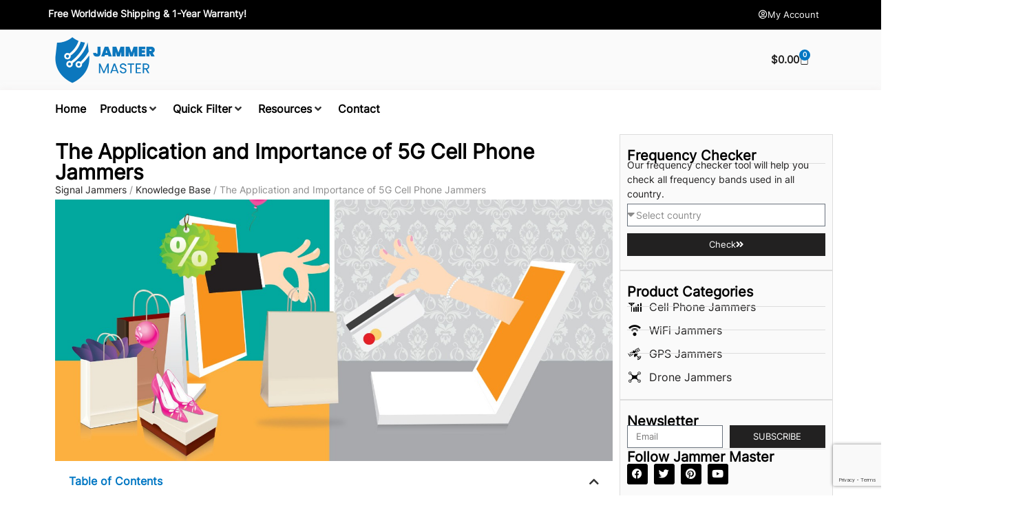

--- FILE ---
content_type: text/html; charset=UTF-8
request_url: https://jammermaster.com/kb/the-application-and-importance-of-5g-cell-phone-jammers/
body_size: 32851
content:
<!doctype html>
<html lang="en-US" prefix="og: https://ogp.me/ns#">
<head>
	<meta charset="UTF-8">
	<meta name="viewport" content="width=device-width, initial-scale=1">
	<link rel="profile" href="https://gmpg.org/xfn/11">
		
	
<!-- Search Engine Optimization by Rank Math - https://rankmath.com/ -->
<title>The Application and Importance of 5G Cell Phone Jammers - Jammer Master</title>
<meta name="description" content="Discover the application and significance of 5G Cell Phone Jammers in maintaining security and privacy. Learn how these devices effectively block 5G signals."/>
<meta name="robots" content="follow, index, max-snippet:-1, max-video-preview:-1, max-image-preview:large"/>
<link rel="canonical" href="https://jammermaster.com/kb/the-application-and-importance-of-5g-cell-phone-jammers/" />
<meta property="og:locale" content="en_US" />
<meta property="og:type" content="article" />
<meta property="og:title" content="The Application and Importance of 5G Cell Phone Jammers - Jammer Master" />
<meta property="og:description" content="Discover the application and significance of 5G Cell Phone Jammers in maintaining security and privacy. Learn how these devices effectively block 5G signals." />
<meta property="og:url" content="https://jammermaster.com/kb/the-application-and-importance-of-5g-cell-phone-jammers/" />
<meta property="og:site_name" content="Jammer Master" />
<meta property="article:tag" content="Anti-eavesdropping" />
<meta property="article:tag" content="Base station" />
<meta property="article:tag" content="Configration" />
<meta property="article:tag" content="High power jammer" />
<meta property="article:tag" content="Power supply" />
<meta property="article:tag" content="Troubleshooting" />
<meta property="article:section" content="Cell phone jammer knowledge" />
<meta property="og:updated_time" content="2023-09-08T10:08:16-05:00" />
<meta property="og:image" content="https://jammermaster.com/wp-content/uploads/2023/07/Jammer-Master-Best-Signal-Jammers-For-Sale-222.jpg" />
<meta property="og:image:secure_url" content="https://jammermaster.com/wp-content/uploads/2023/07/Jammer-Master-Best-Signal-Jammers-For-Sale-222.jpg" />
<meta property="og:image:width" content="1395" />
<meta property="og:image:height" content="655" />
<meta property="og:image:alt" content="The Application and Importance of 5G Cell Phone Jammers" />
<meta property="og:image:type" content="image/jpeg" />
<meta name="twitter:card" content="summary_large_image" />
<meta name="twitter:title" content="The Application and Importance of 5G Cell Phone Jammers - Jammer Master" />
<meta name="twitter:description" content="Discover the application and significance of 5G Cell Phone Jammers in maintaining security and privacy. Learn how these devices effectively block 5G signals." />
<meta name="twitter:image" content="https://jammermaster.com/wp-content/uploads/2023/07/Jammer-Master-Best-Signal-Jammers-For-Sale-222.jpg" />
<!-- /Rank Math WordPress SEO plugin -->

<link rel="alternate" type="application/rss+xml" title="Jammer Master &raquo; Feed" href="https://jammermaster.com/feed/" />
<link rel="alternate" type="application/rss+xml" title="Jammer Master &raquo; Comments Feed" href="https://jammermaster.com/comments/feed/" />
<link rel="alternate" type="application/rss+xml" title="Jammer Master &raquo; The Application and Importance of 5G Cell Phone Jammers Comments Feed" href="https://jammermaster.com/kb/the-application-and-importance-of-5g-cell-phone-jammers/feed/" />

<link data-optimized="2" rel="stylesheet" href="https://jammermaster.com/wp-content/litespeed/css/9a12b95e614c5219267abe8532601854.css?ver=7fae9" />





































<script src="https://jammermaster.com/wp-includes/js/jquery/jquery.min.js?ver=3.7.1" id="jquery-core-js"></script>







<link rel="https://api.w.org/" href="https://jammermaster.com/wp-json/" /><link rel="alternate" title="JSON" type="application/json" href="https://jammermaster.com/wp-json/wp/v2/kb/3427" /><link rel="EditURI" type="application/rsd+xml" title="RSD" href="https://jammermaster.com/xmlrpc.php?rsd" />
<meta name="generator" content="WordPress 6.8.3" />
<link rel='shortlink' href='https://jammermaster.com/?p=3427' />
<link rel="alternate" title="oEmbed (JSON)" type="application/json+oembed" href="https://jammermaster.com/wp-json/oembed/1.0/embed?url=https%3A%2F%2Fjammermaster.com%2Fkb%2Fthe-application-and-importance-of-5g-cell-phone-jammers%2F" />
<link rel="alternate" title="oEmbed (XML)" type="text/xml+oembed" href="https://jammermaster.com/wp-json/oembed/1.0/embed?url=https%3A%2F%2Fjammermaster.com%2Fkb%2Fthe-application-and-importance-of-5g-cell-phone-jammers%2F&#038;format=xml" />
	<noscript><style>.woocommerce-product-gallery{ opacity: 1 !important; }</style></noscript>
	<meta name="generator" content="Elementor 3.33.4; features: additional_custom_breakpoints; settings: css_print_method-external, google_font-disabled, font_display-swap">

<!-- Google tag (gtag.js) -->
<script async src="https://www.googletagmanager.com/gtag/js?id=G-469VVF6DJK"></script>
<script>
  window.dataLayer = window.dataLayer || [];
  function gtag(){dataLayer.push(arguments);}
  gtag('js', new Date());

  gtag('config', 'G-469VVF6DJK');
</script>

<!-- Schema & Structured Data For WP v1.53 - -->
<script type="application/ld+json" class="saswp-schema-markup-output">
[{"@context":"https:\/\/schema.org\/","@graph":[{"@context":"https:\/\/schema.org\/","@type":"SiteNavigationElement","@id":"https:\/\/jammermaster.com\/#home","name":"Home","url":"https:\/\/jammermaster.com\/"},{"@context":"https:\/\/schema.org\/","@type":"SiteNavigationElement","@id":"https:\/\/jammermaster.com\/#products","name":"Products","url":"https:\/\/jammermaster.com\/"},{"@context":"https:\/\/schema.org\/","@type":"SiteNavigationElement","@id":"https:\/\/jammermaster.com\/#quick-filter","name":"Quick Filter","url":"https:\/\/jammermaster.com\/"},{"@context":"https:\/\/schema.org\/","@type":"SiteNavigationElement","@id":"https:\/\/jammermaster.com\/#resources","name":"Resources","url":"https:\/\/jammermaster.com\/"},{"@context":"https:\/\/schema.org\/","@type":"SiteNavigationElement","@id":"https:\/\/jammermaster.com\/#contact","name":"Contact","url":"https:\/\/jammermaster.com\/contact-us\/"}]},

{"@context":"https:\/\/schema.org\/","@type":"BreadcrumbList","@id":"https:\/\/jammermaster.com\/kb\/the-application-and-importance-of-5g-cell-phone-jammers\/#breadcrumb","itemListElement":[{"@type":"ListItem","position":1,"item":{"@id":"https:\/\/jammermaster.com","name":"Jammer Master"}},{"@type":"ListItem","position":2,"item":{"@id":"https:\/\/jammermaster.com\/kb\/","name":"Knowledge Base"}},{"@type":"ListItem","position":3,"item":{"@id":"https:\/\/jammermaster.com\/category\/cell-phone-jammer-knowledge\/","name":"Cell phone jammer knowledge"}},{"@type":"ListItem","position":4,"item":{"@id":"https:\/\/jammermaster.com\/category\/frequency-ranges\/","name":"Frequency ranges"}},{"@type":"ListItem","position":5,"item":{"@id":"https:\/\/jammermaster.com\/kb\/the-application-and-importance-of-5g-cell-phone-jammers\/","name":"The Application and Importance of 5G Cell Phone Jammers - Jammer Master"}}]}]
</script>

			
			<link rel="icon" href="https://jammermaster.com/wp-content/uploads/2023/05/JammerMaster-Favicon-11-100x100.png" sizes="32x32" />
<link rel="icon" href="https://jammermaster.com/wp-content/uploads/2023/05/JammerMaster-Favicon-11-300x300.png" sizes="192x192" />
<link rel="apple-touch-icon" href="https://jammermaster.com/wp-content/uploads/2023/05/JammerMaster-Favicon-11-300x300.png" />
<meta name="msapplication-TileImage" content="https://jammermaster.com/wp-content/uploads/2023/05/JammerMaster-Favicon-11-300x300.png" />
		
		</head>
<body class="wp-singular kb-template-default single single-kb postid-3427 wp-custom-logo wp-embed-responsive wp-theme-hello-elementor theme-hello-elementor woocommerce-no-js hello-elementor-default jet-mega-menu-location elementor-default elementor-kit-11 elementor-page-1629">


<a class="skip-link screen-reader-text" href="#content">Skip to content</a>

		<header data-elementor-type="header" data-elementor-id="26" class="elementor elementor-26 elementor-location-header" data-elementor-post-type="elementor_library">
			<div class="elementor-element elementor-element-8fe80f0 e-flex e-con-boxed e-con e-parent" data-id="8fe80f0" data-element_type="container" data-settings="{&quot;background_background&quot;:&quot;classic&quot;}">
					<div class="e-con-inner">
				<div class="elementor-element elementor-element-fc94b22 elementor-widget__width-auto elementor-widget elementor-widget-text-editor" data-id="fc94b22" data-element_type="widget" data-widget_type="text-editor.default">
				<div class="elementor-widget-container">
									<p><b>Free Worldwide Shipping &amp; 1-Year Warranty!</b></p>								</div>
				</div>
				<div class="elementor-element elementor-element-524e311 elementor-widget elementor-widget-button" data-id="524e311" data-element_type="widget" data-widget_type="button.default">
				<div class="elementor-widget-container">
									<div class="elementor-button-wrapper">
					<a class="elementor-button elementor-button-link elementor-size-xs" href="https://jammermaster.com/my-account/">
						<span class="elementor-button-content-wrapper">
						<span class="elementor-button-icon">
				<i aria-hidden="true" class="far fa-user-circle"></i>			</span>
									<span class="elementor-button-text">My Account</span>
					</span>
					</a>
				</div>
								</div>
				</div>
					</div>
				</div>
		<div class="elementor-element elementor-element-e6b468d e-flex e-con-boxed e-con e-parent" data-id="e6b468d" data-element_type="container" data-settings="{&quot;background_background&quot;:&quot;classic&quot;}">
					<div class="e-con-inner">
		<div class="elementor-element elementor-element-02c024b e-flex e-con-boxed e-con e-child" data-id="02c024b" data-element_type="container">
					<div class="e-con-inner">
				<div class="elementor-element elementor-element-5c8e76a elementor-widget__width-auto elementor-widget-mobile__width-auto elementor-widget elementor-widget-theme-site-logo elementor-widget-image" data-id="5c8e76a" data-element_type="widget" data-widget_type="theme-site-logo.default">
				<div class="elementor-widget-container">
											<a href="https://jammermaster.com">
			<img loading="lazy" width="600" height="270" src="https://jammermaster.com/wp-content/uploads/2023/05/Jammer_Master_600.png" class="attachment-full size-full wp-image-85" alt="logo" srcset="https://jammermaster.com/wp-content/uploads/2023/05/Jammer_Master_600.png 600w, https://jammermaster.com/wp-content/uploads/2023/05/Jammer_Master_600-300x135.png 300w" sizes="(max-width: 600px) 100vw, 600px" />				</a>
											</div>
				</div>
				<div class="elementor-element elementor-element-744cb13 toggle-icon--bag-light elementor-widget__width-auto elementor-menu-cart--items-indicator-bubble elementor-menu-cart--show-subtotal-yes elementor-menu-cart--cart-type-side-cart elementor-menu-cart--show-remove-button-yes elementor-widget elementor-widget-woocommerce-menu-cart" data-id="744cb13" data-element_type="widget" data-settings="{&quot;cart_type&quot;:&quot;side-cart&quot;,&quot;open_cart&quot;:&quot;click&quot;,&quot;automatically_open_cart&quot;:&quot;no&quot;}" data-widget_type="woocommerce-menu-cart.default">
				<div class="elementor-widget-container">
							<div class="elementor-menu-cart__wrapper">
							<div class="elementor-menu-cart__toggle_wrapper">
					<div class="elementor-menu-cart__container elementor-lightbox" aria-hidden="true">
						<div class="elementor-menu-cart__main" aria-hidden="true">
									<div class="elementor-menu-cart__close-button">
					</div>
									<div class="widget_shopping_cart_content">
															</div>
						</div>
					</div>
							<div class="elementor-menu-cart__toggle elementor-button-wrapper">
			<a id="elementor-menu-cart__toggle_button" href="#" class="elementor-menu-cart__toggle_button elementor-button elementor-size-sm" aria-expanded="false">
				<span class="elementor-button-text"><span class="woocommerce-Price-amount amount"><bdi><span class="woocommerce-Price-currencySymbol">&#36;</span>0.00</bdi></span></span>
				<span class="elementor-button-icon">
					<span class="elementor-button-icon-qty" data-counter="0">0</span>
					<i class="eicon-bag-light"></i>					<span class="elementor-screen-only">Cart</span>
				</span>
			</a>
		</div>
						</div>
					</div> <!-- close elementor-menu-cart__wrapper -->
						</div>
				</div>
					</div>
				</div>
					</div>
				</div>
		<div class="elementor-element elementor-element-bf95593 e-flex e-con-boxed e-con e-parent" data-id="bf95593" data-element_type="container" data-settings="{&quot;background_background&quot;:&quot;classic&quot;,&quot;sticky&quot;:&quot;top&quot;,&quot;sticky_on&quot;:[&quot;desktop&quot;,&quot;tablet&quot;,&quot;mobile&quot;],&quot;sticky_offset&quot;:0,&quot;sticky_effects_offset&quot;:0,&quot;sticky_anchor_link_offset&quot;:0}">
					<div class="e-con-inner">
				<div class="elementor-element elementor-element-892fd88 elementor-widget__width-inherit elementor-widget elementor-widget-jet-mega-menu" data-id="892fd88" data-element_type="widget" data-widget_type="jet-mega-menu.default">
				<div class="elementor-widget-container">
					<div class="jet-mega-menu jet-mega-menu--layout-horizontal jet-mega-menu--sub-position-right jet-mega-menu--dropdown-layout-default jet-mega-menu--dropdown-position-right jet-mega-menu--animation-none jet-mega-menu--location-elementor    jet-mega-menu--fill-svg-icons" data-settings='{"menuId":"120","menuUniqId":"6971d4d919455","rollUp":false,"megaAjaxLoad":false,"layout":"horizontal","subEvent":"click","subCloseBehavior":"mouseleave","mouseLeaveDelay":500,"subTrigger":"item","subPosition":"right","megaWidthType":"container","megaWidthSelector":"","breakpoint":768,"signatures":{"template_3880":{"id":3880,"signature":"5fda36daf66e204417d80cf9126d9b11"},"template_3884":{"id":3884,"signature":"997f245292c014dbdfcbbc1bd28ccba0"},"template_3892":{"id":3892,"signature":"63f59481f3cc400f6107bc2224f3b51f"}}}'><div class="jet-mega-menu-toggle" role="button" tabindex="0" aria-label="Open/Close Menu"><div class="jet-mega-menu-toggle-icon jet-mega-menu-toggle-icon--default-state"><i class="fas fa-bars"></i></div><div class="jet-mega-menu-toggle-icon jet-mega-menu-toggle-icon--opened-state"><i class="fas fa-times"></i></div></div><nav class="jet-mega-menu-container" aria-label="Main nav"><ul class="jet-mega-menu-list"><li id="jet-mega-menu-item-3875" class="jet-mega-menu-item jet-mega-menu-item-type-post_type jet-mega-menu-item-object-page jet-mega-menu-item-home jet-mega-menu-item--default jet-mega-menu-item--top-level jet-mega-menu-item-3875"><div class="jet-mega-menu-item__inner"><a href="https://jammermaster.com/" class="jet-mega-menu-item__link jet-mega-menu-item__link--top-level"><div class="jet-mega-menu-item__title"><div class="jet-mega-menu-item__label">Home</div></div></a></div></li>
<li id="jet-mega-menu-item-3876" class="jet-mega-menu-item jet-mega-menu-item-type-custom jet-mega-menu-item-object-custom jet-mega-menu-item--mega jet-mega-menu-item-has-children jet-mega-menu-item--top-level jet-mega-menu-item-3876"><div class="jet-mega-menu-item__inner" role="button" tabindex="0" aria-haspopup="true" aria-expanded="false" aria-label="Products"><a class="jet-mega-menu-item__link jet-mega-menu-item__link--top-level"><div class="jet-mega-menu-item__title"><div class="jet-mega-menu-item__label">Products</div></div></a><div class="jet-mega-menu-item__dropdown"><i class="fas fa-angle-down"></i></div></div><div class="jet-mega-menu-mega-container" data-template-id="3880" data-template-content="elementor" data-position="default"><div class="jet-mega-menu-mega-container__inner">		<div data-elementor-type="wp-post" data-elementor-id="3880" class="elementor elementor-3880" data-elementor-post-type="jet-menu">
				<div class="elementor-element elementor-element-ae43d20 e-flex e-con-boxed e-con e-parent" data-id="ae43d20" data-element_type="container" data-settings="{&quot;background_background&quot;:&quot;classic&quot;}">
					<div class="e-con-inner">
		<div class="elementor-element elementor-element-630e650 e-flex e-con-boxed e-con e-child" data-id="630e650" data-element_type="container">
					<div class="e-con-inner">
				<div class="elementor-element elementor-element-c819eaf elementor-widget elementor-widget-heading" data-id="c819eaf" data-element_type="widget" data-widget_type="heading.default">
				<div class="elementor-widget-container">
					<p class="elementor-heading-title elementor-size-default">Signal Jammers</p>				</div>
				</div>
				<div class="elementor-element elementor-element-061e956 elementor-icon-list--layout-traditional elementor-list-item-link-full_width elementor-widget elementor-widget-icon-list" data-id="061e956" data-element_type="widget" data-widget_type="icon-list.default">
				<div class="elementor-widget-container">
							<ul class="elementor-icon-list-items">
							<li class="elementor-icon-list-item">
											<a href="https://jammermaster.com/cell-phone-jammer/">

											<span class="elementor-icon-list-text">Cell Phone Jammers</span>
											</a>
									</li>
								<li class="elementor-icon-list-item">
											<a href="https://jammermaster.com/wifi-jammer/">

											<span class="elementor-icon-list-text">WiFi Jammers</span>
											</a>
									</li>
								<li class="elementor-icon-list-item">
											<a href="https://jammermaster.com/gps-jammer/">

											<span class="elementor-icon-list-text">GPS Jammers</span>
											</a>
									</li>
								<li class="elementor-icon-list-item">
											<a href="https://jammermaster.com/drone-jammer/">

											<span class="elementor-icon-list-text">Drone Jammers</span>
											</a>
									</li>
						</ul>
						</div>
				</div>
					</div>
				</div>
		<div class="elementor-element elementor-element-09290a2 e-con-full e-flex e-con e-child" data-id="09290a2" data-element_type="container">
				<div class="elementor-element elementor-element-e70cb1f elementor-widget elementor-widget-heading" data-id="e70cb1f" data-element_type="widget" data-widget_type="heading.default">
				<div class="elementor-widget-container">
					<p class="elementor-heading-title elementor-size-default">Other Signal Jamming Devices</p>				</div>
				</div>
				<div class="elementor-element elementor-element-90612c0 elementor-icon-list--layout-traditional elementor-list-item-link-full_width elementor-widget elementor-widget-icon-list" data-id="90612c0" data-element_type="widget" data-widget_type="icon-list.default">
				<div class="elementor-widget-container">
							<ul class="elementor-icon-list-items">
							<li class="elementor-icon-list-item">
											<a href="https://jammermaster.com/product-tag/bluetooth-jammer/">

											<span class="elementor-icon-list-text">Bluetooh Jammers</span>
											</a>
									</li>
								<li class="elementor-icon-list-item">
											<a href="https://jammermaster.com/product-tag/walkie-talkie-jammer/">

											<span class="elementor-icon-list-text">Walkie Talkie Jammers</span>
											</a>
									</li>
								<li class="elementor-icon-list-item">
											<a href="https://jammermaster.com/product-tag/lojack-jammer/">

											<span class="elementor-icon-list-text">Lojack Jammers</span>
											</a>
									</li>
								<li class="elementor-icon-list-item">
											<a href="https://jammermaster.com/product-tag/military-jammer/">

											<span class="elementor-icon-list-text">Military Jammers</span>
											</a>
									</li>
								<li class="elementor-icon-list-item">
											<a href="https://jammermaster.com/product-tag/5g-phone-jammer/">

											<span class="elementor-icon-list-text">5G Jammers</span>
											</a>
									</li>
								<li class="elementor-icon-list-item">
											<a href="https://jammermaster.com/product-tag/uhf-vhf-jammers/">

											<span class="elementor-icon-list-text">UHF/VHF Jammers</span>
											</a>
									</li>
						</ul>
						</div>
				</div>
				</div>
					</div>
				</div>
				</div>
		</div></div></li>
<li id="jet-mega-menu-item-3877" class="jet-mega-menu-item jet-mega-menu-item-type-custom jet-mega-menu-item-object-custom jet-mega-menu-item--mega jet-mega-menu-item-has-children jet-mega-menu-item--top-level jet-mega-menu-item-3877"><div class="jet-mega-menu-item__inner" role="button" tabindex="0" aria-haspopup="true" aria-expanded="false" aria-label="Quick Filter"><a class="jet-mega-menu-item__link jet-mega-menu-item__link--top-level"><div class="jet-mega-menu-item__title"><div class="jet-mega-menu-item__label">Quick Filter</div></div></a><div class="jet-mega-menu-item__dropdown"><i class="fas fa-angle-down"></i></div></div><div class="jet-mega-menu-mega-container" data-template-id="3884" data-template-content="elementor" data-position="default"><div class="jet-mega-menu-mega-container__inner">		<div data-elementor-type="wp-post" data-elementor-id="3884" class="elementor elementor-3884" data-elementor-post-type="jet-menu">
				<div class="elementor-element elementor-element-03e67d4 e-flex e-con-boxed e-con e-parent" data-id="03e67d4" data-element_type="container" data-settings="{&quot;background_background&quot;:&quot;classic&quot;}">
					<div class="e-con-inner">
		<div class="elementor-element elementor-element-7a32e0f e-flex e-con-boxed e-con e-child" data-id="7a32e0f" data-element_type="container">
					<div class="e-con-inner">
				<div class="elementor-element elementor-element-6294085 elementor-widget elementor-widget-heading" data-id="6294085" data-element_type="widget" data-widget_type="heading.default">
				<div class="elementor-widget-container">
					<p class="elementor-heading-title elementor-size-default">Antennas</p>				</div>
				</div>
				<div class="elementor-element elementor-element-2c789f9 elementor-icon-list--layout-traditional elementor-list-item-link-full_width elementor-widget elementor-widget-icon-list" data-id="2c789f9" data-element_type="widget" data-widget_type="icon-list.default">
				<div class="elementor-widget-container">
							<ul class="elementor-icon-list-items">
							<li class="elementor-icon-list-item">
											<a href="https://jammermaster.com/antennas/hidden-antennas/">

											<span class="elementor-icon-list-text">Hidden Antennas</span>
											</a>
									</li>
								<li class="elementor-icon-list-item">
											<a href="https://jammermaster.com/antennas/3-antennas/">

											<span class="elementor-icon-list-text">3 Antennas</span>
											</a>
									</li>
								<li class="elementor-icon-list-item">
											<a href="https://jammermaster.com/antennas/4-antennas/">

											<span class="elementor-icon-list-text">4 Antennas</span>
											</a>
									</li>
								<li class="elementor-icon-list-item">
											<a href="https://jammermaster.com/antennas/8-antennas/">

											<span class="elementor-icon-list-text">8 Antennas</span>
											</a>
									</li>
								<li class="elementor-icon-list-item">
											<a href="https://jammermaster.com/antennas/10-antennas/">

											<span class="elementor-icon-list-text">10 Antennas</span>
											</a>
									</li>
								<li class="elementor-icon-list-item">
											<a href="https://jammermaster.com/antennas/12-antennas/">

											<span class="elementor-icon-list-text">12 Antennas</span>
											</a>
									</li>
								<li class="elementor-icon-list-item">
											<a href="https://jammermaster.com/antennas/16-antennas/">

											<span class="elementor-icon-list-text">16 Antennas</span>
											</a>
									</li>
								<li class="elementor-icon-list-item">
											<a href="https://jammermaster.com/antennas/22-antennas/">

											<span class="elementor-icon-list-text">22 Antennas</span>
											</a>
									</li>
								<li class="elementor-icon-list-item">
											<a href="https://jammermaster.com/antennas/24-antennas/">

											<span class="elementor-icon-list-text">24 Antennas</span>
											</a>
									</li>
						</ul>
						</div>
				</div>
					</div>
				</div>
		<div class="elementor-element elementor-element-0c7d86e e-con-full e-flex e-con e-child" data-id="0c7d86e" data-element_type="container">
				<div class="elementor-element elementor-element-5478a4e elementor-widget elementor-widget-heading" data-id="5478a4e" data-element_type="widget" data-widget_type="heading.default">
				<div class="elementor-widget-container">
					<p class="elementor-heading-title elementor-size-default">Blocking Range</p>				</div>
				</div>
				<div class="elementor-element elementor-element-ce773e3 elementor-icon-list--layout-traditional elementor-list-item-link-full_width elementor-widget elementor-widget-icon-list" data-id="ce773e3" data-element_type="widget" data-widget_type="icon-list.default">
				<div class="elementor-widget-container">
							<ul class="elementor-icon-list-items">
							<li class="elementor-icon-list-item">
											<a href="https://jammermaster.com/blocking-range/5-meters/">

											<span class="elementor-icon-list-text">5 meters</span>
											</a>
									</li>
								<li class="elementor-icon-list-item">
											<a href="https://jammermaster.com/blocking-range/10-meters/">

											<span class="elementor-icon-list-text">10 meters</span>
											</a>
									</li>
								<li class="elementor-icon-list-item">
											<a href="https://jammermaster.com/blocking-range/20-meters/">

											<span class="elementor-icon-list-text">20 meters</span>
											</a>
									</li>
								<li class="elementor-icon-list-item">
											<a href="https://jammermaster.com/blocking-range/25-meters/">

											<span class="elementor-icon-list-text">25 meters</span>
											</a>
									</li>
								<li class="elementor-icon-list-item">
											<a href="https://jammermaster.com/blocking-range/30-meters/">

											<span class="elementor-icon-list-text">30 meters</span>
											</a>
									</li>
								<li class="elementor-icon-list-item">
											<a href="https://jammermaster.com/blocking-range/40-meters/">

											<span class="elementor-icon-list-text">40 meters</span>
											</a>
									</li>
								<li class="elementor-icon-list-item">
											<a href="https://jammermaster.com/blocking-range/50-meters/">

											<span class="elementor-icon-list-text">50 meters</span>
											</a>
									</li>
								<li class="elementor-icon-list-item">
											<a href="https://jammermaster.com/blocking-range/80-meters/">

											<span class="elementor-icon-list-text">80 meters</span>
											</a>
									</li>
								<li class="elementor-icon-list-item">
											<a href="https://jammermaster.com/blocking-range/100-meters/">

											<span class="elementor-icon-list-text">100 meters</span>
											</a>
									</li>
								<li class="elementor-icon-list-item">
											<a href="https://jammermaster.com/blocking-range/500-meters/">

											<span class="elementor-icon-list-text">500 meters</span>
											</a>
									</li>
						</ul>
						</div>
				</div>
				</div>
		<div class="elementor-element elementor-element-5e0f645 e-con-full e-flex e-con e-child" data-id="5e0f645" data-element_type="container">
				<div class="elementor-element elementor-element-d276331 elementor-widget elementor-widget-heading" data-id="d276331" data-element_type="widget" data-widget_type="heading.default">
				<div class="elementor-widget-container">
					<p class="elementor-heading-title elementor-size-default">Types</p>				</div>
				</div>
				<div class="elementor-element elementor-element-9d407b6 elementor-icon-list--layout-traditional elementor-list-item-link-full_width elementor-widget elementor-widget-icon-list" data-id="9d407b6" data-element_type="widget" data-widget_type="icon-list.default">
				<div class="elementor-widget-container">
							<ul class="elementor-icon-list-items">
							<li class="elementor-icon-list-item">
											<a href="https://jammermaster.com/product-tag/desktop-jammer/">

											<span class="elementor-icon-list-text">Desktop Jammers</span>
											</a>
									</li>
								<li class="elementor-icon-list-item">
											<a href="https://jammermaster.com/product-tag/portable-jammer/">

											<span class="elementor-icon-list-text">Portable Jammers</span>
											</a>
									</li>
						</ul>
						</div>
				</div>
				</div>
					</div>
				</div>
				</div>
		</div></div></li>
<li id="jet-mega-menu-item-3878" class="jet-mega-menu-item jet-mega-menu-item-type-custom jet-mega-menu-item-object-custom jet-mega-menu-item--mega jet-mega-menu-item-has-children jet-mega-menu-item--top-level jet-mega-menu-item-3878"><div class="jet-mega-menu-item__inner" role="button" tabindex="0" aria-haspopup="true" aria-expanded="false" aria-label="Resources"><a class="jet-mega-menu-item__link jet-mega-menu-item__link--top-level"><div class="jet-mega-menu-item__title"><div class="jet-mega-menu-item__label">Resources</div></div></a><div class="jet-mega-menu-item__dropdown"><i class="fas fa-angle-down"></i></div></div><div class="jet-mega-menu-mega-container" data-template-id="3892" data-template-content="elementor" data-position="default"><div class="jet-mega-menu-mega-container__inner">		<div data-elementor-type="wp-post" data-elementor-id="3892" class="elementor elementor-3892" data-elementor-post-type="jet-menu">
				<div class="elementor-element elementor-element-aaa15fe e-flex e-con-boxed e-con e-parent" data-id="aaa15fe" data-element_type="container" data-settings="{&quot;background_background&quot;:&quot;classic&quot;}">
					<div class="e-con-inner">
		<div class="elementor-element elementor-element-05a28a5 e-flex e-con-boxed e-con e-child" data-id="05a28a5" data-element_type="container">
					<div class="e-con-inner">
				<div class="elementor-element elementor-element-d881ce2 elementor-icon-list--layout-traditional elementor-list-item-link-full_width elementor-widget elementor-widget-icon-list" data-id="d881ce2" data-element_type="widget" data-widget_type="icon-list.default">
				<div class="elementor-widget-container">
							<ul class="elementor-icon-list-items">
							<li class="elementor-icon-list-item">
											<a href="https://jammermaster.com/frequency-checker/">

											<span class="elementor-icon-list-text">Frequency Checker</span>
											</a>
									</li>
								<li class="elementor-icon-list-item">
											<a href="https://jammermaster.com/regulations/">

											<span class="elementor-icon-list-text">Regulations</span>
											</a>
									</li>
								<li class="elementor-icon-list-item">
											<a href="https://jammermaster.com/resources/">

											<span class="elementor-icon-list-text">Blog</span>
											</a>
									</li>
								<li class="elementor-icon-list-item">
											<a href="https://jammermaster.com/kb/">

											<span class="elementor-icon-list-text">Knowledge Base</span>
											</a>
									</li>
								<li class="elementor-icon-list-item">
											<a href="https://jammermaster.com/faq/">

											<span class="elementor-icon-list-text">FAQ</span>
											</a>
									</li>
								<li class="elementor-icon-list-item">
											<a href="https://jammermaster.com/manuals/">

											<span class="elementor-icon-list-text">Manuals</span>
											</a>
									</li>
						</ul>
						</div>
				</div>
					</div>
				</div>
					</div>
				</div>
				</div>
		</div></div></li>
<li id="jet-mega-menu-item-3879" class="jet-mega-menu-item jet-mega-menu-item-type-post_type jet-mega-menu-item-object-page jet-mega-menu-item--default jet-mega-menu-item--top-level jet-mega-menu-item-3879"><div class="jet-mega-menu-item__inner"><a href="https://jammermaster.com/contact-us/" class="jet-mega-menu-item__link jet-mega-menu-item__link--top-level"><div class="jet-mega-menu-item__title"><div class="jet-mega-menu-item__label">Contact</div></div></a></div></li>
</ul></nav></div>				</div>
				</div>
					</div>
				</div>
				</header>
				<div data-elementor-type="single-post" data-elementor-id="1629" class="elementor elementor-1629 elementor-location-single post-3427 kb type-kb status-publish has-post-thumbnail hentry category-cell-phone-jammer-knowledge category-frequency-ranges tag-anti-eavesdropping tag-base-station tag-configration tag-high-power-jammer tag-power-supply tag-troubleshooting" data-elementor-post-type="elementor_library">
			<div class="elementor-element elementor-element-3633526 e-flex e-con-boxed e-con e-parent" data-id="3633526" data-element_type="container" data-settings="{&quot;background_background&quot;:&quot;classic&quot;}">
					<div class="e-con-inner">
		<div class="elementor-element elementor-element-d9f025a e-con-full e-flex e-con e-child" data-id="d9f025a" data-element_type="container" data-settings="{&quot;background_background&quot;:&quot;classic&quot;}">
				<div class="elementor-element elementor-element-461e6d5 elementor-widget elementor-widget-theme-post-title elementor-page-title elementor-widget-heading" data-id="461e6d5" data-element_type="widget" data-widget_type="theme-post-title.default">
				<div class="elementor-widget-container">
					<h1 class="elementor-heading-title elementor-size-default">The Application and Importance of 5G Cell Phone Jammers</h1>				</div>
				</div>
				<div class="elementor-element elementor-element-a2bba87 elementor-widget elementor-widget-text-editor" data-id="a2bba87" data-element_type="widget" data-widget_type="text-editor.default">
				<div class="elementor-widget-container">
									<nav aria-label="breadcrumbs" class="rank-math-breadcrumb"><p><a href="https://jammermaster.com">Signal Jammers</a><span class="separator"> / </span><a href="https://jammermaster.com/kb/">Knowledge Base</a><span class="separator"> / </span><span class="last">The Application and Importance of 5G Cell Phone Jammers</span></p></nav>								</div>
				</div>
				<div class="elementor-element elementor-element-b0f494a elementor-widget elementor-widget-theme-post-featured-image elementor-widget-image" data-id="b0f494a" data-element_type="widget" data-widget_type="theme-post-featured-image.default">
				<div class="elementor-widget-container">
															<img loading="lazy" width="1395" height="655" src="https://jammermaster.com/wp-content/uploads/2023/07/Jammer-Master-Best-Signal-Jammers-For-Sale-222.jpg" class="attachment-full size-full wp-image-1970" alt="The Application and Importance of 5G Cell Phone Jammers" srcset="https://jammermaster.com/wp-content/uploads/2023/07/Jammer-Master-Best-Signal-Jammers-For-Sale-222.jpg 1395w, https://jammermaster.com/wp-content/uploads/2023/07/Jammer-Master-Best-Signal-Jammers-For-Sale-222-300x141.jpg 300w, https://jammermaster.com/wp-content/uploads/2023/07/Jammer-Master-Best-Signal-Jammers-For-Sale-222-1024x481.jpg 1024w, https://jammermaster.com/wp-content/uploads/2023/07/Jammer-Master-Best-Signal-Jammers-For-Sale-222-768x361.jpg 768w, https://jammermaster.com/wp-content/uploads/2023/07/Jammer-Master-Best-Signal-Jammers-For-Sale-222-600x282.jpg 600w" sizes="(max-width: 1395px) 100vw, 1395px" />															</div>
				</div>
				<div class="elementor-element elementor-element-f370a75 elementor-toc--minimized-on-tablet elementor-widget elementor-widget-table-of-contents" data-id="f370a75" data-element_type="widget" data-settings="{&quot;headings_by_tags&quot;:[&quot;h2&quot;],&quot;container&quot;:&quot;.Main-content&quot;,&quot;exclude_headings_by_selector&quot;:[],&quot;marker_view&quot;:&quot;numbers&quot;,&quot;no_headings_message&quot;:&quot;No headings were found on this page.&quot;,&quot;minimize_box&quot;:&quot;yes&quot;,&quot;minimized_on&quot;:&quot;tablet&quot;,&quot;hierarchical_view&quot;:&quot;yes&quot;,&quot;min_height&quot;:{&quot;unit&quot;:&quot;px&quot;,&quot;size&quot;:&quot;&quot;,&quot;sizes&quot;:[]},&quot;min_height_tablet&quot;:{&quot;unit&quot;:&quot;px&quot;,&quot;size&quot;:&quot;&quot;,&quot;sizes&quot;:[]},&quot;min_height_mobile&quot;:{&quot;unit&quot;:&quot;px&quot;,&quot;size&quot;:&quot;&quot;,&quot;sizes&quot;:[]}}" data-widget_type="table-of-contents.default">
				<div class="elementor-widget-container">
									<div class="elementor-toc__header">
						<h4 class="elementor-toc__header-title">
				Table of Contents			</h4>
										<div class="elementor-toc__toggle-button elementor-toc__toggle-button--expand" role="button" tabindex="0" aria-controls="elementor-toc__f370a75" aria-expanded="true" aria-label="Open table of contents"><i aria-hidden="true" class="fas fa-chevron-down"></i></div>
				<div class="elementor-toc__toggle-button elementor-toc__toggle-button--collapse" role="button" tabindex="0" aria-controls="elementor-toc__f370a75" aria-expanded="true" aria-label="Close table of contents"><i aria-hidden="true" class="fas fa-chevron-up"></i></div>
					</div>
				<div id="elementor-toc__f370a75" class="elementor-toc__body">
			<div class="elementor-toc__spinner-container">
				<i class="elementor-toc__spinner eicon-animation-spin eicon-loading" aria-hidden="true"></i>			</div>
		</div>
						</div>
				</div>
				<div class="elementor-element elementor-element-2c2c901 Main-content elementor-widget elementor-widget-theme-post-content" data-id="2c2c901" data-element_type="widget" data-widget_type="theme-post-content.default">
				<div class="elementor-widget-container">
					<p><title>The Application and Importance of 5G Cell Phone Jammers</title></p>
<h2>Introduction:</h2>
<p>With the rapid development of technology, 5G Cell Phone Jammers have emerged as a crucial tool in various settings. These devices, manufactured by brand producers, utilize modern high-tech methods to effectively block 5G signals. This article explores the working process of 5G Cell Phone Jammers, their frequency distribution, and the significance of these devices in maintaining security and privacy.</p>
<h2>Subheading 1: Working Process of 5G Cell Phone Jammers</h2>
<p>5G <a class="wpil_keyword_link" href="https://jammermaster.com/cell-phone-jammer/" title="Cell Phone Jammers" data-wpil-keyword-link="linked">Cell Phone Jammers</a> operate by scanning frequencies from the lower end to the higher end of the forward channel at a certain speed. This scanning speed creates interference in the message signals received by mobile phones, rendering them unable to detect normal data transmitted from base stations. Consequently, the affected phones exhibit symptoms such as network search, no signal, and lack of service system.</p>
<h2>Subheading 2: Frequency Distribution of 5G Signals</h2>
<p>Currently, the market offers 5G signal frequencies primarily distributed across 700M, 2600M, 3400-3600M, and 4800-4900M. To effectively block 5G mobile signals, <a class="wpil_keyword_link" href="https://jammermaster.com/" title="signal jammers" data-wpil-keyword-link="linked">signal jammers</a> require corresponding interference modules for each of these frequency bands.</p>
<h2>Subheading 3: The Significance of 5G Cell Phone Jammers</h2>
<p>5G, as the fifth-generation mobile communication technology, represents a new era of broadband mobile communication with high speed, low latency, and extensive connectivity. It serves as the network infrastructure for achieving interconnectivity between humans and machines. Compared to the convenience brought by the 4G era, 5G offers even more benefits and wider applications. However, it also poses higher requirements for places that require confidentiality or restrict the use of mobile phones. Consequently, 5G Cell Phone Jammers have gained widespread application in such settings.</p>
		<div data-elementor-type="section" data-elementor-id="1669" class="elementor elementor-1669 elementor-location-single" data-elementor-post-type="elementor_library">
			<div class="elementor-element elementor-element-b006e07 e-flex e-con-boxed e-con e-parent" data-id="b006e07" data-element_type="container">
					<div class="e-con-inner">
				<div class="elementor-element elementor-element-0835add elementor-widget elementor-widget-heading" data-id="0835add" data-element_type="widget" data-widget_type="heading.default">
				<div class="elementor-widget-container">
					<h2 class="elementor-heading-title elementor-size-default">Best Cell Phone Jammers For Sale</h2>				</div>
				</div>
				<div class="elementor-element elementor-element-da7c44c elementor-grid-4 elementor-grid-tablet-3 elementor-grid-mobile-2 elementor-products-grid elementor-wc-products elementor-widget elementor-widget-woocommerce-products" data-id="da7c44c" data-element_type="widget" data-widget_type="woocommerce-products.default">
				<div class="elementor-widget-container">
					<div class="woocommerce columns-4 "><ul class="products elementor-grid columns-4">
<li class="product type-product post-354 status-publish first instock product_cat-gps-jammer product_tag-5g-phone-jammer product_tag-portable-jammer has-post-thumbnail purchasable product-type-variable">
	<a href="https://jammermaster.com/product/handheld-gps-jammer-jm013/" class="woocommerce-LoopProduct-link woocommerce-loop-product__link"><img fetchpriority="high" fetchpriority="high" decoding="async" width="300" height="379" src="https://jammermaster.com/wp-content/uploads/2023/05/Handheld-GPS-Jammer-JM013-3-300x379.jpg" class="attachment-woocommerce_thumbnail size-woocommerce_thumbnail" alt="Handheld GPS blocker JM013" srcset="https://jammermaster.com/wp-content/uploads/2023/05/Handheld-GPS-Jammer-JM013-3-300x379.jpg 300w, https://jammermaster.com/wp-content/uploads/2023/05/Handheld-GPS-Jammer-JM013-3-600x758.jpg 600w, https://jammermaster.com/wp-content/uploads/2023/05/Handheld-GPS-Jammer-JM013-3-238x300.jpg 238w, https://jammermaster.com/wp-content/uploads/2023/05/Handheld-GPS-Jammer-JM013-3-768x970.jpg 768w, https://jammermaster.com/wp-content/uploads/2023/05/Handheld-GPS-Jammer-JM013-3.jpg 800w" sizes="(max-width: 300px) 100vw, 300px" /><p class="woocommerce-loop-product__title">Handheld GPS Jammer Block GPS/WiFi/Cellular</p>
	<span class="price"><span class="woocommerce-Price-amount amount"><bdi><span class="woocommerce-Price-currencySymbol">&#36;</span>777.89</bdi></span></span>
</a></li>
<li class="product type-product post-344 status-publish instock product_cat-cell-phone-jammer product_tag-5g-phone-jammer product_tag-desktop-jammer product_tag-military-jammer has-post-thumbnail purchasable product-type-variable">
	<a href="https://jammermaster.com/product/full-band-frequency-jammer-jm005/" class="woocommerce-LoopProduct-link woocommerce-loop-product__link"><img decoding="async" width="300" height="379" src="https://jammermaster.com/wp-content/uploads/2023/05/Full-Band-Desktop-Signal-Jammer-JM005-5-300x379.jpg" class="attachment-woocommerce_thumbnail size-woocommerce_thumbnail" alt="Desktop Signal Jammer JM005" srcset="https://jammermaster.com/wp-content/uploads/2023/05/Full-Band-Desktop-Signal-Jammer-JM005-5-300x379.jpg 300w, https://jammermaster.com/wp-content/uploads/2023/05/Full-Band-Desktop-Signal-Jammer-JM005-5-600x758.jpg 600w, https://jammermaster.com/wp-content/uploads/2023/05/Full-Band-Desktop-Signal-Jammer-JM005-5-238x300.jpg 238w, https://jammermaster.com/wp-content/uploads/2023/05/Full-Band-Desktop-Signal-Jammer-JM005-5-768x970.jpg 768w, https://jammermaster.com/wp-content/uploads/2023/05/Full-Band-Desktop-Signal-Jammer-JM005-5.jpg 800w" sizes="(max-width: 300px) 100vw, 300px" /><p class="woocommerce-loop-product__title">Full Band Desktop Signal Jammer Block Cellular/WiFi/GPS JM005</p>
	<span class="price"><span class="woocommerce-Price-amount amount"><bdi><span class="woocommerce-Price-currencySymbol">&#36;</span>1,365.99</bdi></span></span>
</a></li>
<li class="product type-product post-776 status-publish instock product_cat-cell-phone-jammer product_cat-drone-jammer product_cat-gps-jammer product_tag-5g-phone-jammer product_tag-lojack-jammer product_tag-portable-jammer product_tag-uhf-vhf-jammers has-post-thumbnail shipping-taxable purchasable product-type-simple">
	<a href="https://jammermaster.com/product/5g-mobile-phone-jammer-jm023/" class="woocommerce-LoopProduct-link woocommerce-loop-product__link"><img decoding="async" width="300" height="379" src="https://jammermaster.com/wp-content/uploads/2023/06/hand-held-cell-phone-jammer-jm023-300x379.jpg" class="attachment-woocommerce_thumbnail size-woocommerce_thumbnail" alt="handheld cell phone jammer jm023" srcset="https://jammermaster.com/wp-content/uploads/2023/06/hand-held-cell-phone-jammer-jm023-300x379.jpg 300w, https://jammermaster.com/wp-content/uploads/2023/06/hand-held-cell-phone-jammer-jm023-238x300.jpg 238w, https://jammermaster.com/wp-content/uploads/2023/06/hand-held-cell-phone-jammer-jm023-768x970.jpg 768w, https://jammermaster.com/wp-content/uploads/2023/06/hand-held-cell-phone-jammer-jm023-600x758.jpg 600w, https://jammermaster.com/wp-content/uploads/2023/06/hand-held-cell-phone-jammer-jm023.jpg 800w" sizes="(max-width: 300px) 100vw, 300px" /><p class="woocommerce-loop-product__title">5G Mobile Phone Jammer JM023 Block Cellular/GPS/RC/LoJack</p>
	<span class="price"><span class="woocommerce-Price-amount amount"><bdi><span class="woocommerce-Price-currencySymbol">&#36;</span>980.00</bdi></span></span>
</a></li>
<li class="product type-product post-735 status-publish last instock product_cat-cell-phone-jammer product_tag-5g-phone-jammer product_tag-lojack-jammer product_tag-military-jammer product_tag-portable-jammer product_tag-walkie-talkie-jammer has-post-thumbnail shipping-taxable purchasable product-type-simple">
	<a href="https://jammermaster.com/product/portable-cellular-signal-jammer-jm019/" class="woocommerce-LoopProduct-link woocommerce-loop-product__link"><img loading="lazy" loading="lazy" decoding="async" width="300" height="379" src="https://jammermaster.com/wp-content/uploads/2023/06/cell-jammer-jm019-300x379.jpg" class="attachment-woocommerce_thumbnail size-woocommerce_thumbnail" alt="24 Antennas Portable 5G Cellular Signal Jammer JM019" srcset="https://jammermaster.com/wp-content/uploads/2023/06/cell-jammer-jm019-300x379.jpg 300w, https://jammermaster.com/wp-content/uploads/2023/06/cell-jammer-jm019-238x300.jpg 238w, https://jammermaster.com/wp-content/uploads/2023/06/cell-jammer-jm019-768x970.jpg 768w, https://jammermaster.com/wp-content/uploads/2023/06/cell-jammer-jm019-600x758.jpg 600w, https://jammermaster.com/wp-content/uploads/2023/06/cell-jammer-jm019.jpg 800w" sizes="(max-width: 300px) 100vw, 300px" /><p class="woocommerce-loop-product__title">24 Antennas Portable 5G Cellular Signal Jammer JM019</p>
	<span class="price"><span class="woocommerce-Price-amount amount"><bdi><span class="woocommerce-Price-currencySymbol">&#36;</span>1,150.00</bdi></span></span>
</a></li>
</ul>
</div>				</div>
				</div>
					</div>
				</div>
				</div>
		
<h2>Conclusion:</h2>
<p>In conclusion, 5G Cell Phone Jammers are essential devices that utilize modern high-tech methods to block 5G signals effectively. By interfering with the scanning speed of mobile phones, these devices prevent the establishment of connections between phones and base stations. With the increasing importance of security and privacy in various settings, the application of 5G Cell Phone Jammers has become crucial. As technology continues to advance, these devices will play an even more significant role in maintaining confidentiality and restricting the use of mobile phones in specific areas.</p>
				</div>
				</div>
				<div class="elementor-element elementor-element-6aa96c0 elementor-widget elementor-widget-post-info" data-id="6aa96c0" data-element_type="widget" data-widget_type="post-info.default">
				<div class="elementor-widget-container">
							<ul class="elementor-inline-items elementor-icon-list-items elementor-post-info">
								<li class="elementor-icon-list-item elementor-repeater-item-e60ec25 elementor-inline-item" >
										<span class="elementor-icon-list-icon">
								<i aria-hidden="true" class="far fa-bookmark"></i>							</span>
									<span class="elementor-icon-list-text elementor-post-info__item elementor-post-info__item--type-terms">
										<span class="elementor-post-info__terms-list">
				<a href="https://jammermaster.com/tag/anti-eavesdropping/" class="elementor-post-info__terms-list-item">Anti-eavesdropping</a>, <a href="https://jammermaster.com/tag/base-station/" class="elementor-post-info__terms-list-item">Base station</a>, <a href="https://jammermaster.com/tag/configration/" class="elementor-post-info__terms-list-item">Configration</a>, <a href="https://jammermaster.com/tag/high-power-jammer/" class="elementor-post-info__terms-list-item">High power jammer</a>, <a href="https://jammermaster.com/tag/power-supply/" class="elementor-post-info__terms-list-item">Power supply</a>, <a href="https://jammermaster.com/tag/troubleshooting/" class="elementor-post-info__terms-list-item">Troubleshooting</a>				</span>
					</span>
								</li>
				<li class="elementor-icon-list-item elementor-repeater-item-60304ca elementor-inline-item" >
										<span class="elementor-icon-list-icon">
								<i aria-hidden="true" class="far fa-folder"></i>							</span>
									<span class="elementor-icon-list-text elementor-post-info__item elementor-post-info__item--type-terms">
										<span class="elementor-post-info__terms-list">
				<a href="https://jammermaster.com/category/cell-phone-jammer-knowledge/" class="elementor-post-info__terms-list-item">Cell phone jammer knowledge</a>, <a href="https://jammermaster.com/category/frequency-ranges/" class="elementor-post-info__terms-list-item">Frequency ranges</a>				</span>
					</span>
								</li>
				</ul>
						</div>
				</div>
				</div>
		<div class="elementor-element elementor-element-c4cd8e3 e-con-full elementor-hidden-mobile e-flex e-con e-child" data-id="c4cd8e3" data-element_type="container" data-settings="{&quot;background_background&quot;:&quot;classic&quot;}">
		<div class="elementor-element elementor-element-2868cad e-flex e-con-boxed e-con e-child" data-id="2868cad" data-element_type="container" data-settings="{&quot;background_background&quot;:&quot;classic&quot;}">
					<div class="e-con-inner">
				<div class="elementor-element elementor-element-49c9940 elementor-widget elementor-widget-heading" data-id="49c9940" data-element_type="widget" data-widget_type="heading.default">
				<div class="elementor-widget-container">
					<h4 class="elementor-heading-title elementor-size-default">Frequency Checker</h4>				</div>
				</div>
				<div class="elementor-element elementor-element-79bd8a3 elementor-widget-divider--view-line elementor-widget elementor-widget-divider" data-id="79bd8a3" data-element_type="widget" data-widget_type="divider.default">
				<div class="elementor-widget-container">
							<div class="elementor-divider">
			<span class="elementor-divider-separator">
						</span>
		</div>
						</div>
				</div>
				<div class="elementor-element elementor-element-d4c049c elementor-widget elementor-widget-text-editor" data-id="d4c049c" data-element_type="widget" data-widget_type="text-editor.default">
				<div class="elementor-widget-container">
									<p>Our frequency checker tool will help you check all frequency bands used in all country.</p>								</div>
				</div>
				<div class="elementor-element elementor-element-236ceb1 elementor-button-align-stretch elementor-widget elementor-widget-form" data-id="236ceb1" data-element_type="widget" data-settings="{&quot;step_next_label&quot;:&quot;Next&quot;,&quot;step_previous_label&quot;:&quot;Previous&quot;,&quot;step_type&quot;:&quot;number_text&quot;,&quot;step_icon_shape&quot;:&quot;circle&quot;}" data-widget_type="form.default">
				<div class="elementor-widget-container">
							<form class="elementor-form" method="post" name="New Form" aria-label="New Form">
			<input type="hidden" name="post_id" value="1629"/>
			<input type="hidden" name="form_id" value="236ceb1"/>
			<input type="hidden" name="referer_title" value="The Impact of Signal Blockers on Dual SIM Phones - Jammer Master" />

							<input type="hidden" name="queried_id" value="3216"/>
			
			<div class="elementor-form-fields-wrapper elementor-labels-">
								<div class="elementor-field-type-select elementor-field-group elementor-column elementor-field-group-country elementor-col-100">
												<label for="form-field-country" class="elementor-field-label elementor-screen-only">
								Country							</label>
								<div class="elementor-field elementor-select-wrapper remove-before ">
			<div class="select-caret-down-wrapper">
				<i aria-hidden="true" class="eicon-caret-down"></i>			</div>
			<select name="form_fields[country]" id="form-field-country" class="elementor-field-textual elementor-size-xs">
									<option value="Select country">Select country</option>
									<option value="block-cell-phone-signals-in-albania-frequencies-to-cover">Albania</option>
									<option value="block-cell-phone-signals-in-algeria-frequencies-to-cover">Algeria</option>
									<option value="block-cell-phone-signals-in-andorra-frequencies-to-cover">Andorra</option>
									<option value="block-cell-phone-signals-in-angola-frequencies-to-cover">Angola</option>
									<option value="block-cell-phone-signals-in-antigua-and-barbuda-frequencies-to-cover">Antigua and Barbuda</option>
									<option value="block-cell-phone-signals-in-argentina-frequencies-to-cover">Argentina</option>
									<option value="block-cell-phone-signals-in-armenia-frequencies-to-cover">Armenia</option>
									<option value="how-to-block-cell-phone-signals-in-australia">Australia</option>
									<option value="interference-frequencies-of-mobile-phone-signals-in-austria">Austria</option>
									<option value="how-to-block-cell-phone-signals-in-azerbaijan">Azerbaijan</option>
									<option value="blocking-cell-phone-signals-in-bahrain-which-frequency-bands-to-cover">Bahrain</option>
									<option value="block-cell-phone-signals-in-bangladesh-frequencies-to-cover">Bangladesh</option>
									<option value="barbados-mobile-phone-signal-jamming-frequencies">Barbados</option>
									<option value="block-cell-phone-signals-in-belarus-frequencies-to-cover">Belarus</option>
									<option value="blocking-of-mobile-phone-signals-in-belgium-frequencies-to-cover">Belgium</option>
									<option value="how-to-block-cell-phone-signals-in-belize-frequencies-to-cover">Belize</option>
									<option value="block-cell-phone-signals-in-benin-frequencies-to-cover">Benin</option>
									<option value="cell-phone-signal-blocking-in-bhutan-frequencies-to-cover">Bhutan</option>
									<option value="blocking-cell-phone-signals-in-bolivia-frequencies-to-cover">Bolivia</option>
									<option value="block-phone-signals-in-bosnia-and-herzegovina-frequencies-and-methods">Bosnia and Herzegovina</option>
									<option value="blocking-mobile-phone-signals-in-botswana-frequencies-to-cover">Botswana</option>
									<option value="block-cell-phone-signals-in-brazil-frequencies-to-cover">Brazil</option>
									<option value="how-to-block-cell-phone-signals-in-brunei-complete-guide">Brunei</option>
									<option value="cell-phone-signal-blocking-in-bulgaria-frequencies-to-cover">Bulgaria</option>
									<option value="block-mobile-phone-signals-in-burkina-faso-complete-guide">Burkina Faso</option>
									<option value="blocking-cell-phone-signals-in-burundi-frequencies-to-cover">Burundi</option>
									<option value="block-cell-phone-signals-in-cabo-verde-frequencies-to-cover">Cabo Verde</option>
									<option value="block-cell-phone-signals-in-cambodia-frequencies-to-cover">Cambodia</option>
									<option value="cellular-signal-blocker-in-cameroon-complete-guide">Cameroon</option>
									<option value="block-cell-phone-signals-in-canada-frequencies-to-cover">Canada</option>
									<option value="block-cell-phone-signals-in-central-african-republic-frequencies-to-cover">Central African Republic</option>
									<option value="block-mobile-phone-signals-in-chad-frequencies-to-cover">Chad</option>
									<option value="block-cell-phone-signals-in-chile-frequencies-to-cover">Chile</option>
									<option value="blocking-cell-phone-signals-in-china-frequencies-to-cover">China</option>
									<option value="block-mobile-signals-in-colombia-frequencies-to-cover">Colombia</option>
									<option value="how-to-block-cell-phone-signals-in-comoros-frequencies-to-cover">Comoros</option>
									<option value="frequencies-to-block-cell-phone-signals-in-costa-rica">Costa Rica</option>
									<option value="blocking-mobile-phone-signals-in-croatia-frequencies-to-cover">Croatia</option>
									<option value="block-cell-phone-signals-in-cuba-frequencies-to-cover">Cuba</option>
									<option value="blocking-mobile-phone-signals-in-cyprus-frequencies-to-cover">Cyprus</option>
									<option value="how-to-block-cell-phone-signals-in-the-czech-republic">Czech Republic</option>
									<option value="block-phone-signals-in-the-democratic-republic-of-the-congo-frequencies-to-cover">Democratic Republic of the Congo</option>
									<option value="block-mobile-phone-signals-in-denmark-which-frequency-band-to-choose">Denmark</option>
									<option value="blocking-cell-phone-signals-in-djibouti-which-frequency-band-to-choose">Djibouti</option>
									<option value="blocking-cell-phone-signals-in-dominica-which-frequency-band-to-choose">Dominica</option>
									<option value="what-frequency-band-do-you-need-to-cover-to-block-cell-phone-signal-in-the-dominican-republic">Dominican Republic</option>
									<option value="blocking-cell-phone-signals-in-east-timor-which-frequency-bands-to-cover">East Timor</option>
									<option value="blocking-cell-phone-signals-in-ecuador-which-frequency-band-to-choose">Ecuador</option>
									<option value="frequencies-to-block-cell-phone-signals-in-egypt">Egypt</option>
									<option value="what-frequency-band-do-you-need-to-cover-to-block-cell-phone-signal-in-el-salvador">El Salvador</option>
									<option value="frequencies-to-block-mobile-phone-signals-in-equatorial-guinea">Equatorial Guinea</option>
									<option value="blocking-cell-phone-signals-in-eritrea-which-frequency-band-to-cover">Eritrea</option>
									<option value="cell-phone-signal-blocking-frequencies-in-estonia-complete-guide">Estonia</option>
									<option value="what-frequency-band-do-you-need-to-cover-to-block-mobile-phone-signals-in-eswatini">Eswatini</option>
									<option value="blocking-cell-phone-signal-in-ethiopia-which-frequency-band-to-cover">Ethiopia</option>
									<option value="what-frequency-band-should-be-blocked-to-interrupt-mobile-phone-signals-in-fiji">Fiji</option>
									<option value="what-frequency-band-do-you-need-to-cover-to-block-cell-phone-signal-in-finland">Finland</option>
									<option value="cell-phone-signal-blocking-frequencies-in-france">France</option>
									<option value="gabon-cell-phone-signal-blocking-frequencies">Gabon</option>
									<option value="gambia-cell-phone-signal-blocking-frequencies-complete-guide">Gambia</option>
									<option value="cell-phone-signal-jamming-in-georgia-frequency-choices">Georgia</option>
									<option value="what-frequency-band-should-be-blocked-to-neutralize-cell-phone-signals-in-germany">Germany</option>
									<option value="what-frequency-band-should-be-covered-to-block-cell-phone-signal-in-ghana">Ghana</option>
									<option value="block-mobile-phone-signals-in-granada-which-frequency-band-to-cover">Granada</option>
									<option value="what-frequency-band-should-be-blocked-to-prevent-cell-phone-signals-in-greece">Greece</option>
									<option value="what-frequency-band-to-block-to-prevent-mobile-phone-signals-in-guatemala">Guatemala</option>
									<option value="the-frequency-bands-needed-to-block-mobile-phone-signals-in-guinea">Guinea</option>
									<option value="blocking-mobile-phone-signals-in-guinea-bissau-which-frequency-band-to-choose">Guinea-Bissau</option>
									<option value="what-frequency-band-should-i-use-to-block-cell-phone-signals-in-guyana">Guyana</option>
									<option value="blocking-cell-phone-signals-in-haiti-which-frequency-band-to-cover">Haiti</option>
									<option value="what-frequency-band-should-be-covered-to-block-mobile-phone-signals-in-honduras">Honduras</option>
									<option value="cell-phone-signal-jamming-frequencies-in-hungary-which-frequency-band-to-cover">Hungary</option>
									<option value="meta-title-cellular-signal-blocking-frequencies-in-iceland-which-frequency-band-to-choose">Iceland</option>
									<option value="what-frequency-band-should-be-blocked-to-prevent-mobile-phone-signals-in-india">India</option>
									<option value="frequency-band-for-blocking-cell-phone-signals-in-indonesia">Indonesia</option>
									<option value="frequency-bands-to-block-cellphone-signals-in-iran">Iran</option>
									<option value="blocking-mobile-phone-signals-in-iraq-which-frequency-band-to-choose">Iraq</option>
									<option value="frequency-band-needed-to-block-mobile-phone-signals-in-ireland">Ireland</option>
									<option value="cellular-frequencies-in-israel-which-frequency-band-to-block-to-block-mobile-phone-signals">Israel</option>
									<option value="which-frequency-band-to-block-to-prevent-cell-phone-signals-in-italy">Italy</option>
									<option value="recommended-frequency-band-for-blocking-mobile-phone-signals-in-jamaica">Jamaica</option>
									<option value="frequencies-to-block-mobile-phone-signals-in-japan">Japan</option>
									<option value="blocking-phone-signals-in-jordan-which-frequency-band-to-choose">Jordan</option>
									<option value="what-frequency-band-should-be-covered-to-block-cellular-signal-in-kazakhstan">Kazakhstan</option>
									<option value="blocking-cell-phone-signals-in-kenya-which-frequency-band-to-choose">Kenya</option>
									<option value="what-frequency-band-should-be-blocked-to-interrupt-cell-phone-signal-in-kiribati">Kiribati</option>
									<option value="frequency-band-for-blocking-cell-phone-signals-in-kosovo">Kosovo</option>
									<option value="kuwait-cell-phone-signal-blocking-frequencies-complete-guide">Kuwait</option>
									<option value="kyrgyzstan-cell-phone-signal-blocking-frequencies">Kyrgyzstan</option>
									<option value="cell-phone-signal-blocking-frequencies-in-laos-which-frequency-band-to-choose">Laos</option>
									<option value="frequency-band-for-blocking-mobile-phone-signals-in-latvia">Latvia</option>
									<option value="what-frequency-band-should-be-blocked-to-prevent-cell-phone-signals-in-lebanon">Lebanon</option>
									<option value="blocking-mobile-phone-signals-in-lesotho-which-frequency-band-to-choose">Lesotho</option>
									<option value="cell-phone-signal-blocking-frequencies-in-liberia-complete-guide">Liberia</option>
									<option value="cellular-frequencies-in-libya-which-band-to-block">Libya</option>
									<option value="cell-phone-signal-blocking-frequencies-in-liechtenstein">Liechtenstein</option>
									<option value="which-frequency-band-to-block-to-prevent-mobile-phone-signals-in-lithuania">Lithuania</option>
									<option value="which-frequency-band-to-choose-to-block-mobile-phone-signals-in-luxembourg">Luxembourg</option>
									<option value="frequencies-to-block-mobile-phone-signals-in-madagascar">Madagascar</option>
									<option value="block-mobile-phone-signals-in-malawi">Malawi</option>
									<option value="blocking-mobile-phone-signals-in-malaysia-which-frequency-band-to-choose">Malaysia</option>
									<option value="which-frequency-band-to-block-to-interrupt-mobile-phone-signals-in-the-maldives">Maldives</option>
									<option value="mali-mobile-signal-blocking-frequencies">Mali</option>
									<option value="block-mobile-phone-signals-in-malta">Malta</option>
									<option value="blocking-cell-phone-signals-in-the-marshall-islands-which-frequency-band-to-choose">Marshall Islands</option>
									<option value="block-mobile-phone-signals-in-mauritania">Mauritania</option>
									<option value="what-frequency-bands-block-to-block-mobile-phone-signals-in-mauritius">Mauritius</option>
									<option value="block-cell-phone-signal-in-mexico">Mexico</option>
									<option value="recommended-frequency-band-for-blocking-mobile-phone-signals-in-micronesia">Micronesia</option>
									<option value="frequency-band-for-blocking-mobile-phone-signal-in-moldova">Moldova</option>
									<option value="monaco-cell-phone-signal-jamming-frequencies">Monaco</option>
									<option value="which-frequency-band-to-choose-to-block-cell-phone-signals-in-mongolia">Mongolia</option>
									<option value="block-mobile-phone-signals-in-montenegro">Montenegro</option>
									<option value="morocco-cell-phone-signal-blocking-frequencies">Morocco</option>
									<option value="optimal-frequency-band-to-block-mobile-phone-signals-in-mozambique">Mozambique</option>
									<option value="which-frequency-band-to-use-to-block-mobile-phone-signals-in-myanmar">Myanmar</option>
									<option value="what-frequency-band-should-be-blocked-to-disrupt-mobile-phone-signals-in-namibia">Namibia</option>
									<option value="nauru-cell-phone-signal-blocking-frequencies">Nauru</option>
									<option value="block-cell-phone-signal-in-nepal">Nepal</option>
									<option value="frequency-bands-for-blocking-mobile-phone-signals-in-the-netherlands">Netherlands</option>
									<option value="frequencies-to-block-cell-phone-signals-in-new-zealand">New Zealand</option>
									<option value="blocking-cell-phone-signals-in-nicaragua-which-frequency-band-to-choose">Nicaragua</option>
									<option value="jamming-frequencies-of-cell-phone-signals-in-niger">Niger</option>
									<option value="what-frequency-band-do-you-need-to-cover-to-block-cell-phone-signal-in-nigeria">Nigeria</option>
									<option value="blocking-mobile-phone-signals-in-north-korea-which-frequency-band-to-choose">North Korea</option>
									<option value="what-frequency-band-should-be-blocked-to-block-cell-phone-signals-in-north-macedonia">North Macedonia</option>
									<option value="which-frequencies-to-block-to-inhibit-mobile-phone-signals-in-norway">Norway</option>
									<option value="blocking-cell-phone-signals-in-oman-which-frequency-band-to-choose">Oman</option>
									<option value="what-frequency-band-should-be-blocked-to-prevent-mobile-phone-signals-in-pakistan">Pakistan</option>
									<option value="blocking-cell-phone-signals-in-palau-the-ideal-frequency-band">Palau</option>
									<option value="which-frequency-band-to-cover-to-block-mobile-phone-signals-in-panama">Panama</option>
									<option value="what-frequency-band-should-be-covered-to-block-mobile-phone-signals-in-papua-new-guinea">Papua New Guinea</option>
									<option value="blocking-mobile-phone-signals-in-paraguay-which-frequency-band-to-choose">Paraguay</option>
									<option value="block-cell-phone-signal-in-peru-which-frequency-band-to-choose">Peru</option>
									<option value="which-frequency-band-to-choose-to-block-cell-phone-signals-in-the-philippines">Philippines</option>
									<option value="poland-cell-phone-signal-blocking-frequencies-complete-guide">Poland</option>
									<option value="which-frequency-band-to-cover-to-block-mobile-phone-signals-in-portugal">Portugal</option>
									<option value="frequencies-of-mobile-operators-in-qatar">Qatar</option>
									<option value="block-mobile-phone-signals-in-the-republic-of-the-congo-frequencies-to-cover">Republic of the Congo</option>
									<option value="what-frequency-bands-are-blocked-to-interfere-with-cell-phone-signals-in-romania">Romania</option>
									<option value="what-frequency-band-should-be-covered-to-block-cell-phone-signal-in-russia">Russia</option>
									<option value="frequency-band-to-block-cellular-signal-in-rwanda-complete-guide">Rwanda</option>
									<option value="frequencies-to-block-cell-phone-signals-in-saint-kitts-and-nevis">Saint Kitts and Nevis</option>
									<option value="cell-phone-signal-blocking-frequencies-in-saint-lucia">Saint Lucia</option>
									<option value="blocking-cell-phone-signals-in-saint-vincent-and-the-grenadines-which-frequency-band-to-choose">Saint Vincent and the Grenadines</option>
									<option value="blocking-cell-phone-signals-in-samoa-which-frequency-band-to-choose">Samoa</option>
									<option value="cell-phone-signal-blocking-frequencies-in-san-marino">San Marino</option>
									<option value="sao-tome-and-principe-cellular-signal-blocking-frequencies">Sao Tome and Principe</option>
									<option value="saudi-arabia-mobile-signal-blocking-frequencies">Saudi Arabia</option>
									<option value="blocking-mobile-phone-signals-in-senegal-which-frequency-band-to-choose">Senegal</option>
									<option value="block-cell-phone-signals-in-serbia-which-frequency-band-to-choose">Serbia</option>
									<option value="what-frequency-band-should-be-blocked-to-prevent-cell-phone-signal-in-seychelles">Seychelles</option>
									<option value="frequencies-to-block-cell-phone-signals-in-sierra-leone">Sierra Leone</option>
									<option value="what-frequency-band-should-i-use-to-block-cell-phone-signals-in-singapore">Singapore</option>
									<option value="what-frequency-band-should-i-use-to-block-mobile-phone-signals-in-slovakia">Slovakia</option>
									<option value="what-frequency-band-do-you-need-to-cover-to-block-mobile-phone-signals-in-slovenia">Slovenia</option>
									<option value="blocking-cell-phone-signal-in-the-solomon-islands-which-frequency-band-to-choose">Solomon Islands</option>
									<option value="somalia-cell-phone-signal-blocking-frequencies">Somalia</option>
									<option value="blocking-mobile-phone-signals-in-south-africa-which-frequency-band-to-choose">South Africa</option>
									<option value="what-frequency-band-should-be-covered-to-block-mobile-phone-signals-in-south-korea">South Korea</option>
									<option value="recommended-frequency-band-for-blocking-cell-phone-signal-in-south-sudan">South Sudan</option>
									<option value="ideal-frequency-to-block-mobile-phone-signals-in-spain">Spain</option>
									<option value="blocking-cell-phone-signals-in-sri-lanka-which-frequency-band-to-choose">Sri Lanka</option>
									<option value="cellular-frequencies-in-sudan">Sudan</option>
									<option value="blocking-cell-phone-signals-in-suriname-which-frequency-band-to-use">Suriname</option>
									<option value="what-frequency-band-should-be-blocked-to-interrupt-mobile-phone-signals-in-sweden">Sweden</option>
									<option value="blocking-mobile-phone-signals-in-switzerland-which-frequency-band-to-use">Switzerland</option>
									<option value="frequencies-to-block-cell-phone-signals-in-syria">Syria</option>
									<option value="tajikistan-cell-phone-signal-blocking-frequencies-a-practical-guide">Tajikistan</option>
									<option value="what-frequency-band-should-be-blocked-to-prevent-mobile-phone-signals-in-tanzania">Tanzania</option>
									<option value="blocking-cell-phone-signals-in-thailand-which-frequency-band-to-choose">Thailand</option>
									<option value="block-cell-phone-signals-in-the-bahamas-frequencies-to-cover">The Bahamas</option>
									<option value="togo-cell-signal-blocking-frequencies">Togo</option>
									<option value="frequency-of-cell-phone-bands-to-be-blocked-in-tonga">Tonga</option>
									<option value="what-frequency-band-do-you-need-to-cover-to-block-cell-phone-signals-in-trinidad-and-tobago">Trinidad and Tobago</option>
									<option value="what-frequency-band-should-be-covered-to-block-cell-phone-signal-in-tunisia">Tunisia</option>
									<option value="block-cell-phone-signals-in-turkiye">Turkiye</option>
									<option value="turkmenistan-mobile-signal-blocking-frequencies">Turkmenistan</option>
									<option value="what-frequency-band-should-be-blocked-to-prevent-cell-phone-signals-in-tuvalu">Tuvalu</option>
									<option value="mobile-phone-signal-blocking-frequencies-in-uganda">Uganda</option>
									<option value="frequency-bands-for-blocking-cell-phone-signals-in-ukraine">Ukraine</option>
									<option value="blocking-cell-phone-signals-in-the-united-arab-emirates-which-frequency-band-to-choose">United Arab Emirates</option>
									<option value="cell-phone-signal-blocking-frequency-in-the-uk">United Kingdom</option>
									<option value="united-states-mobile-phone-signal-blocking-frequencies">United States</option>
									<option value="frequency-band-for-blocking-mobile-phone-signals-in-uruguay">Uruguay</option>
									<option value="which-frequency-band-to-block-to-prevent-cell-phone-signals-in-uzbekistan">Uzbekistan</option>
									<option value="blocking-mobile-phone-signals-in-vanuatu-which-frequency-band-to-choose">Vanuatu</option>
									<option value="blocking-frequency-of-cell-phone-signals-in-the-vatican-which-frequency-band-to-choose">Vatican</option>
									<option value="blocking-cell-phone-signals-in-venezuela-which-frequency-band-to-choose">Venezuela</option>
									<option value="what-frequency-bands-should-be-blocked-to-block-mobile-phone-signals-in-vietnam">Vietnam</option>
									<option value="cell-phone-signal-blocking-frequencies-in-yemen">Yemen</option>
									<option value="what-frequency-band-do-you-need-to-cover-to-block-mobile-phone-signals-in-zambia">Zambia</option>
									<option value="what-frequency-band-do-you-need-to-cover-to-block-mobile-phone-signals-in-zimbabwe">Zimbabwe</option>
							</select>
		</div>
						</div>
								<div class="elementor-field-group elementor-column elementor-field-type-submit elementor-col-100 e-form__buttons">
					<button class="elementor-button elementor-size-xs" type="submit">
						<span class="elementor-button-content-wrapper">
															<span class="elementor-button-icon">
									<i aria-hidden="true" class="fas fa-angle-double-right"></i>																	</span>
																						<span class="elementor-button-text">Check</span>
													</span>
					</button>
				</div>
			</div>
		</form>
						</div>
				</div>
					</div>
				</div>
		<div class="elementor-element elementor-element-fc41f15 e-flex e-con-boxed e-con e-child" data-id="fc41f15" data-element_type="container" data-settings="{&quot;background_background&quot;:&quot;classic&quot;}">
					<div class="e-con-inner">
				<div class="elementor-element elementor-element-0e01ef8 elementor-widget elementor-widget-heading" data-id="0e01ef8" data-element_type="widget" data-widget_type="heading.default">
				<div class="elementor-widget-container">
					<h4 class="elementor-heading-title elementor-size-default">Product Categories</h4>				</div>
				</div>
				<div class="elementor-element elementor-element-5b5fb35 elementor-align-left elementor-icon-list--layout-traditional elementor-list-item-link-full_width elementor-widget elementor-widget-icon-list" data-id="5b5fb35" data-element_type="widget" data-widget_type="icon-list.default">
				<div class="elementor-widget-container">
							<ul class="elementor-icon-list-items">
							<li class="elementor-icon-list-item">
											<a href="https://jammermaster.com/cell-phone-jammer/">

												<span class="elementor-icon-list-icon">
							<i aria-hidden="true" class="jmproduct jm-productphone"></i>						</span>
										<span class="elementor-icon-list-text">Cell Phone Jammers</span>
											</a>
									</li>
								<li class="elementor-icon-list-item">
											<a href="https://jammermaster.com/wifi-jammer/">

												<span class="elementor-icon-list-icon">
							<i aria-hidden="true" class="jmproduct jm-productwifi"></i>						</span>
										<span class="elementor-icon-list-text">WiFi Jammers</span>
											</a>
									</li>
								<li class="elementor-icon-list-item">
											<a href="https://jammermaster.com/gps-jammer/">

												<span class="elementor-icon-list-icon">
							<i aria-hidden="true" class="jmproduct jm-productgps"></i>						</span>
										<span class="elementor-icon-list-text">GPS Jammers</span>
											</a>
									</li>
								<li class="elementor-icon-list-item">
											<a href="https://jammermaster.com/drone-jammer/">

												<span class="elementor-icon-list-icon">
							<i aria-hidden="true" class="jmproduct jm-productdrone"></i>						</span>
										<span class="elementor-icon-list-text">Drone Jammers</span>
											</a>
									</li>
						</ul>
						</div>
				</div>
					</div>
				</div>
		<div class="elementor-element elementor-element-adc0c12 e-flex e-con-boxed e-con e-child" data-id="adc0c12" data-element_type="container" data-settings="{&quot;background_background&quot;:&quot;classic&quot;}">
					<div class="e-con-inner">
				<div class="elementor-element elementor-element-f9c728c elementor-widget elementor-widget-heading" data-id="f9c728c" data-element_type="widget" data-widget_type="heading.default">
				<div class="elementor-widget-container">
					<h4 class="elementor-heading-title elementor-size-default">Newsletter</h4>				</div>
				</div>
				<div class="elementor-element elementor-element-1a8a1c9 elementor-button-align-stretch elementor-widget elementor-widget-form" data-id="1a8a1c9" data-element_type="widget" data-settings="{&quot;button_width&quot;:&quot;50&quot;,&quot;step_next_label&quot;:&quot;Next&quot;,&quot;step_previous_label&quot;:&quot;Previous&quot;,&quot;step_type&quot;:&quot;number_text&quot;,&quot;step_icon_shape&quot;:&quot;circle&quot;}" data-widget_type="form.default">
				<div class="elementor-widget-container">
							<form class="elementor-form" method="post" name="New Form" aria-label="New Form">
			<input type="hidden" name="post_id" value="1629"/>
			<input type="hidden" name="form_id" value="1a8a1c9"/>
			<input type="hidden" name="referer_title" value="The Impact of Signal Blockers on Dual SIM Phones - Jammer Master" />

							<input type="hidden" name="queried_id" value="3216"/>
			
			<div class="elementor-form-fields-wrapper elementor-labels-">
								<div class="elementor-field-type-recaptcha_v3 elementor-field-group elementor-column elementor-field-group-field_60d411a elementor-col-100 recaptcha_v3-bottomright">
					<div class="elementor-field" id="form-field-field_60d411a"><div class="elementor-g-recaptcha" data-sitekey="6LecstMgAAAAAFRDQL6loObl1vYjXZspZ5n9hRZM" data-type="v3" data-action="Form" data-badge="bottomright" data-size="invisible"></div></div>				</div>
								<div class="elementor-field-type-email elementor-field-group elementor-column elementor-field-group-email elementor-col-50 elementor-field-required">
												<label for="form-field-email" class="elementor-field-label elementor-screen-only">
								Email							</label>
														<input size="1" type="email" name="form_fields[email]" id="form-field-email" class="elementor-field elementor-size-xs  elementor-field-textual" placeholder="Email" required="required">
											</div>
								<div class="elementor-field-group elementor-column elementor-field-type-submit elementor-col-50 e-form__buttons">
					<button class="elementor-button elementor-size-xs" type="submit">
						<span class="elementor-button-content-wrapper">
																						<span class="elementor-button-text">SUBSCRIBE</span>
													</span>
					</button>
				</div>
			</div>
		</form>
						</div>
				</div>
				<div class="elementor-element elementor-element-fcebfa3 elementor-widget-divider--view-line elementor-widget elementor-widget-divider" data-id="fcebfa3" data-element_type="widget" data-widget_type="divider.default">
				<div class="elementor-widget-container">
							<div class="elementor-divider">
			<span class="elementor-divider-separator">
						</span>
		</div>
						</div>
				</div>
				<div class="elementor-element elementor-element-66bca10 elementor-widget elementor-widget-heading" data-id="66bca10" data-element_type="widget" data-widget_type="heading.default">
				<div class="elementor-widget-container">
					<h4 class="elementor-heading-title elementor-size-default">Follow Jammer Master</h4>				</div>
				</div>
				<div class="elementor-element elementor-element-a1baca7 e-grid-align-left elementor-shape-rounded elementor-grid-0 elementor-widget elementor-widget-social-icons" data-id="a1baca7" data-element_type="widget" data-widget_type="social-icons.default">
				<div class="elementor-widget-container">
							<div class="elementor-social-icons-wrapper elementor-grid" role="list">
							<span class="elementor-grid-item" role="listitem">
					<a class="elementor-icon elementor-social-icon elementor-social-icon-facebook elementor-repeater-item-b063628" href="https://www.facebook.com/jammermaster" target="_blank">
						<span class="elementor-screen-only">Facebook</span>
						<i aria-hidden="true" class="fab fa-facebook"></i>					</a>
				</span>
							<span class="elementor-grid-item" role="listitem">
					<a class="elementor-icon elementor-social-icon elementor-social-icon-twitter elementor-repeater-item-6e0d8c5" href="https://twitter.com/jammermastercom" target="_blank">
						<span class="elementor-screen-only">Twitter</span>
						<i aria-hidden="true" class="fab fa-twitter"></i>					</a>
				</span>
							<span class="elementor-grid-item" role="listitem">
					<a class="elementor-icon elementor-social-icon elementor-social-icon-pinterest elementor-repeater-item-21bd7ff" href="https://www.pinterest.com/jammermaster/" target="_blank">
						<span class="elementor-screen-only">Pinterest</span>
						<i aria-hidden="true" class="fab fa-pinterest"></i>					</a>
				</span>
							<span class="elementor-grid-item" role="listitem">
					<a class="elementor-icon elementor-social-icon elementor-social-icon-youtube elementor-repeater-item-2f52339" href="https://www.youtube.com/@jammermaster" target="_blank">
						<span class="elementor-screen-only">Youtube</span>
						<i aria-hidden="true" class="fab fa-youtube"></i>					</a>
				</span>
					</div>
						</div>
				</div>
					</div>
				</div>
				<div class="elementor-element elementor-element-6396354 elementor-grid-1 elementor-grid-tablet-2 elementor-grid-mobile-1 elementor-posts--thumbnail-top elementor-posts__hover-gradient elementor-widget elementor-widget-posts" data-id="6396354" data-element_type="widget" data-settings="{&quot;cards_columns&quot;:&quot;1&quot;,&quot;cards_row_gap&quot;:{&quot;unit&quot;:&quot;px&quot;,&quot;size&quot;:15,&quot;sizes&quot;:[]},&quot;cards_columns_tablet&quot;:&quot;2&quot;,&quot;cards_columns_mobile&quot;:&quot;1&quot;,&quot;cards_row_gap_tablet&quot;:{&quot;unit&quot;:&quot;px&quot;,&quot;size&quot;:&quot;&quot;,&quot;sizes&quot;:[]},&quot;cards_row_gap_mobile&quot;:{&quot;unit&quot;:&quot;px&quot;,&quot;size&quot;:&quot;&quot;,&quot;sizes&quot;:[]}}" data-widget_type="posts.cards">
				<div class="elementor-widget-container">
							<div class="elementor-posts-container elementor-posts elementor-posts--skin-cards elementor-grid" role="list">
				<article class="elementor-post elementor-grid-item post-3988 blog type-blog status-publish has-post-thumbnail hentry" role="listitem">
			<div class="elementor-post__card">
				<a class="elementor-post__thumbnail__link" href="https://jammermaster.com/blog/buying-guide-for-portable-signal-jammers/" tabindex="-1" ><div class="elementor-post__thumbnail"><img loading="lazy" width="1395" height="655" src="https://jammermaster.com/wp-content/uploads/2023/11/buying-guide-portable-jammers.jpg" class="attachment-full size-full wp-image-3990" alt="portable signal jammers" decoding="async" srcset="https://jammermaster.com/wp-content/uploads/2023/11/buying-guide-portable-jammers.jpg 1395w, https://jammermaster.com/wp-content/uploads/2023/11/buying-guide-portable-jammers-300x141.jpg 300w, https://jammermaster.com/wp-content/uploads/2023/11/buying-guide-portable-jammers-1024x481.jpg 1024w, https://jammermaster.com/wp-content/uploads/2023/11/buying-guide-portable-jammers-768x361.jpg 768w, https://jammermaster.com/wp-content/uploads/2023/11/buying-guide-portable-jammers-600x282.jpg 600w" sizes="(max-width: 1395px) 100vw, 1395px" /></div></a>
				<div class="elementor-post__text">
				<h4 class="elementor-post__title">
			<a href="https://jammermaster.com/blog/buying-guide-for-portable-signal-jammers/" >
				Buying Guide for Portable Signal Jammers			</a>
		</h4>
				<div class="elementor-post__excerpt">
			<p>Key Takeaways Consideration Detail Product Weight Jammer Master&#8217;s portable jammers average 1.5Kg, significantly lighter than desktop models. Frequency Bands Capable of blocking multiple bands with</p>
		</div>
				</div>
				<div class="elementor-post__meta-data">
					<span class="elementor-post-date">
			30 November 2023		</span>
				<span class="elementor-post-avatar">
			No Comments		</span>
				</div>
					</div>
		</article>
				<article class="elementor-post elementor-grid-item post-3983 blog type-blog status-publish has-post-thumbnail hentry" role="listitem">
			<div class="elementor-post__card">
				<a class="elementor-post__thumbnail__link" href="https://jammermaster.com/blog/how-to-block-drones-with-a-drone-jammer/" tabindex="-1" ><div class="elementor-post__thumbnail"><img loading="lazy" width="1395" height="655" src="https://jammermaster.com/wp-content/uploads/2022/11/Fight-and-Shoot-Drone-–-Jammers-and-countering-drones.jpg" class="attachment-full size-full wp-image-633" alt="Fight and Shoot Drone – Jammers and countering drones" decoding="async" srcset="https://jammermaster.com/wp-content/uploads/2022/11/Fight-and-Shoot-Drone-–-Jammers-and-countering-drones.jpg 1395w, https://jammermaster.com/wp-content/uploads/2022/11/Fight-and-Shoot-Drone-–-Jammers-and-countering-drones-300x141.jpg 300w, https://jammermaster.com/wp-content/uploads/2022/11/Fight-and-Shoot-Drone-–-Jammers-and-countering-drones-1024x481.jpg 1024w, https://jammermaster.com/wp-content/uploads/2022/11/Fight-and-Shoot-Drone-–-Jammers-and-countering-drones-768x361.jpg 768w, https://jammermaster.com/wp-content/uploads/2022/11/Fight-and-Shoot-Drone-–-Jammers-and-countering-drones-600x282.jpg 600w" sizes="(max-width: 1395px) 100vw, 1395px" /></div></a>
				<div class="elementor-post__text">
				<h4 class="elementor-post__title">
			<a href="https://jammermaster.com/blog/how-to-block-drones-with-a-drone-jammer/" >
				How to Block Drones with a Drone Jammer			</a>
		</h4>
				<div class="elementor-post__excerpt">
			<p>In an age where the sky is dotted with drones, the importance of drone jammers has never been more significant. From commercial deliveries to personal</p>
		</div>
				</div>
				<div class="elementor-post__meta-data">
					<span class="elementor-post-date">
			29 November 2023		</span>
				<span class="elementor-post-avatar">
			No Comments		</span>
				</div>
					</div>
		</article>
				<article class="elementor-post elementor-grid-item post-3982 blog type-blog status-publish has-post-thumbnail hentry" role="listitem">
			<div class="elementor-post__card">
				<a class="elementor-post__thumbnail__link" href="https://jammermaster.com/blog/gps-jammers-for-cars-safeguarding-your-privacy-on-the-go/" tabindex="-1" ><div class="elementor-post__thumbnail"><img loading="lazy" width="1395" height="655" src="https://jammermaster.com/wp-content/uploads/2022/10/Protect-your-location-data.jpg" class="attachment-full size-full wp-image-662" alt="Protect your location data" decoding="async" srcset="https://jammermaster.com/wp-content/uploads/2022/10/Protect-your-location-data.jpg 1395w, https://jammermaster.com/wp-content/uploads/2022/10/Protect-your-location-data-300x141.jpg 300w, https://jammermaster.com/wp-content/uploads/2022/10/Protect-your-location-data-1024x481.jpg 1024w, https://jammermaster.com/wp-content/uploads/2022/10/Protect-your-location-data-768x361.jpg 768w, https://jammermaster.com/wp-content/uploads/2022/10/Protect-your-location-data-600x282.jpg 600w" sizes="(max-width: 1395px) 100vw, 1395px" /></div></a>
				<div class="elementor-post__text">
				<h4 class="elementor-post__title">
			<a href="https://jammermaster.com/blog/gps-jammers-for-cars-safeguarding-your-privacy-on-the-go/" >
				GPS Jammers for Cars: Safeguarding Your Privacy on the Go			</a>
		</h4>
				<div class="elementor-post__excerpt">
			<p>Protect your vehicle&#8217;s location privacy with a professional guide on GPS jammers. From selection to legal considerations and installation tips, we&#8217;ve got you covered. Key</p>
		</div>
				</div>
				<div class="elementor-post__meta-data">
					<span class="elementor-post-date">
			29 November 2023		</span>
				<span class="elementor-post-avatar">
			No Comments		</span>
				</div>
					</div>
		</article>
				</div>
		
						</div>
				</div>
				</div>
					</div>
				</div>
		<div class="elementor-element elementor-element-61ce0ab e-flex e-con-boxed e-con e-parent" data-id="61ce0ab" data-element_type="container">
					<div class="e-con-inner">
				<div class="elementor-element elementor-element-de0f164 elementor-widget elementor-widget-heading" data-id="de0f164" data-element_type="widget" data-widget_type="heading.default">
				<div class="elementor-widget-container">
					<h2 class="elementor-heading-title elementor-size-default">Related Articles</h2>				</div>
				</div>
				<div class="elementor-element elementor-element-453f6d0 elementor-grid-3 elementor-grid-tablet-2 elementor-grid-mobile-1 elementor-posts--thumbnail-top elementor-card-shadow-yes elementor-posts__hover-gradient elementor-widget elementor-widget-posts" data-id="453f6d0" data-element_type="widget" data-settings="{&quot;cards_row_gap&quot;:{&quot;unit&quot;:&quot;px&quot;,&quot;size&quot;:15,&quot;sizes&quot;:[]},&quot;cards_columns&quot;:&quot;3&quot;,&quot;cards_columns_tablet&quot;:&quot;2&quot;,&quot;cards_columns_mobile&quot;:&quot;1&quot;,&quot;cards_row_gap_tablet&quot;:{&quot;unit&quot;:&quot;px&quot;,&quot;size&quot;:&quot;&quot;,&quot;sizes&quot;:[]},&quot;cards_row_gap_mobile&quot;:{&quot;unit&quot;:&quot;px&quot;,&quot;size&quot;:&quot;&quot;,&quot;sizes&quot;:[]}}" data-widget_type="posts.cards">
				<div class="elementor-widget-container">
							<div class="elementor-posts-container elementor-posts elementor-posts--skin-cards elementor-grid" role="list">
				<article class="elementor-post elementor-grid-item post-3632 kb type-kb status-publish has-post-thumbnail hentry category-signal-jammer-applications category-wifi-jammer-knowledge tag-block-camera tag-jamming-range tag-maintenance-tips tag-signal-jammer-in-prisons tag-troubleshooting" role="listitem">
			<div class="elementor-post__card">
				<a class="elementor-post__thumbnail__link" href="https://jammermaster.com/kb/understanding-signal-blocker-how-it-works-and-its-applications/" tabindex="-1" ><div class="elementor-post__thumbnail"><img loading="lazy" width="1395" height="655" src="https://jammermaster.com/wp-content/uploads/2023/07/Jammer-Master-Best-Signal-Jammers-For-Sale-18-1.jpg" class="attachment-full size-full wp-image-1759" alt="Understanding Signal Blocker: How It Works and Its Applications" decoding="async" srcset="https://jammermaster.com/wp-content/uploads/2023/07/Jammer-Master-Best-Signal-Jammers-For-Sale-18-1.jpg 1395w, https://jammermaster.com/wp-content/uploads/2023/07/Jammer-Master-Best-Signal-Jammers-For-Sale-18-1-300x141.jpg 300w, https://jammermaster.com/wp-content/uploads/2023/07/Jammer-Master-Best-Signal-Jammers-For-Sale-18-1-1024x481.jpg 1024w, https://jammermaster.com/wp-content/uploads/2023/07/Jammer-Master-Best-Signal-Jammers-For-Sale-18-1-768x361.jpg 768w, https://jammermaster.com/wp-content/uploads/2023/07/Jammer-Master-Best-Signal-Jammers-For-Sale-18-1-600x282.jpg 600w" sizes="(max-width: 1395px) 100vw, 1395px" /></div></a>
				<div class="elementor-post__badge">Signal jammer applications</div>
				<div class="elementor-post__text">
				<h3 class="elementor-post__title">
			<a href="https://jammermaster.com/kb/understanding-signal-blocker-how-it-works-and-its-applications/" >
				Understanding Signal Blocker: How It Works and Its Applications			</a>
		</h3>
				<div class="elementor-post__excerpt">
			<p>Understanding Signal Blocker: How It Works and Its Applications Signal Blockers are devices that can disrupt mobile phone signals, preventing them from connecting to base</p>
		</div>
				</div>
				<div class="elementor-post__meta-data">
					<span class="elementor-post-date">
			27 September 2023		</span>
				<span class="elementor-post-avatar">
			No Comments		</span>
				</div>
					</div>
		</article>
				<article class="elementor-post elementor-grid-item post-2980 kb type-kb status-publish has-post-thumbnail hentry category-antennas category-cell-phone-jammer-knowledge tag-base-station tag-external-antenna tag-gps-jammer-for-car tag-jamming-range tag-signal-jammer-in-prisons tag-troubleshooting" role="listitem">
			<div class="elementor-post__card">
				<a class="elementor-post__thumbnail__link" href="https://jammermaster.com/kb/the-application-and-benefits-of-high-power-signal-jammers/" tabindex="-1" ><div class="elementor-post__thumbnail"><img loading="lazy" width="1395" height="655" src="https://jammermaster.com/wp-content/uploads/2023/07/Jammer-Master-Best-Signal-Jammers-For-Sale-567.jpg" class="attachment-full size-full wp-image-2438" alt="The Application and Benefits of High-Power Signal Jammers" decoding="async" srcset="https://jammermaster.com/wp-content/uploads/2023/07/Jammer-Master-Best-Signal-Jammers-For-Sale-567.jpg 1395w, https://jammermaster.com/wp-content/uploads/2023/07/Jammer-Master-Best-Signal-Jammers-For-Sale-567-300x141.jpg 300w, https://jammermaster.com/wp-content/uploads/2023/07/Jammer-Master-Best-Signal-Jammers-For-Sale-567-1024x481.jpg 1024w, https://jammermaster.com/wp-content/uploads/2023/07/Jammer-Master-Best-Signal-Jammers-For-Sale-567-768x361.jpg 768w, https://jammermaster.com/wp-content/uploads/2023/07/Jammer-Master-Best-Signal-Jammers-For-Sale-567-600x282.jpg 600w" sizes="(max-width: 1395px) 100vw, 1395px" /></div></a>
				<div class="elementor-post__badge">Antennas</div>
				<div class="elementor-post__text">
				<h3 class="elementor-post__title">
			<a href="https://jammermaster.com/kb/the-application-and-benefits-of-high-power-signal-jammers/" >
				The Application and Benefits of High-Power Signal Jammers			</a>
		</h3>
				<div class="elementor-post__excerpt">
			<p>The Application and Benefits of High-Power Signal Jammers Enhancing Signal Blocking Efficiency in Various Environments In today&#8217;s technologically advanced world, the need for effective signal</p>
		</div>
				</div>
				<div class="elementor-post__meta-data">
					<span class="elementor-post-date">
			27 September 2023		</span>
				<span class="elementor-post-avatar">
			No Comments		</span>
				</div>
					</div>
		</article>
				<article class="elementor-post elementor-grid-item post-3051 kb type-kb status-publish has-post-thumbnail hentry category-cell-phone-jammer-knowledge category-signal-jammer-applications tag-block-5g-cellular tag-block-cellular-signals tag-configration tag-jamming-range tag-signal-jammer-in-school tag-troubleshooting" role="listitem">
			<div class="elementor-post__card">
				<a class="elementor-post__thumbnail__link" href="https://jammermaster.com/kb/considerations-for-purchasing-exam-room-signal-jammers/" tabindex="-1" ><div class="elementor-post__thumbnail"><img loading="lazy" width="1395" height="655" src="https://jammermaster.com/wp-content/uploads/2023/07/Jammer-Master-Best-Signal-Jammers-For-Sale-507.jpg" class="attachment-full size-full wp-image-2366" alt="Considerations for Purchasing Exam Room Signal Jammers" decoding="async" srcset="https://jammermaster.com/wp-content/uploads/2023/07/Jammer-Master-Best-Signal-Jammers-For-Sale-507.jpg 1395w, https://jammermaster.com/wp-content/uploads/2023/07/Jammer-Master-Best-Signal-Jammers-For-Sale-507-300x141.jpg 300w, https://jammermaster.com/wp-content/uploads/2023/07/Jammer-Master-Best-Signal-Jammers-For-Sale-507-1024x481.jpg 1024w, https://jammermaster.com/wp-content/uploads/2023/07/Jammer-Master-Best-Signal-Jammers-For-Sale-507-768x361.jpg 768w, https://jammermaster.com/wp-content/uploads/2023/07/Jammer-Master-Best-Signal-Jammers-For-Sale-507-600x282.jpg 600w" sizes="(max-width: 1395px) 100vw, 1395px" /></div></a>
				<div class="elementor-post__badge">Cell phone jammer knowledge</div>
				<div class="elementor-post__text">
				<h3 class="elementor-post__title">
			<a href="https://jammermaster.com/kb/considerations-for-purchasing-exam-room-signal-jammers/" >
				Considerations for Purchasing Exam Room Signal Jammers			</a>
		</h3>
				<div class="elementor-post__excerpt">
			<p>Considerations for Purchasing Exam Room Signal Jammers Ensuring Effective Signal Jamming for Exam Integrity As the year approaches its end, many schools are preparing for</p>
		</div>
				</div>
				<div class="elementor-post__meta-data">
					<span class="elementor-post-date">
			27 September 2023		</span>
				<span class="elementor-post-avatar">
			No Comments		</span>
				</div>
					</div>
		</article>
				<article class="elementor-post elementor-grid-item post-3503 kb type-kb status-publish has-post-thumbnail hentry category-cell-phone-jammer-knowledge category-working-principles tag-configration tag-jamming-range tag-jamming-vehicle tag-power-supply tag-troubleshooting" role="listitem">
			<div class="elementor-post__card">
				<a class="elementor-post__thumbnail__link" href="https://jammermaster.com/kb/the-importance-of-monitoring-and-signal-interference-measures-during-examinations/" tabindex="-1" ><div class="elementor-post__thumbnail"><img loading="lazy" width="1395" height="655" src="https://jammermaster.com/wp-content/uploads/2023/07/Jammer-Master-Best-Signal-Jammers-For-Sale-152.jpg" class="attachment-full size-full wp-image-1891" alt="The Importance of Monitoring and Signal Interference Measures During Examinations" decoding="async" srcset="https://jammermaster.com/wp-content/uploads/2023/07/Jammer-Master-Best-Signal-Jammers-For-Sale-152.jpg 1395w, https://jammermaster.com/wp-content/uploads/2023/07/Jammer-Master-Best-Signal-Jammers-For-Sale-152-300x141.jpg 300w, https://jammermaster.com/wp-content/uploads/2023/07/Jammer-Master-Best-Signal-Jammers-For-Sale-152-1024x481.jpg 1024w, https://jammermaster.com/wp-content/uploads/2023/07/Jammer-Master-Best-Signal-Jammers-For-Sale-152-768x361.jpg 768w, https://jammermaster.com/wp-content/uploads/2023/07/Jammer-Master-Best-Signal-Jammers-For-Sale-152-600x282.jpg 600w" sizes="(max-width: 1395px) 100vw, 1395px" /></div></a>
				<div class="elementor-post__badge">Cell phone jammer knowledge</div>
				<div class="elementor-post__text">
				<h3 class="elementor-post__title">
			<a href="https://jammermaster.com/kb/the-importance-of-monitoring-and-signal-interference-measures-during-examinations/" >
				The Importance of Monitoring and Signal Interference Measures During Examinations			</a>
		</h3>
				<div class="elementor-post__excerpt">
			<p>The Importance of Monitoring and Signal Interference Measures During Examinations During examination periods, it is crucial to closely monitor the examination venues and their surrounding</p>
		</div>
				</div>
				<div class="elementor-post__meta-data">
					<span class="elementor-post-date">
			27 September 2023		</span>
				<span class="elementor-post-avatar">
			No Comments		</span>
				</div>
					</div>
		</article>
				<article class="elementor-post elementor-grid-item post-3410 kb type-kb status-publish has-post-thumbnail hentry category-antennas category-cell-phone-jammer-knowledge tag-directional-antennas tag-fm-radio-jammer tag-portable-jammer tag-signal-jammer-installation-guide tag-theater tag-wifi-5-8ghz" role="listitem">
			<div class="elementor-post__card">
				<a class="elementor-post__thumbnail__link" href="https://jammermaster.com/kb/selecting-the-appropriate-cell-phone-jammer-for-theaters-and-auditoriums/" tabindex="-1" ><div class="elementor-post__thumbnail"><img loading="lazy" width="1395" height="655" src="https://jammermaster.com/wp-content/uploads/2023/07/Jammer-Master-Best-Signal-Jammers-For-Sale-53-1.jpg" class="attachment-full size-full wp-image-1987" alt="Selecting the Appropriate Cell Phone Jammer for Theaters and Auditoriums" decoding="async" srcset="https://jammermaster.com/wp-content/uploads/2023/07/Jammer-Master-Best-Signal-Jammers-For-Sale-53-1.jpg 1395w, https://jammermaster.com/wp-content/uploads/2023/07/Jammer-Master-Best-Signal-Jammers-For-Sale-53-1-300x141.jpg 300w, https://jammermaster.com/wp-content/uploads/2023/07/Jammer-Master-Best-Signal-Jammers-For-Sale-53-1-1024x481.jpg 1024w, https://jammermaster.com/wp-content/uploads/2023/07/Jammer-Master-Best-Signal-Jammers-For-Sale-53-1-768x361.jpg 768w, https://jammermaster.com/wp-content/uploads/2023/07/Jammer-Master-Best-Signal-Jammers-For-Sale-53-1-600x282.jpg 600w" sizes="(max-width: 1395px) 100vw, 1395px" /></div></a>
				<div class="elementor-post__badge">Antennas</div>
				<div class="elementor-post__text">
				<h3 class="elementor-post__title">
			<a href="https://jammermaster.com/kb/selecting-the-appropriate-cell-phone-jammer-for-theaters-and-auditoriums/" >
				Selecting the Appropriate Cell Phone Jammer for Theaters and Auditoriums			</a>
		</h3>
				<div class="elementor-post__excerpt">
			<p>Selecting the Appropriate Cell Phone Jammer for Theaters and Auditoriums Overcoming Challenges in Installation and Maximizing Signal Disruption The Importance of Cell Phone Jamming in</p>
		</div>
				</div>
				<div class="elementor-post__meta-data">
					<span class="elementor-post-date">
			27 September 2023		</span>
				<span class="elementor-post-avatar">
			No Comments		</span>
				</div>
					</div>
		</article>
				<article class="elementor-post elementor-grid-item post-3356 kb type-kb status-publish has-post-thumbnail hentry category-frequency-ranges category-wifi-jammer-knowledge tag-4g-lte tag-anti-eavesdropping tag-configration tag-out-put-power-of-jammer tag-power-supply tag-troubleshooting" role="listitem">
			<div class="elementor-post__card">
				<a class="elementor-post__thumbnail__link" href="https://jammermaster.com/kb/remote-control-of-cell-phone-jammers-via-smartphone-a-possibility/" tabindex="-1" ><div class="elementor-post__thumbnail"><img loading="lazy" width="1395" height="655" src="https://jammermaster.com/wp-content/uploads/2023/07/Jammer-Master-Best-Signal-Jammers-For-Sale-277.jpg" class="attachment-full size-full wp-image-2045" alt="Remote Control of Cell Phone Jammers via Smartphone: A Possibility?" decoding="async" srcset="https://jammermaster.com/wp-content/uploads/2023/07/Jammer-Master-Best-Signal-Jammers-For-Sale-277.jpg 1395w, https://jammermaster.com/wp-content/uploads/2023/07/Jammer-Master-Best-Signal-Jammers-For-Sale-277-300x141.jpg 300w, https://jammermaster.com/wp-content/uploads/2023/07/Jammer-Master-Best-Signal-Jammers-For-Sale-277-1024x481.jpg 1024w, https://jammermaster.com/wp-content/uploads/2023/07/Jammer-Master-Best-Signal-Jammers-For-Sale-277-768x361.jpg 768w, https://jammermaster.com/wp-content/uploads/2023/07/Jammer-Master-Best-Signal-Jammers-For-Sale-277-600x282.jpg 600w" sizes="(max-width: 1395px) 100vw, 1395px" /></div></a>
				<div class="elementor-post__badge">Frequency ranges</div>
				<div class="elementor-post__text">
				<h3 class="elementor-post__title">
			<a href="https://jammermaster.com/kb/remote-control-of-cell-phone-jammers-via-smartphone-a-possibility/" >
				Remote Control of Cell Phone Jammers via Smartphone: A Possibility?			</a>
		</h3>
				<div class="elementor-post__excerpt">
			<p>Remote Control of Cell Phone Jammers via Smartphone: A Possibility? With the rapid development of the Internet of Things (IoT), numerous smart home devices have</p>
		</div>
				</div>
				<div class="elementor-post__meta-data">
					<span class="elementor-post-date">
			27 September 2023		</span>
				<span class="elementor-post-avatar">
			No Comments		</span>
				</div>
					</div>
		</article>
				</div>
		
						</div>
				</div>
					</div>
				</div>
				</div>
				<footer data-elementor-type="footer" data-elementor-id="49" class="elementor elementor-49 elementor-location-footer" data-elementor-post-type="elementor_library">
			<div class="elementor-element elementor-element-058a3bc e-con-full e-flex e-con e-parent" data-id="058a3bc" data-element_type="container" data-settings="{&quot;background_background&quot;:&quot;classic&quot;}">
		<div class="elementor-element elementor-element-660ca0c e-flex e-con-boxed e-con e-child" data-id="660ca0c" data-element_type="container">
					<div class="e-con-inner">
		<div class="elementor-element elementor-element-d5705ea e-con-full e-flex e-con e-child" data-id="d5705ea" data-element_type="container" data-settings="{&quot;background_background&quot;:&quot;classic&quot;}">
				<div class="elementor-element elementor-element-07277d8 elementor-widget elementor-widget-image" data-id="07277d8" data-element_type="widget" data-widget_type="image.default">
				<div class="elementor-widget-container">
															<img loading="lazy" width="1622" height="741" src="https://jammermaster.com/wp-content/uploads/2023/05/white_master_logo.png" class="attachment-full size-full wp-image-51" alt="" srcset="https://jammermaster.com/wp-content/uploads/2023/05/white_master_logo.png 1622w, https://jammermaster.com/wp-content/uploads/2023/05/white_master_logo-300x137.png 300w, https://jammermaster.com/wp-content/uploads/2023/05/white_master_logo-600x274.png 600w, https://jammermaster.com/wp-content/uploads/2023/05/white_master_logo-1024x468.png 1024w, https://jammermaster.com/wp-content/uploads/2023/05/white_master_logo-768x351.png 768w, https://jammermaster.com/wp-content/uploads/2023/05/white_master_logo-1536x702.png 1536w" sizes="(max-width: 1622px) 100vw, 1622px" />															</div>
				</div>
				<div class="elementor-element elementor-element-a91c4a5 elementor-widget elementor-widget-text-editor" data-id="a91c4a5" data-element_type="widget" data-widget_type="text-editor.default">
				<div class="elementor-widget-container">
									<p>Supplying high quality signal jamming devices since 2010. The only jammer store you can trust.</p>								</div>
				</div>
				<div class="elementor-element elementor-element-1fd9f4a elementor-shape-rounded elementor-grid-0 e-grid-align-center elementor-widget elementor-widget-social-icons" data-id="1fd9f4a" data-element_type="widget" data-widget_type="social-icons.default">
				<div class="elementor-widget-container">
							<div class="elementor-social-icons-wrapper elementor-grid" role="list">
							<span class="elementor-grid-item" role="listitem">
					<a class="elementor-icon elementor-social-icon elementor-social-icon-facebook elementor-repeater-item-647a395" href="https://www.facebook.com/jammermaster" target="_blank">
						<span class="elementor-screen-only">Facebook</span>
						<i aria-hidden="true" class="fab fa-facebook"></i>					</a>
				</span>
							<span class="elementor-grid-item" role="listitem">
					<a class="elementor-icon elementor-social-icon elementor-social-icon-twitter elementor-repeater-item-fea75f0" href="https://twitter.com/jammermastercom" target="_blank">
						<span class="elementor-screen-only">Twitter</span>
						<i aria-hidden="true" class="fab fa-twitter"></i>					</a>
				</span>
							<span class="elementor-grid-item" role="listitem">
					<a class="elementor-icon elementor-social-icon elementor-social-icon-pinterest elementor-repeater-item-15e4c11" href="https://www.pinterest.com/jammermaster/" target="_blank">
						<span class="elementor-screen-only">Pinterest</span>
						<i aria-hidden="true" class="fab fa-pinterest"></i>					</a>
				</span>
							<span class="elementor-grid-item" role="listitem">
					<a class="elementor-icon elementor-social-icon elementor-social-icon-youtube elementor-repeater-item-b258838" href="https://www.youtube.com/@jammermaster" target="_blank">
						<span class="elementor-screen-only">Youtube</span>
						<i aria-hidden="true" class="fab fa-youtube"></i>					</a>
				</span>
					</div>
						</div>
				</div>
				<div class="elementor-element elementor-element-1f8d961 elementor-icon-list--layout-traditional elementor-list-item-link-full_width elementor-widget elementor-widget-icon-list" data-id="1f8d961" data-element_type="widget" data-widget_type="icon-list.default">
				<div class="elementor-widget-container">
							<ul class="elementor-icon-list-items">
							<li class="elementor-icon-list-item">
											<span class="elementor-icon-list-icon">
							<i aria-hidden="true" class="fas fa-envelope"></i>						</span>
										<span class="elementor-icon-list-text">sales@jammermaster.com</span>
									</li>
								<li class="elementor-icon-list-item">
											<span class="elementor-icon-list-icon">
							<i aria-hidden="true" class="fas fa-map-marker-alt"></i>						</span>
										<span class="elementor-icon-list-text">1445 Woodmont Ln NW #557 Atlanta, GA 30318</span>
									</li>
						</ul>
						</div>
				</div>
				</div>
		<div class="elementor-element elementor-element-adc85b3 e-con-full e-flex e-con e-child" data-id="adc85b3" data-element_type="container">
		<div class="elementor-element elementor-element-77ce9cc e-flex e-con-boxed e-con e-child" data-id="77ce9cc" data-element_type="container">
					<div class="e-con-inner">
				<div class="elementor-element elementor-element-ef926ad elementor-widget elementor-widget-heading" data-id="ef926ad" data-element_type="widget" data-widget_type="heading.default">
				<div class="elementor-widget-container">
					<p class="elementor-heading-title elementor-size-default">Quick Links</p>				</div>
				</div>
				<div class="elementor-element elementor-element-e9e299c elementor-icon-list--layout-traditional elementor-list-item-link-full_width elementor-widget elementor-widget-icon-list" data-id="e9e299c" data-element_type="widget" data-widget_type="icon-list.default">
				<div class="elementor-widget-container">
							<ul class="elementor-icon-list-items">
							<li class="elementor-icon-list-item">
											<a href="https://jammermaster.com/signal-jammer-compare/">

											<span class="elementor-icon-list-text">Feature Compare</span>
											</a>
									</li>
								<li class="elementor-icon-list-item">
											<a href="https://jammermaster.com/shipping-method/">

											<span class="elementor-icon-list-text">Shipping Method</span>
											</a>
									</li>
								<li class="elementor-icon-list-item">
											<a href="https://jammermaster.com/signal-jammer-wholesale/">

											<span class="elementor-icon-list-text">Wholesale</span>
											</a>
									</li>
								<li class="elementor-icon-list-item">
											<a href="https://jammermaster.com/sitemap_index.xml">

											<span class="elementor-icon-list-text">Sitemap</span>
											</a>
									</li>
								<li class="elementor-icon-list-item">
											<a href="https://jammermaster.com/faq/">

											<span class="elementor-icon-list-text">FAQ</span>
											</a>
									</li>
						</ul>
						</div>
				</div>
					</div>
				</div>
		<div class="elementor-element elementor-element-b3e7c9c e-con-full e-flex e-con e-child" data-id="b3e7c9c" data-element_type="container">
				<div class="elementor-element elementor-element-595c5f2 elementor-widget elementor-widget-heading" data-id="595c5f2" data-element_type="widget" data-widget_type="heading.default">
				<div class="elementor-widget-container">
					<p class="elementor-heading-title elementor-size-default">Categories</p>				</div>
				</div>
				<div class="elementor-element elementor-element-ac61254 elementor-icon-list--layout-traditional elementor-list-item-link-full_width elementor-widget elementor-widget-icon-list" data-id="ac61254" data-element_type="widget" data-widget_type="icon-list.default">
				<div class="elementor-widget-container">
							<ul class="elementor-icon-list-items">
							<li class="elementor-icon-list-item">
											<a href="https://jammermaster.com/shop/">

											<span class="elementor-icon-list-text">All Products</span>
											</a>
									</li>
								<li class="elementor-icon-list-item">
											<a href="https://jammermaster.com/cell-phone-jammer/">

											<span class="elementor-icon-list-text">Cell Phone Jammer</span>
											</a>
									</li>
								<li class="elementor-icon-list-item">
											<a href="https://jammermaster.com/wifi-jammer/">

											<span class="elementor-icon-list-text">WiFi Jammer</span>
											</a>
									</li>
								<li class="elementor-icon-list-item">
											<a href="https://jammermaster.com/gps-jammer/">

											<span class="elementor-icon-list-text">GPS Jammer</span>
											</a>
									</li>
								<li class="elementor-icon-list-item">
											<a href="https://jammermaster.com/drone-jammer/">

											<span class="elementor-icon-list-text">Drone Jammer</span>
											</a>
									</li>
						</ul>
						</div>
				</div>
				</div>
		<div class="elementor-element elementor-element-415a587 e-con-full e-flex e-con e-child" data-id="415a587" data-element_type="container">
				<div class="elementor-element elementor-element-435c6b4 elementor-widget elementor-widget-heading" data-id="435c6b4" data-element_type="widget" data-widget_type="heading.default">
				<div class="elementor-widget-container">
					<p class="elementor-heading-title elementor-size-default">Company</p>				</div>
				</div>
				<div class="elementor-element elementor-element-56dca12 elementor-icon-list--layout-traditional elementor-list-item-link-full_width elementor-widget elementor-widget-icon-list" data-id="56dca12" data-element_type="widget" data-widget_type="icon-list.default">
				<div class="elementor-widget-container">
							<ul class="elementor-icon-list-items">
							<li class="elementor-icon-list-item">
											<a href="https://jammermaster.com/about-us/">

											<span class="elementor-icon-list-text">About Us</span>
											</a>
									</li>
								<li class="elementor-icon-list-item">
											<a href="https://jammermaster.com/contact-us/">

											<span class="elementor-icon-list-text">Contact Us</span>
											</a>
									</li>
								<li class="elementor-icon-list-item">
											<a href="https://jammermaster.com/kb/">

											<span class="elementor-icon-list-text">Knowledge Base</span>
											</a>
									</li>
								<li class="elementor-icon-list-item">
											<a href="https://jammermaster.com/regulations/">

											<span class="elementor-icon-list-text">Regulations</span>
											</a>
									</li>
								<li class="elementor-icon-list-item">
											<a href="https://jammermaster.com/resources/">

											<span class="elementor-icon-list-text">Blog</span>
											</a>
									</li>
						</ul>
						</div>
				</div>
				</div>
		<div class="elementor-element elementor-element-3696198 e-con-full e-flex e-con e-child" data-id="3696198" data-element_type="container">
				<div class="elementor-element elementor-element-d7d2b64 elementor-widget elementor-widget-heading" data-id="d7d2b64" data-element_type="widget" data-widget_type="heading.default">
				<div class="elementor-widget-container">
					<p class="elementor-heading-title elementor-size-default">Support</p>				</div>
				</div>
				<div class="elementor-element elementor-element-13e9c1e elementor-icon-list--layout-traditional elementor-list-item-link-full_width elementor-widget elementor-widget-icon-list" data-id="13e9c1e" data-element_type="widget" data-widget_type="icon-list.default">
				<div class="elementor-widget-container">
							<ul class="elementor-icon-list-items">
							<li class="elementor-icon-list-item">
											<a href="https://jammermaster.com/my-account/">

											<span class="elementor-icon-list-text">Login / Register</span>
											</a>
									</li>
								<li class="elementor-icon-list-item">
											<a href="https://jammermaster.com/my-account/lost-password/">

											<span class="elementor-icon-list-text">Forgot Password</span>
											</a>
									</li>
								<li class="elementor-icon-list-item">
											<a href="https://jammermaster.com/frequency-checker/">

											<span class="elementor-icon-list-text">Frequency Checker</span>
											</a>
									</li>
								<li class="elementor-icon-list-item">
											<a href="https://jammermaster.com/refund_returns/">

											<span class="elementor-icon-list-text">Refund &amp; Return</span>
											</a>
									</li>
								<li class="elementor-icon-list-item">
											<a href="https://jammermaster.com/privacy-policy/">

											<span class="elementor-icon-list-text">Privacy Policy</span>
											</a>
									</li>
						</ul>
						</div>
				</div>
				</div>
				</div>
					</div>
				</div>
				</div>
		<div class="elementor-element elementor-element-b05516a e-flex e-con-boxed e-con e-parent" data-id="b05516a" data-element_type="container" data-settings="{&quot;background_background&quot;:&quot;classic&quot;}">
					<div class="e-con-inner">
				<div class="elementor-element elementor-element-ffc6007 elementor-widget__width-auto elementor-widget elementor-widget-text-editor" data-id="ffc6007" data-element_type="widget" data-widget_type="text-editor.default">
				<div class="elementor-widget-container">
									<p>Jammer Master © 2025. Premium Signal Jammer Supplier Since 2010.</p>								</div>
				</div>
				<div class="elementor-element elementor-element-e1ffadb elementor-icon-list--layout-inline elementor-list-item-link-full_width elementor-widget elementor-widget-icon-list" data-id="e1ffadb" data-element_type="widget" data-widget_type="icon-list.default">
				<div class="elementor-widget-container">
							<ul class="elementor-icon-list-items elementor-inline-items">
							<li class="elementor-icon-list-item elementor-inline-item">
											<span class="elementor-icon-list-icon">
							<i aria-hidden="true" class="fab fa-cc-visa"></i>						</span>
										<span class="elementor-icon-list-text"></span>
									</li>
								<li class="elementor-icon-list-item elementor-inline-item">
											<span class="elementor-icon-list-icon">
							<i aria-hidden="true" class="fab fa-cc-mastercard"></i>						</span>
										<span class="elementor-icon-list-text"></span>
									</li>
								<li class="elementor-icon-list-item elementor-inline-item">
											<span class="elementor-icon-list-icon">
							<i aria-hidden="true" class="fab fa-cc-jcb"></i>						</span>
										<span class="elementor-icon-list-text"></span>
									</li>
								<li class="elementor-icon-list-item elementor-inline-item">
											<span class="elementor-icon-list-icon">
							<i aria-hidden="true" class="fab fa-cc-amex"></i>						</span>
										<span class="elementor-icon-list-text"></span>
									</li>
						</ul>
						</div>
				</div>
					</div>
				</div>
				</footer>
		
<script type="speculationrules">
{"prefetch":[{"source":"document","where":{"and":[{"href_matches":"\/*"},{"not":{"href_matches":["\/wp-*.php","\/wp-admin\/*","\/wp-content\/uploads\/*","\/wp-content\/*","\/wp-content\/plugins\/*","\/wp-content\/themes\/hello-elementor\/*","\/*\\?(.+)"]}},{"not":{"selector_matches":"a[rel~=\"nofollow\"]"}},{"not":{"selector_matches":".no-prefetch, .no-prefetch a"}}]},"eagerness":"conservative"}]}
</script>
					<script type="text/x-template" id="mobile-menu-item-template"><li
	:id="'jet-mobile-menu-item-'+itemDataObject.itemId"
	:class="itemClasses"
>
	<div
		class="jet-mobile-menu__item-inner"
		tabindex="0"
		:aria-label="itemDataObject.name"
        aria-expanded="false"
		v-on:click="itemSubHandler"
		v-on:keyup.enter="itemSubHandler"
	>
		<a
			:class="itemLinkClasses"
			:href="itemDataObject.url"
			:rel="itemDataObject.xfn"
			:title="itemDataObject.attrTitle"
			:target="itemDataObject.target"
		>
			<div class="jet-menu-item-wrapper">
				<div
					class="jet-menu-icon"
					v-if="isIconVisible"
					v-html="itemIconHtml"
				></div>
				<div class="jet-menu-name">
					<span
						class="jet-menu-label"
						v-if="isLabelVisible"
						v-html="itemDataObject.name"
					></span>
					<small
						class="jet-menu-desc"
						v-if="isDescVisible"
						v-html="itemDataObject.description"
					></small>
				</div>
				<div
					class="jet-menu-badge"
					v-if="isBadgeVisible"
				>
					<div class="jet-menu-badge__inner" v-html="itemDataObject.badgeContent"></div>
				</div>
			</div>
		</a>
		<span
			class="jet-dropdown-arrow"
			v-if="isSub && !templateLoadStatus"
			v-html="dropdownIconHtml"
			v-on:click="markerSubHandler"
		>
		</span>
		<div
			class="jet-mobile-menu__template-loader"
			v-if="templateLoadStatus"
		>
			<svg xmlns:svg="http://www.w3.org/2000/svg" xmlns="http://www.w3.org/2000/svg" xmlns:xlink="http://www.w3.org/1999/xlink" version="1.0" width="24px" height="25px" viewBox="0 0 128 128" xml:space="preserve">
				<g>
					<linearGradient :id="'linear-gradient-'+itemDataObject.itemId">
						<stop offset="0%" :stop-color="loaderColor" stop-opacity="0"/>
						<stop offset="100%" :stop-color="loaderColor" stop-opacity="1"/>
					</linearGradient>
				<path d="M63.85 0A63.85 63.85 0 1 1 0 63.85 63.85 63.85 0 0 1 63.85 0zm.65 19.5a44 44 0 1 1-44 44 44 44 0 0 1 44-44z" :fill="'url(#linear-gradient-'+itemDataObject.itemId+')'" fill-rule="evenodd"/>
				<animateTransform attributeName="transform" type="rotate" from="0 64 64" to="360 64 64" dur="1080ms" repeatCount="indefinite"></animateTransform>
				</g>
			</svg>
		</div>
	</div>

	<transition name="menu-container-expand-animation">
		<mobile-menu-list
			v-if="isDropdownLayout && subDropdownVisible"
			:depth="depth+1"
			:children-object="itemDataObject.children"
		></mobile-menu-list>
	</transition>

</li>
					</script>					<script type="text/x-template" id="mobile-menu-list-template"><div
	class="jet-mobile-menu__list"
	role="navigation"
>
	<ul class="jet-mobile-menu__items">
		<mobile-menu-item
			v-for="(item, index) in childrenObject"
			:key="item.id"
			:item-data-object="item"
			:depth="depth"
		></mobile-menu-item>
	</ul>
</div>
					</script>					<script type="text/x-template" id="mobile-menu-template"><div
	:class="instanceClass"
	v-on:keyup.esc="escapeKeyHandler"
>
	<div
		class="jet-mobile-menu__toggle"
		role="button"
		ref="toggle"
		tabindex="0"
		aria-label="Open/Close Menu"
        aria-expanded="false"
		v-on:click="menuToggle"
		v-on:keyup.enter="menuToggle"
	>
		<div
			class="jet-mobile-menu__template-loader"
			v-if="toggleLoaderVisible"
		>
			<svg xmlns:svg="http://www.w3.org/2000/svg" xmlns="http://www.w3.org/2000/svg" xmlns:xlink="http://www.w3.org/1999/xlink" version="1.0" width="24px" height="25px" viewBox="0 0 128 128" xml:space="preserve">
				<g>
					<linearGradient :id="'linear-gradient-'+itemDataObject.itemId">
						<stop offset="0%" :stop-color="loaderColor" stop-opacity="0"/>
						<stop offset="100%" :stop-color="loaderColor" stop-opacity="1"/>
					</linearGradient>
				<path d="M63.85 0A63.85 63.85 0 1 1 0 63.85 63.85 63.85 0 0 1 63.85 0zm.65 19.5a44 44 0 1 1-44 44 44 44 0 0 1 44-44z" :fill="'url(#linear-gradient-'+itemDataObject.itemId+')'" fill-rule="evenodd"/>
				<animateTransform attributeName="transform" type="rotate" from="0 64 64" to="360 64 64" dur="1080ms" repeatCount="indefinite"></animateTransform>
				</g>
			</svg>
		</div>

		<div
			class="jet-mobile-menu__toggle-icon"
			v-if="!menuOpen && !toggleLoaderVisible"
			v-html="toggleClosedIcon"
		></div>
		<div
			class="jet-mobile-menu__toggle-icon"
			v-if="menuOpen && !toggleLoaderVisible"
			v-html="toggleOpenedIcon"
		></div>
		<span
			class="jet-mobile-menu__toggle-text"
			v-if="toggleText"
			v-html="toggleText"
		></span>

	</div>

	<transition name="cover-animation">
		<div
			class="jet-mobile-menu-cover"
			v-if="menuContainerVisible && coverVisible"
			v-on:click="closeMenu"
		></div>
	</transition>

	<transition :name="showAnimation">
		<div
			class="jet-mobile-menu__container"
			v-if="menuContainerVisible"
		>
			<div
				class="jet-mobile-menu__container-inner"
			>
				<div
					class="jet-mobile-menu__header-template"
					v-if="headerTemplateVisible"
				>
					<div
						class="jet-mobile-menu__header-template-content"
						ref="header-template-content"
						v-html="headerContent"
					></div>
				</div>

				<div
					class="jet-mobile-menu__controls"
                    v-if="isBreadcrumbs || isBack || isClose"
				>
					<div
						class="jet-mobile-menu__breadcrumbs"
						v-if="isBreadcrumbs"
					>
						<div
							class="jet-mobile-menu__breadcrumb"
							v-for="(item, index) in breadcrumbsPathData"
							:key="index"
						>
							<div
								class="breadcrumb-label"
								v-on:click="breadcrumbHandle(index+1)"
								v-html="item"
							></div>
							<div
								class="breadcrumb-divider"
								v-html="breadcrumbIcon"
								v-if="(breadcrumbIcon && index !== breadcrumbsPathData.length-1)"
							></div>
						</div>
					</div>
					<div
						class="jet-mobile-menu__back"
						role="button"
						ref="back"
						tabindex="0"
						aria-label="Close Menu"
                        aria-expanded="false"
						v-if="!isBack && isClose"
						v-html="closeIcon"
						v-on:click="menuToggle"
						v-on:keyup.enter="menuToggle"
					></div>
					<div
						class="jet-mobile-menu__back"
						role="button"
						ref="back"
						tabindex="0"
						aria-label="Back to Prev Items"
                        aria-expanded="false"
						v-if="isBack"
						v-html="backIcon"
						v-on:click="goBack"
						v-on:keyup.enter="goBack"
					></div>
				</div>

				<div
					class="jet-mobile-menu__before-template"
					v-if="beforeTemplateVisible"
				>
					<div
						class="jet-mobile-menu__before-template-content"
						ref="before-template-content"
						v-html="beforeContent"
					></div>
				</div>

				<div
					class="jet-mobile-menu__body"
				>
					<transition :name="animation">
						<mobile-menu-list
							v-if="!templateVisible"
							:key="depth"
							:depth="depth"
							:children-object="itemsList"
						></mobile-menu-list>
						<div
							class="jet-mobile-menu__template"
							ref="template-content"
							v-if="templateVisible"
						>
							<div
								class="jet-mobile-menu__template-content"
								v-html="itemTemplateContent"
							></div>
						</div>
					</transition>
				</div>

				<div
					class="jet-mobile-menu__after-template"
					v-if="afterTemplateVisible"
				>
					<div
						class="jet-mobile-menu__after-template-content"
						ref="after-template-content"
						v-html="afterContent"
					></div>
				</div>

			</div>
		</div>
	</transition>
</div>
					</script>						<script type="text/x-template" id="jet-advanced-reviews-item-template"><div :id="`jet-reviews-item-${itemData.id}`" class="jet-reviews-advanced__review">
	<div class="jet-reviews-advanced__review-header">
		<div class="jet-reviews-advanced__review-author">
			<div class="jet-reviews-user-data">
				<div
					class="jet-reviews-user-data__avatar"
					v-html="itemData.author.avatar"
                    v-if="$root.options.reviewAuthorAvatarVisible"
				></div>
				<div class="jet-reviews-user-data__info">
					<div class="jet-reviews-user-data__info-row">
						<div class="jet-reviews-user-data__name">
							<span v-html="itemData.author.name"></span>
							<time class="jet-reviews-published-date" :datetime="itemData.date.raw" :title="itemData.date.raw"><span>{{ itemData.date.human_diff }}</span></time>
						</div>
						<div
							class="jet-reviews-user-data__verifications"
							v-if="authorVerificationData"
						>
							<div
								class="jet-reviews-user-data__verification"
								:class="[ item.slug ]"
								v-for="(item, index) in authorVerificationData"
							>
								<span class="verification-icon" v-html="item.icon" v-if="item.icon"></span>
								<span class="verification-label" v-html="item.message"></span>
							</div>
						</div>
					</div>

					<div
						class="jet-reviews-user-data__summary-rating"
						v-if="averageRatingVisible"
					>
						<component
							:is="$root.options.ratingLayout"
							:before="false"
							:rating="+itemData.rating"
							:after="'points-field' === $root.options.ratingLayout ? averageRatingData.value : false"
						></component>
					</div>
					<div
						class="jet-reviews-user-data__details-rating"
						v-if="detailsRatingVisible"
					>
						<component
							v-for="(item, index) in itemData.rating_data"
							:is="$root.options.ratingLayout"
							:key="index"
							:before="item.field_label"
							:rating="Math.round( +item.field_value * 100 / +item.field_max )"
							:after="'points-field' === $root.options.ratingLayout ? +item.field_value : false"
						></component>
					</div>
				</div>
			</div>
		</div>
		<div class="jet-reviews-advanced__review-misc">
			<div
				class="jet-reviews-advanced__review-pin"
				v-html="pinnedIcon"
				v-if="pinnedVisible"
			>
			</div>
		</div>
	</div>
	<div
		class="jet-reviews-advanced__review-container"
	>
		<h3
            class="jet-reviews-advanced__review-title"
            v-html="itemData.title"
            v-if="$root.options.reviewTitleVisible"
        ></h3>
		<p class="jet-reviews-advanced__review-content" v-html="itemData.content"></p>
        <div class="jet-reviews-advanced__review-media-list" v-if="mediaList">
            <div
                class="jet-reviews-advanced__review-media-item"
                v-for="media in mediaList"
                :key="media.id"
            >
                <a :href="media.media_url" data-pswp-width="1200" data-pswp-height="800" target="_blank">
                    <img :src="media.media_url" alt="..." width="200">
                </a>
            </div>
        </div>
	</div>
	<div
		class="jet-reviews-advanced__review-footer"
	>
		<div class="jet-reviews-advanced__review-controls">
			<div
				class="jet-reviews-advanced__review-control-group"
				v-if="userCanRate"
			>
				<div
					class="jet-reviews-button jet-reviews-button--secondary"
					:class="{ 'jet-progress-state': approvalSubmiting }"
					tabindex="0"
					@click="updateApprovalHandler( 'like' )"
					@keyup.enter="updateApprovalHandler( 'like' )"
				>
					<span class="jet-reviews-button__icon" v-html="likeIcon"></span>
					<span class="jet-reviews-button__text">{{ itemData.like }}</span>
				</div>

				<div
					class="jet-reviews-button jet-reviews-button--secondary"
					:class="{ 'jet-progress-state': approvalSubmiting }"
					tabindex="0"
					@click="updateApprovalHandler( 'dislike' )"
					@keyup.enter="updateApprovalHandler( 'dislike' )"
				>
					<span class="jet-reviews-button__icon" v-html="dislikeIcon"></span>
					<span class="jet-reviews-button__text">{{ itemData.dislike }}</span>
				</div>
			</div>

			<div class="jet-reviews-advanced__review-control-group">
				<div
					v-if="!isCommentsEmpty"
					class="jet-reviews-button jet-reviews-button--primary"
					tabindex="0"
					@click="toggleCommentsVisible"
					@keyup.enter="toggleCommentsVisible"
				>
					<span class="jet-reviews-button__icon" v-if="showCommentsIcon" v-html="showCommentsIcon"></span>
					<span class="jet-reviews-button__text" v-if="!commentsVisible">{{ `${ $root.options.labels.showCommentsButton }(${ itemCommentsCount })` }}</span>
					<span class="jet-reviews-button__text" v-if="commentsVisible">{{ `${ $root.options.labels.hideCommentsButton }(${ itemCommentsCount })` }}</span>
				</div>

				<div
					v-if="userCanComment"
					class="jet-reviews-button jet-reviews-button--primary"
					tabindex="0"
					@click="showCommentForm"
					@keyup.enter="showCommentForm"
				>
					<span class="jet-reviews-button__icon" v-if="addCommentIcon" v-html="addCommentIcon"></span>
					<span class="jet-reviews-button__text">{{ $root.options.labels.newCommentButton }}</span>
				</div>
			</div>
		</div>
		<div
			class="jet-review-new-comment"
			:class="{ 'jet-progress-state': commentSubmiting }"
			v-if="commentFormVisible"
		>
			<div
				class="jet-review-new-comment-form"
			>
				<html-textarea
					class="jet-reviews-input jet-reviews-input--textarea"
					:data-placeholder="$root.options.labels.commentPlaceholder"
					ref="commentContent"
					v-model="commentText"
				></html-textarea>
				<html-textarea
					class="jet-reviews-input"
					:is-valid="isValidAuthorName"
					:placeholder="$root.options.labels.authorNamePlaceholder"
					:not-valid-label="$root.options.labels.notValidFieldMessage"
					v-model="commentAuthorName"
					v-if="$root.guestNameFieldVisible"
				></html-textarea>
				<html-textarea
					class="jet-reviews-input"
					:is-valid="isValidAuthorEmail"
					:placeholder="$root.options.labels.authorMailPlaceholder"
					:not-valid-label="$root.options.labels.notValidFieldMessage"
					v-model="commentAuthorMail"
					v-if="$root.guestNameFieldVisible"
				></html-textarea>
				<div
					class="jet-review-new-comment-controls"
				>
					<div
						class="jet-reviews-button jet-reviews-button--secondary"
						tabindex="0"
						@click="cancelNewComment"
						@keyup.enter="cancelNewComment"
					>
						<div class="jet-reviews-button__text">{{ $root.options.labels.cancelButtonLabel }}</div>
					</div>
					<div
						v-if="commentControlsVisible"
						class="jet-reviews-button jet-reviews-button--primary"
						tabindex="0"
						@click="submitNewComment"
						@keyup.enter="submitNewComment"
					>
						<div class="jet-reviews-button__text">{{ $root.options.labels.submitCommentButton }}</div>
					</div>
				</div>
				<div
					class="jet-review-new-comment-message"
					v-if="responseMessage"
				>
					<span>{{ responseMessage }}</span>
				</div>
			</div>
		</div>
		<div
			class="jet-reviews-advanced__review-comments"
			v-if="isCommentsVisible"
		>
			<h4 class="jet-reviews-advanced__comments-title">{{ $root.options.labels.сommentsTitle }}</h4>
			<jet-advanced-reviews-comment
				v-for="comment in itemData.comments"
				:key="comment.id"
				:comment-data="comment"
				:parent-id="0"
				:parent-comments="[]"
				:depth="0"
			>
			</jet-advanced-reviews-comment>
		</div>
	</div>
</div>
						</script>
												<script type="text/x-template" id="jet-advanced-reviews-comment-template"><div
    :id="`jet-reviews-comment-item-${commentData.id}`"
	class="jet-reviews-advanced__review-comment"
	:class="commentClass"
>
	<div
		class="jet-reviews-comment-user-avatar"
		v-html="commentData.author.avatar"
        v-if="$root.options.commentAuthorAvatarVisible"
	></div>
	<div class="jet-reviews-comment-container">
		<div class="jet-reviews-comment-user-details">
			<div class="jet-reviews-comment-user-name"><span>{{ commentData.author.name }}</span><time class="jet-reviews-published-date" :datetime="commentData.date.raw" :title="commentData.date.raw"><span>{{ commentData.date.human_diff }}</span></time></div>
			<div
				class="jet-reviews-user-data__verifications"
				v-if="authorVerificationData"
			>
				<div
					class="jet-reviews-user-data__verification"
					:class="[ item.slug ]"
					v-for="(item, index) in authorVerificationData"
				>
					<span class="verification-icon" v-html="item.icon" v-if="item.icon"></span>
					<span class="verification-label" v-html="item.message"></span>
				</div>

			</div>
		</div>
		<p class="jet-reviews-comment-content" v-html="commentData.content"></p>
		<div
			class="jet-reviews-comment-actions"
			v-if="formControlsVisible"
		>
			<div
				class="jet-reviews-button jet-reviews-button--primary"
				tabindex="0"
				@click="showReplyForm"
				@keyup.enter="showReplyForm"
			>
				<span class="jet-reviews-button__icon" v-if="replyIcon" v-html="replyIcon"></span>
				<span class="jet-reviews-button__text">{{ $root.options.labels.replyButton }}</span>
			</div>
		</div>

		<div
			class="jet-reviews-comment-reply-form"
			:class="{ 'jet-progress-state': replySubmiting }"
			v-if="replyFormVisible"
		>
			<html-textarea
				class="jet-reviews-input jet-reviews-input--textarea"
				:data-placeholder="$root.options.labels.replyPlaceholder"
				v-model="replyText"
				ref="commentText"
			></html-textarea>
			<html-textarea
				class="jet-reviews-input"
				:is-valid="isValidAuthorName"
				:placeholder="$root.options.labels.authorNamePlaceholder"
				:not-valid-label="$root.options.labels.notValidFieldMessage"
				v-model="replyAuthorName"
				v-if="$root.guestNameFieldVisible"
			></html-textarea>
			<html-textarea
				class="jet-reviews-input"
				:is-valid="isValidAuthorEmail"
				:placeholder="$root.options.labels.authorMailPlaceholder"
				:not-valid-label="$root.options.labels.notValidFieldMessage"
				v-model="replyAuthorMail"
				v-if="$root.guestNameFieldVisible"
			></html-textarea>

			<div
				class="jet-reviews-comment-reply-controls"
			>
				<div
					class="jet-reviews-button jet-reviews-button--secondary"
					tabindex="0"
					@click="cancelNewReply"
					@keyup.enter="cancelNewReply"
				>
					<div class="jet-reviews-button__text">{{ $root.options.labels.cancelButtonLabel }}</div>
				</div>
				<div
					v-if="submitVisible"
					class="jet-reviews-button jet-reviews-button--primary"
					tabindex="0"
					@click="submitNewReply"
					@keyup.enter="submitNewReply"
				>
					<div class="jet-reviews-button__text">{{ $root.options.labels.submitReplyButton }}</div>
				</div>
			</div>

			<div
				v-if="responseMessage"
				class="jet-reviews-comment-reply-message"
			>
				<span>{{ responseMessage }}</span>
			</div>
		</div>

		<div
			v-if="0 !== commentsList.length"
			class="jet-reviews-comment-reply-list"
		>
			<jet-advanced-reviews-comment
				v-for="comment in commentsList"
				:key="comment.id"
				:comment-data="comment"
				:parent-id="+commentData.id"
				:parent-comments="commentData.children"
				:depth="1"
			>
			</jet-advanced-reviews-comment>
		</div>

	</div>

</div>
						</script>
												<script type="text/x-template" id="jet-advanced-reviews-point-field-template"><div
	class="jet-reviews-field jet-reviews-points-field"
	:class="ratingClass"
>
	<div
		class="jet-reviews-field__label jet-reviews-field__label-before"
		v-if="!isBeforeEmpty"
	>
		<span>{{ before }}</span>
	</div>
	<div class="jet-reviews-field__rating">
		<div class="jet-reviews-points-field__adjuster"></div>
		<div class="jet-reviews-points-field__filled" :style="{ width: preparedRating + '%' }"></div>
		<div class="jet-reviews-points-field__empty" :style="{ width: ( 100 - preparedRating ) + '%' }"></div>
	</div>
	<div
		class="jet-reviews-field__label jet-reviews-field__label-after"
		v-if="!isAfterEmpty"
	>
		<span>{{ after }}</span>
	</div>
</div>
						</script>
												<script type="text/x-template" id="jet-advanced-reviews-star-field-template"><div
	class="jet-reviews-field jet-reviews-stars-field"
	:class="ratingClass"
>
	<div
		class="jet-reviews-field__label jet-reviews-field__label-before"
		v-if="!isBeforeEmpty"
	>
		<span>{{ before }}</span>
	</div>
	<div class="jet-reviews-field__rating">
		<div
			class="jet-reviews-stars jet-reviews-stars--adjuster"
			v-html="emptyIcons"
		></div>
		<div
			class="jet-reviews-stars jet-reviews-stars--filled"
			:style="{ width: preparedRating + '%' }"
			v-html="filledIcons"
		>
		</div>
		<div
			class="jet-reviews-stars jet-reviews-stars--empty"
			:style="{ width: ( 100 - preparedRating ) + '%' }"
			v-html="emptyIcons"
		>
		</div>
	</div>
	<div
		class="jet-reviews-field__label jet-reviews-field__label-after"
		v-if="!isAfterEmpty"
	>
		<span>{{ after }}</span>
	</div>
</div>
						</script>
												<script type="text/x-template" id="jet-advanced-reviews-form-template"><div
	class="jet-reviews-advanced__new-review-form"
	:class="{ 'jet-progress-state': reviewSubmiting }"
>
	<div class="jet-new-review-control jet-new-review-content"
        v-if="reviewContentVisible">
		<html-textarea
			class="jet-reviews-input jet-reviews-input--textarea"
			:is-valid="isValidReviewContent"
			:placeholder="$root.options.labels.reviewContentPlaceholder"
			:not-valid-label="$root.options.labels.notValidFieldMessage"
			ref="reviewContent"
			v-model="reviewContent"
		></html-textarea>
	</div>

	<div class="jet-new-review-control jet-new-review-title"
         v-if="reviewTitleVisible">
		<html-textarea
			class="jet-reviews-input"
			:is-valid="isValidReviewTitle"
			:placeholder="$root.options.labels.reviewTitlePlaceholder"
			:not-valid-label="$root.options.labels.notValidFieldMessage"
			v-model="reviewTitle"
		></html-textarea>
	</div>

	<div
		class="jet-new-review-control jet-new-review-author-name"
		v-if="$root.guestNameFieldVisible"
	>
		<html-textarea
			class="jet-reviews-input"
			:is-valid="isValidAuthorName"
			:placeholder="$root.options.labels.authorNamePlaceholder"
			:not-valid-label="$root.options.labels.notValidFieldMessage"
			v-model="reviewAuthorName"
		></html-textarea>
	</div>

	<div
		class="jet-new-review-control jet-new-review-author-mail"
		v-if="$root.guestMailFieldVisible"
	>
		<html-textarea
			class="jet-reviews-input"
			:is-valid="isValidAuthorEmail"
			:placeholder="$root.options.labels.authorMailPlaceholder"
			:not-valid-label="$root.options.labels.notValidFieldMessage"
			v-model="reviewAuthorMail"
		></html-textarea>
	</div>

    <div class="jet-new-review-control jet-new-review-media" v-if="$root.options.uploadMedia.allowed">
        <file-input
            :uploadControlLabel="$root.options.labels.uploadControlLabel"
            :uploadIcon="$root.refsHtml.fileUploadIcon"
            :buttonLabel="$root.options.labels.buttonLabel"
            :maxFileSizeLabel="$root.options.labels.maxFileSizeLabel"
            :allowedTypes="$root.options.uploadMedia.allowedMedia"
            :maxFileSize="+$root.options.uploadMedia.maxSizeMedia"
            @on-file-change="handleFiles"
            @on-send-status="handleUploadStatus"
        ></file-input>
    </div>

	<div class="jet-new-review-fields">
		<div
			class="jet-new-review-field"
			v-for="(field, index) in fields"
			:key="index"
		>
			<component
				:is="$root.options.ratingInputType"
				:max="field.field_max"
				:step="field.field_step"
				:label="field.field_label"
				v-model="field.field_value"
			></component>
		</div>
	</div>

	<div
		class="jet-new-review-controls"
	>
		<div
			class="jet-reviews-button jet-reviews-button--secondary"
			tabindex="0"
			@click="cancelSubmit"
			@keyup.enter="cancelSubmit"
		>
			<div class="jet-reviews-button__text">{{ $root.options.labels.cancelButtonLabel }}</div>
		</div>
		<div
			class="jet-reviews-button jet-reviews-button--primary"
			tabindex="0"
			@click="submitReview"
			@keyup.enter="submitReview"
		>
			<div class="jet-reviews-button__text">{{ $root.options.labels.submitReviewButton }}</div>
		</div>
	</div>

	<div
		class="jet-new-review-message"
		v-if="formMessageVisible"
	>
		<span>{{ messageText }}</span>
	</div>

</div>
						</script>
												<script type="text/x-template" id="jet-advanced-reviews-slider-input-template"><div
	class="jet-reviews-slider-input jet-reviews-range-input"
>
	<span
		class="jet-new-review-field-label"
		v-html="label"
	></span>
	<input
		tabindex="0"
		type="range"
		min="0"
		:step="step"
		:max="max"
		:value="value"
		@input="handleInput"
		@change="handleChange"
	>
	<span
		class="jet-new-review-field-value"
		v-html="valueLabel"
	></span>
</div>
						</script>
												<script type="text/x-template" id="jet-advanced-reviews-stars-input-template"><div
	class="jet-reviews-stars-input"
>
	<span
		class="jet-new-review-field-label"
		v-html="label"
	></span>
	<div
		class="jet-reviews-field jet-reviews-stars-field"
		:class="ratingClass"
	>
		<div
			class="jet-reviews-field__rating"
		>
			<div
				class="jet-reviews-stars jet-reviews-stars--adjuster"
				@mouseout="ratingMouseOut()"
			>
				<div
					class="jet-reviews-star"
					v-for="index in max"
					:key="index"
					v-html="emptyIcon"
					@click="ratingClick( index )"
					@mouseover="ratingMouseOver( index )"
				></div>
			</div>
			<div
				class="jet-reviews-stars jet-reviews-stars--filled"
				:style="{ width: preparedRating + '%' }"
				v-html="filledIcons"
			>
			</div>
			<div
				class="jet-reviews-stars jet-reviews-stars--empty"
				:style="{ width: ( 100 - preparedRating ) + '%' }"
				v-html="emptyIcons"
			>
			</div>
		</div>
	</div>
	<span
		class="jet-new-review-field-value"
		v-html="valueLabel"
	></span>
</div>
						</script>
												<script type="text/x-template" id="jet-reviews-widget-pagination-template"><div
	:class="classesList"
>
	<div :class="[baseClass + '__items']">
		<div
			:class="prevClasses"
			v-html="prevIcon"
			@click="prev"
		>
		</div>
		<div :class="firstPageClasses" @click="changePage(1)"><span>1</span></div>
		<div v-if="currentPage > 5" :class="[baseClass + '__item', baseClass + '__item--jump-prev']" @click="fastPrev"><span>...</span></div>
		<div v-if="currentPage === 5" :class="[baseClass + '__item']" @click="changePage(currentPage - 3)"><span>{{ currentPage - 3 }}</span></div>
		<div v-if="currentPage - 2 > 1" :class="[baseClass + '__item']" @click="changePage(currentPage - 2)"><span>{{ currentPage - 2 }}</span></div>
		<div v-if="currentPage - 1 > 1" :class="[baseClass + '__item']" @click="changePage(currentPage - 1)"><span>{{ currentPage - 1 }}</span></div>
		<div v-if="currentPage != 1 && currentPage != allPages" :class="[baseClass + '__item',baseClass + '__item--active']"><span>{{ currentPage }}</span></div>
		<div v-if="currentPage + 1 < allPages" :class="[baseClass + '__item']" @click="changePage(currentPage + 1)"><span>{{ currentPage + 1 }}</span></div>
		<div v-if="currentPage + 2 < allPages" :class="[baseClass + '__item']" @click="changePage(currentPage + 2)"><span>{{ currentPage + 2 }}</span></div>
		<div v-if="allPages - currentPage === 4" :class="[baseClass + '__item']" @click="changePage(currentPage + 3)"><span>{{ currentPage + 3 }}</span></div>
		<div v-if="allPages - currentPage >= 5" :class="[baseClass + '__item', baseClass + '__item--jump-next']" @click="fastNext"><span>...</span></div>
		<div v-if="allPages > 1" :class="lastPageClasses" @click="changePage(allPages)"><span>{{ allPages }}</span></div>
		<div
			:class="nextClasses"
			v-html="nextIcon"
			@click="next"
		>
		</div>
	</div>
</div>
						</script>
												<script type="text/x-template" id="jet-reviews-widget-file-input-template"><div :class="classesList">
    <input class="" ref="fileInput" type="file" name="reviewMedia" multiple accept="image/*" @change="handleFiles" hidden>
    <div
        class="jet-reviews-widget-file-input__inner"
        @dragover.prevent="onDragOver"
        @dragleave="onDragLeave"
        @drop.prevent="onFileDrop"
    >
        <span v-html="uploadControlLabel"></span>
        <div
            class="jet-reviews-button jet-reviews-button--primary"
            tabindex="0"
            @click="triggerFileInput"
            @keyup.enter="triggerFileInput"
        >
            <span class="jet-reviews-button__icon" v-if="uploadIcon" v-html="uploadIcon"></span>
            <div class="jet-reviews-button__text">{{ buttonLabel }}</div>
        </div>
        <small v-html="maxSizeLabel"></small>
        <div
            class="jet-new-review-message"
            v-if="isMessageVisible"
        >
            <span>{{ messageText }}</span>
        </div>
        <div class="jet-reviews-widget-file-input__media-list" v-if="reviewMediaPreview.length">
            <div class="jet-reviews-widget-file-input__media-item" v-for="( img, i) in reviewMediaPreview" :key="i">
                <img :src="img" style="max-width: 100px; margin: 5px;" />
            </div>
        </div>
    </div>
</div>
						</script>
						<div class="pswp jet-woo-product-gallery-pswp" tabindex="-1" role="dialog" aria-hidden="true" style="visibility:hidden;">
	<div class="pswp__bg"></div>
	<div class="pswp__scroll-wrap">
		<div class="pswp__container">
			<div class="pswp__item"></div>
			<div class="pswp__item"></div>
			<div class="pswp__item"></div>
		</div>
		<div class="pswp__ui pswp__ui--hidden">
			<div class="pswp__top-bar">
				<div class="pswp__counter"></div>
				<button class="pswp__button pswp__button--close" aria-label="Close (Esc)"></button>
				<button class="pswp__button pswp__button--share" aria-label="Share"></button>
				<button class="pswp__button pswp__button--fs" aria-label="Toggle fullscreen"></button>
				<button class="pswp__button pswp__button--zoom" aria-label="Zoom in/out"></button>
				<div class="pswp__preloader">
					<div class="pswp__preloader__icn">
						<div class="pswp__preloader__cut">
							<div class="pswp__preloader__donut"></div>
						</div>
					</div>
				</div>
			</div>
			<div class="pswp__share-modal pswp__share-modal--hidden pswp__single-tap">
				<div class="pswp__share-tooltip"></div>
			</div>
			<button class="pswp__button pswp__button--arrow--left" aria-label="Previous (arrow left)"></button>
			<button class="pswp__button pswp__button--arrow--right" aria-label="Next (arrow right)"></button>
			<div class="pswp__caption">
				<div class="pswp__caption__center"></div>
			</div>
		</div>
	</div>
</div>			
				
	




























<script src="https://www.google.com/recaptcha/api.js?render=explicit&amp;ver=3.32.3" id="elementor-recaptcha_v3-api-js"></script>












<script src="https://www.google.com/recaptcha/api.js?render=6LecstMgAAAAAFRDQL6loObl1vYjXZspZ5n9hRZM" id="recaptchav3-js"></script>



<script data-optimized="1" src="https://jammermaster.com/wp-content/litespeed/js/341541a7fe17b9f8c384cf816d54b4b8.js?ver=7fae9"></script></body>
</html>


<!-- Page cached by LiteSpeed Cache 7.6.2 on 2026-01-22 01:42:17 -->

--- FILE ---
content_type: text/html; charset=utf-8
request_url: https://www.google.com/recaptcha/api2/anchor?ar=1&k=6LecstMgAAAAAFRDQL6loObl1vYjXZspZ5n9hRZM&co=aHR0cHM6Ly9qYW1tZXJtYXN0ZXIuY29tOjQ0Mw..&hl=en&v=PoyoqOPhxBO7pBk68S4YbpHZ&size=invisible&anchor-ms=20000&execute-ms=30000&cb=ljw2x5t92zvg
body_size: 48846
content:
<!DOCTYPE HTML><html dir="ltr" lang="en"><head><meta http-equiv="Content-Type" content="text/html; charset=UTF-8">
<meta http-equiv="X-UA-Compatible" content="IE=edge">
<title>reCAPTCHA</title>
<style type="text/css">
/* cyrillic-ext */
@font-face {
  font-family: 'Roboto';
  font-style: normal;
  font-weight: 400;
  font-stretch: 100%;
  src: url(//fonts.gstatic.com/s/roboto/v48/KFO7CnqEu92Fr1ME7kSn66aGLdTylUAMa3GUBHMdazTgWw.woff2) format('woff2');
  unicode-range: U+0460-052F, U+1C80-1C8A, U+20B4, U+2DE0-2DFF, U+A640-A69F, U+FE2E-FE2F;
}
/* cyrillic */
@font-face {
  font-family: 'Roboto';
  font-style: normal;
  font-weight: 400;
  font-stretch: 100%;
  src: url(//fonts.gstatic.com/s/roboto/v48/KFO7CnqEu92Fr1ME7kSn66aGLdTylUAMa3iUBHMdazTgWw.woff2) format('woff2');
  unicode-range: U+0301, U+0400-045F, U+0490-0491, U+04B0-04B1, U+2116;
}
/* greek-ext */
@font-face {
  font-family: 'Roboto';
  font-style: normal;
  font-weight: 400;
  font-stretch: 100%;
  src: url(//fonts.gstatic.com/s/roboto/v48/KFO7CnqEu92Fr1ME7kSn66aGLdTylUAMa3CUBHMdazTgWw.woff2) format('woff2');
  unicode-range: U+1F00-1FFF;
}
/* greek */
@font-face {
  font-family: 'Roboto';
  font-style: normal;
  font-weight: 400;
  font-stretch: 100%;
  src: url(//fonts.gstatic.com/s/roboto/v48/KFO7CnqEu92Fr1ME7kSn66aGLdTylUAMa3-UBHMdazTgWw.woff2) format('woff2');
  unicode-range: U+0370-0377, U+037A-037F, U+0384-038A, U+038C, U+038E-03A1, U+03A3-03FF;
}
/* math */
@font-face {
  font-family: 'Roboto';
  font-style: normal;
  font-weight: 400;
  font-stretch: 100%;
  src: url(//fonts.gstatic.com/s/roboto/v48/KFO7CnqEu92Fr1ME7kSn66aGLdTylUAMawCUBHMdazTgWw.woff2) format('woff2');
  unicode-range: U+0302-0303, U+0305, U+0307-0308, U+0310, U+0312, U+0315, U+031A, U+0326-0327, U+032C, U+032F-0330, U+0332-0333, U+0338, U+033A, U+0346, U+034D, U+0391-03A1, U+03A3-03A9, U+03B1-03C9, U+03D1, U+03D5-03D6, U+03F0-03F1, U+03F4-03F5, U+2016-2017, U+2034-2038, U+203C, U+2040, U+2043, U+2047, U+2050, U+2057, U+205F, U+2070-2071, U+2074-208E, U+2090-209C, U+20D0-20DC, U+20E1, U+20E5-20EF, U+2100-2112, U+2114-2115, U+2117-2121, U+2123-214F, U+2190, U+2192, U+2194-21AE, U+21B0-21E5, U+21F1-21F2, U+21F4-2211, U+2213-2214, U+2216-22FF, U+2308-230B, U+2310, U+2319, U+231C-2321, U+2336-237A, U+237C, U+2395, U+239B-23B7, U+23D0, U+23DC-23E1, U+2474-2475, U+25AF, U+25B3, U+25B7, U+25BD, U+25C1, U+25CA, U+25CC, U+25FB, U+266D-266F, U+27C0-27FF, U+2900-2AFF, U+2B0E-2B11, U+2B30-2B4C, U+2BFE, U+3030, U+FF5B, U+FF5D, U+1D400-1D7FF, U+1EE00-1EEFF;
}
/* symbols */
@font-face {
  font-family: 'Roboto';
  font-style: normal;
  font-weight: 400;
  font-stretch: 100%;
  src: url(//fonts.gstatic.com/s/roboto/v48/KFO7CnqEu92Fr1ME7kSn66aGLdTylUAMaxKUBHMdazTgWw.woff2) format('woff2');
  unicode-range: U+0001-000C, U+000E-001F, U+007F-009F, U+20DD-20E0, U+20E2-20E4, U+2150-218F, U+2190, U+2192, U+2194-2199, U+21AF, U+21E6-21F0, U+21F3, U+2218-2219, U+2299, U+22C4-22C6, U+2300-243F, U+2440-244A, U+2460-24FF, U+25A0-27BF, U+2800-28FF, U+2921-2922, U+2981, U+29BF, U+29EB, U+2B00-2BFF, U+4DC0-4DFF, U+FFF9-FFFB, U+10140-1018E, U+10190-1019C, U+101A0, U+101D0-101FD, U+102E0-102FB, U+10E60-10E7E, U+1D2C0-1D2D3, U+1D2E0-1D37F, U+1F000-1F0FF, U+1F100-1F1AD, U+1F1E6-1F1FF, U+1F30D-1F30F, U+1F315, U+1F31C, U+1F31E, U+1F320-1F32C, U+1F336, U+1F378, U+1F37D, U+1F382, U+1F393-1F39F, U+1F3A7-1F3A8, U+1F3AC-1F3AF, U+1F3C2, U+1F3C4-1F3C6, U+1F3CA-1F3CE, U+1F3D4-1F3E0, U+1F3ED, U+1F3F1-1F3F3, U+1F3F5-1F3F7, U+1F408, U+1F415, U+1F41F, U+1F426, U+1F43F, U+1F441-1F442, U+1F444, U+1F446-1F449, U+1F44C-1F44E, U+1F453, U+1F46A, U+1F47D, U+1F4A3, U+1F4B0, U+1F4B3, U+1F4B9, U+1F4BB, U+1F4BF, U+1F4C8-1F4CB, U+1F4D6, U+1F4DA, U+1F4DF, U+1F4E3-1F4E6, U+1F4EA-1F4ED, U+1F4F7, U+1F4F9-1F4FB, U+1F4FD-1F4FE, U+1F503, U+1F507-1F50B, U+1F50D, U+1F512-1F513, U+1F53E-1F54A, U+1F54F-1F5FA, U+1F610, U+1F650-1F67F, U+1F687, U+1F68D, U+1F691, U+1F694, U+1F698, U+1F6AD, U+1F6B2, U+1F6B9-1F6BA, U+1F6BC, U+1F6C6-1F6CF, U+1F6D3-1F6D7, U+1F6E0-1F6EA, U+1F6F0-1F6F3, U+1F6F7-1F6FC, U+1F700-1F7FF, U+1F800-1F80B, U+1F810-1F847, U+1F850-1F859, U+1F860-1F887, U+1F890-1F8AD, U+1F8B0-1F8BB, U+1F8C0-1F8C1, U+1F900-1F90B, U+1F93B, U+1F946, U+1F984, U+1F996, U+1F9E9, U+1FA00-1FA6F, U+1FA70-1FA7C, U+1FA80-1FA89, U+1FA8F-1FAC6, U+1FACE-1FADC, U+1FADF-1FAE9, U+1FAF0-1FAF8, U+1FB00-1FBFF;
}
/* vietnamese */
@font-face {
  font-family: 'Roboto';
  font-style: normal;
  font-weight: 400;
  font-stretch: 100%;
  src: url(//fonts.gstatic.com/s/roboto/v48/KFO7CnqEu92Fr1ME7kSn66aGLdTylUAMa3OUBHMdazTgWw.woff2) format('woff2');
  unicode-range: U+0102-0103, U+0110-0111, U+0128-0129, U+0168-0169, U+01A0-01A1, U+01AF-01B0, U+0300-0301, U+0303-0304, U+0308-0309, U+0323, U+0329, U+1EA0-1EF9, U+20AB;
}
/* latin-ext */
@font-face {
  font-family: 'Roboto';
  font-style: normal;
  font-weight: 400;
  font-stretch: 100%;
  src: url(//fonts.gstatic.com/s/roboto/v48/KFO7CnqEu92Fr1ME7kSn66aGLdTylUAMa3KUBHMdazTgWw.woff2) format('woff2');
  unicode-range: U+0100-02BA, U+02BD-02C5, U+02C7-02CC, U+02CE-02D7, U+02DD-02FF, U+0304, U+0308, U+0329, U+1D00-1DBF, U+1E00-1E9F, U+1EF2-1EFF, U+2020, U+20A0-20AB, U+20AD-20C0, U+2113, U+2C60-2C7F, U+A720-A7FF;
}
/* latin */
@font-face {
  font-family: 'Roboto';
  font-style: normal;
  font-weight: 400;
  font-stretch: 100%;
  src: url(//fonts.gstatic.com/s/roboto/v48/KFO7CnqEu92Fr1ME7kSn66aGLdTylUAMa3yUBHMdazQ.woff2) format('woff2');
  unicode-range: U+0000-00FF, U+0131, U+0152-0153, U+02BB-02BC, U+02C6, U+02DA, U+02DC, U+0304, U+0308, U+0329, U+2000-206F, U+20AC, U+2122, U+2191, U+2193, U+2212, U+2215, U+FEFF, U+FFFD;
}
/* cyrillic-ext */
@font-face {
  font-family: 'Roboto';
  font-style: normal;
  font-weight: 500;
  font-stretch: 100%;
  src: url(//fonts.gstatic.com/s/roboto/v48/KFO7CnqEu92Fr1ME7kSn66aGLdTylUAMa3GUBHMdazTgWw.woff2) format('woff2');
  unicode-range: U+0460-052F, U+1C80-1C8A, U+20B4, U+2DE0-2DFF, U+A640-A69F, U+FE2E-FE2F;
}
/* cyrillic */
@font-face {
  font-family: 'Roboto';
  font-style: normal;
  font-weight: 500;
  font-stretch: 100%;
  src: url(//fonts.gstatic.com/s/roboto/v48/KFO7CnqEu92Fr1ME7kSn66aGLdTylUAMa3iUBHMdazTgWw.woff2) format('woff2');
  unicode-range: U+0301, U+0400-045F, U+0490-0491, U+04B0-04B1, U+2116;
}
/* greek-ext */
@font-face {
  font-family: 'Roboto';
  font-style: normal;
  font-weight: 500;
  font-stretch: 100%;
  src: url(//fonts.gstatic.com/s/roboto/v48/KFO7CnqEu92Fr1ME7kSn66aGLdTylUAMa3CUBHMdazTgWw.woff2) format('woff2');
  unicode-range: U+1F00-1FFF;
}
/* greek */
@font-face {
  font-family: 'Roboto';
  font-style: normal;
  font-weight: 500;
  font-stretch: 100%;
  src: url(//fonts.gstatic.com/s/roboto/v48/KFO7CnqEu92Fr1ME7kSn66aGLdTylUAMa3-UBHMdazTgWw.woff2) format('woff2');
  unicode-range: U+0370-0377, U+037A-037F, U+0384-038A, U+038C, U+038E-03A1, U+03A3-03FF;
}
/* math */
@font-face {
  font-family: 'Roboto';
  font-style: normal;
  font-weight: 500;
  font-stretch: 100%;
  src: url(//fonts.gstatic.com/s/roboto/v48/KFO7CnqEu92Fr1ME7kSn66aGLdTylUAMawCUBHMdazTgWw.woff2) format('woff2');
  unicode-range: U+0302-0303, U+0305, U+0307-0308, U+0310, U+0312, U+0315, U+031A, U+0326-0327, U+032C, U+032F-0330, U+0332-0333, U+0338, U+033A, U+0346, U+034D, U+0391-03A1, U+03A3-03A9, U+03B1-03C9, U+03D1, U+03D5-03D6, U+03F0-03F1, U+03F4-03F5, U+2016-2017, U+2034-2038, U+203C, U+2040, U+2043, U+2047, U+2050, U+2057, U+205F, U+2070-2071, U+2074-208E, U+2090-209C, U+20D0-20DC, U+20E1, U+20E5-20EF, U+2100-2112, U+2114-2115, U+2117-2121, U+2123-214F, U+2190, U+2192, U+2194-21AE, U+21B0-21E5, U+21F1-21F2, U+21F4-2211, U+2213-2214, U+2216-22FF, U+2308-230B, U+2310, U+2319, U+231C-2321, U+2336-237A, U+237C, U+2395, U+239B-23B7, U+23D0, U+23DC-23E1, U+2474-2475, U+25AF, U+25B3, U+25B7, U+25BD, U+25C1, U+25CA, U+25CC, U+25FB, U+266D-266F, U+27C0-27FF, U+2900-2AFF, U+2B0E-2B11, U+2B30-2B4C, U+2BFE, U+3030, U+FF5B, U+FF5D, U+1D400-1D7FF, U+1EE00-1EEFF;
}
/* symbols */
@font-face {
  font-family: 'Roboto';
  font-style: normal;
  font-weight: 500;
  font-stretch: 100%;
  src: url(//fonts.gstatic.com/s/roboto/v48/KFO7CnqEu92Fr1ME7kSn66aGLdTylUAMaxKUBHMdazTgWw.woff2) format('woff2');
  unicode-range: U+0001-000C, U+000E-001F, U+007F-009F, U+20DD-20E0, U+20E2-20E4, U+2150-218F, U+2190, U+2192, U+2194-2199, U+21AF, U+21E6-21F0, U+21F3, U+2218-2219, U+2299, U+22C4-22C6, U+2300-243F, U+2440-244A, U+2460-24FF, U+25A0-27BF, U+2800-28FF, U+2921-2922, U+2981, U+29BF, U+29EB, U+2B00-2BFF, U+4DC0-4DFF, U+FFF9-FFFB, U+10140-1018E, U+10190-1019C, U+101A0, U+101D0-101FD, U+102E0-102FB, U+10E60-10E7E, U+1D2C0-1D2D3, U+1D2E0-1D37F, U+1F000-1F0FF, U+1F100-1F1AD, U+1F1E6-1F1FF, U+1F30D-1F30F, U+1F315, U+1F31C, U+1F31E, U+1F320-1F32C, U+1F336, U+1F378, U+1F37D, U+1F382, U+1F393-1F39F, U+1F3A7-1F3A8, U+1F3AC-1F3AF, U+1F3C2, U+1F3C4-1F3C6, U+1F3CA-1F3CE, U+1F3D4-1F3E0, U+1F3ED, U+1F3F1-1F3F3, U+1F3F5-1F3F7, U+1F408, U+1F415, U+1F41F, U+1F426, U+1F43F, U+1F441-1F442, U+1F444, U+1F446-1F449, U+1F44C-1F44E, U+1F453, U+1F46A, U+1F47D, U+1F4A3, U+1F4B0, U+1F4B3, U+1F4B9, U+1F4BB, U+1F4BF, U+1F4C8-1F4CB, U+1F4D6, U+1F4DA, U+1F4DF, U+1F4E3-1F4E6, U+1F4EA-1F4ED, U+1F4F7, U+1F4F9-1F4FB, U+1F4FD-1F4FE, U+1F503, U+1F507-1F50B, U+1F50D, U+1F512-1F513, U+1F53E-1F54A, U+1F54F-1F5FA, U+1F610, U+1F650-1F67F, U+1F687, U+1F68D, U+1F691, U+1F694, U+1F698, U+1F6AD, U+1F6B2, U+1F6B9-1F6BA, U+1F6BC, U+1F6C6-1F6CF, U+1F6D3-1F6D7, U+1F6E0-1F6EA, U+1F6F0-1F6F3, U+1F6F7-1F6FC, U+1F700-1F7FF, U+1F800-1F80B, U+1F810-1F847, U+1F850-1F859, U+1F860-1F887, U+1F890-1F8AD, U+1F8B0-1F8BB, U+1F8C0-1F8C1, U+1F900-1F90B, U+1F93B, U+1F946, U+1F984, U+1F996, U+1F9E9, U+1FA00-1FA6F, U+1FA70-1FA7C, U+1FA80-1FA89, U+1FA8F-1FAC6, U+1FACE-1FADC, U+1FADF-1FAE9, U+1FAF0-1FAF8, U+1FB00-1FBFF;
}
/* vietnamese */
@font-face {
  font-family: 'Roboto';
  font-style: normal;
  font-weight: 500;
  font-stretch: 100%;
  src: url(//fonts.gstatic.com/s/roboto/v48/KFO7CnqEu92Fr1ME7kSn66aGLdTylUAMa3OUBHMdazTgWw.woff2) format('woff2');
  unicode-range: U+0102-0103, U+0110-0111, U+0128-0129, U+0168-0169, U+01A0-01A1, U+01AF-01B0, U+0300-0301, U+0303-0304, U+0308-0309, U+0323, U+0329, U+1EA0-1EF9, U+20AB;
}
/* latin-ext */
@font-face {
  font-family: 'Roboto';
  font-style: normal;
  font-weight: 500;
  font-stretch: 100%;
  src: url(//fonts.gstatic.com/s/roboto/v48/KFO7CnqEu92Fr1ME7kSn66aGLdTylUAMa3KUBHMdazTgWw.woff2) format('woff2');
  unicode-range: U+0100-02BA, U+02BD-02C5, U+02C7-02CC, U+02CE-02D7, U+02DD-02FF, U+0304, U+0308, U+0329, U+1D00-1DBF, U+1E00-1E9F, U+1EF2-1EFF, U+2020, U+20A0-20AB, U+20AD-20C0, U+2113, U+2C60-2C7F, U+A720-A7FF;
}
/* latin */
@font-face {
  font-family: 'Roboto';
  font-style: normal;
  font-weight: 500;
  font-stretch: 100%;
  src: url(//fonts.gstatic.com/s/roboto/v48/KFO7CnqEu92Fr1ME7kSn66aGLdTylUAMa3yUBHMdazQ.woff2) format('woff2');
  unicode-range: U+0000-00FF, U+0131, U+0152-0153, U+02BB-02BC, U+02C6, U+02DA, U+02DC, U+0304, U+0308, U+0329, U+2000-206F, U+20AC, U+2122, U+2191, U+2193, U+2212, U+2215, U+FEFF, U+FFFD;
}
/* cyrillic-ext */
@font-face {
  font-family: 'Roboto';
  font-style: normal;
  font-weight: 900;
  font-stretch: 100%;
  src: url(//fonts.gstatic.com/s/roboto/v48/KFO7CnqEu92Fr1ME7kSn66aGLdTylUAMa3GUBHMdazTgWw.woff2) format('woff2');
  unicode-range: U+0460-052F, U+1C80-1C8A, U+20B4, U+2DE0-2DFF, U+A640-A69F, U+FE2E-FE2F;
}
/* cyrillic */
@font-face {
  font-family: 'Roboto';
  font-style: normal;
  font-weight: 900;
  font-stretch: 100%;
  src: url(//fonts.gstatic.com/s/roboto/v48/KFO7CnqEu92Fr1ME7kSn66aGLdTylUAMa3iUBHMdazTgWw.woff2) format('woff2');
  unicode-range: U+0301, U+0400-045F, U+0490-0491, U+04B0-04B1, U+2116;
}
/* greek-ext */
@font-face {
  font-family: 'Roboto';
  font-style: normal;
  font-weight: 900;
  font-stretch: 100%;
  src: url(//fonts.gstatic.com/s/roboto/v48/KFO7CnqEu92Fr1ME7kSn66aGLdTylUAMa3CUBHMdazTgWw.woff2) format('woff2');
  unicode-range: U+1F00-1FFF;
}
/* greek */
@font-face {
  font-family: 'Roboto';
  font-style: normal;
  font-weight: 900;
  font-stretch: 100%;
  src: url(//fonts.gstatic.com/s/roboto/v48/KFO7CnqEu92Fr1ME7kSn66aGLdTylUAMa3-UBHMdazTgWw.woff2) format('woff2');
  unicode-range: U+0370-0377, U+037A-037F, U+0384-038A, U+038C, U+038E-03A1, U+03A3-03FF;
}
/* math */
@font-face {
  font-family: 'Roboto';
  font-style: normal;
  font-weight: 900;
  font-stretch: 100%;
  src: url(//fonts.gstatic.com/s/roboto/v48/KFO7CnqEu92Fr1ME7kSn66aGLdTylUAMawCUBHMdazTgWw.woff2) format('woff2');
  unicode-range: U+0302-0303, U+0305, U+0307-0308, U+0310, U+0312, U+0315, U+031A, U+0326-0327, U+032C, U+032F-0330, U+0332-0333, U+0338, U+033A, U+0346, U+034D, U+0391-03A1, U+03A3-03A9, U+03B1-03C9, U+03D1, U+03D5-03D6, U+03F0-03F1, U+03F4-03F5, U+2016-2017, U+2034-2038, U+203C, U+2040, U+2043, U+2047, U+2050, U+2057, U+205F, U+2070-2071, U+2074-208E, U+2090-209C, U+20D0-20DC, U+20E1, U+20E5-20EF, U+2100-2112, U+2114-2115, U+2117-2121, U+2123-214F, U+2190, U+2192, U+2194-21AE, U+21B0-21E5, U+21F1-21F2, U+21F4-2211, U+2213-2214, U+2216-22FF, U+2308-230B, U+2310, U+2319, U+231C-2321, U+2336-237A, U+237C, U+2395, U+239B-23B7, U+23D0, U+23DC-23E1, U+2474-2475, U+25AF, U+25B3, U+25B7, U+25BD, U+25C1, U+25CA, U+25CC, U+25FB, U+266D-266F, U+27C0-27FF, U+2900-2AFF, U+2B0E-2B11, U+2B30-2B4C, U+2BFE, U+3030, U+FF5B, U+FF5D, U+1D400-1D7FF, U+1EE00-1EEFF;
}
/* symbols */
@font-face {
  font-family: 'Roboto';
  font-style: normal;
  font-weight: 900;
  font-stretch: 100%;
  src: url(//fonts.gstatic.com/s/roboto/v48/KFO7CnqEu92Fr1ME7kSn66aGLdTylUAMaxKUBHMdazTgWw.woff2) format('woff2');
  unicode-range: U+0001-000C, U+000E-001F, U+007F-009F, U+20DD-20E0, U+20E2-20E4, U+2150-218F, U+2190, U+2192, U+2194-2199, U+21AF, U+21E6-21F0, U+21F3, U+2218-2219, U+2299, U+22C4-22C6, U+2300-243F, U+2440-244A, U+2460-24FF, U+25A0-27BF, U+2800-28FF, U+2921-2922, U+2981, U+29BF, U+29EB, U+2B00-2BFF, U+4DC0-4DFF, U+FFF9-FFFB, U+10140-1018E, U+10190-1019C, U+101A0, U+101D0-101FD, U+102E0-102FB, U+10E60-10E7E, U+1D2C0-1D2D3, U+1D2E0-1D37F, U+1F000-1F0FF, U+1F100-1F1AD, U+1F1E6-1F1FF, U+1F30D-1F30F, U+1F315, U+1F31C, U+1F31E, U+1F320-1F32C, U+1F336, U+1F378, U+1F37D, U+1F382, U+1F393-1F39F, U+1F3A7-1F3A8, U+1F3AC-1F3AF, U+1F3C2, U+1F3C4-1F3C6, U+1F3CA-1F3CE, U+1F3D4-1F3E0, U+1F3ED, U+1F3F1-1F3F3, U+1F3F5-1F3F7, U+1F408, U+1F415, U+1F41F, U+1F426, U+1F43F, U+1F441-1F442, U+1F444, U+1F446-1F449, U+1F44C-1F44E, U+1F453, U+1F46A, U+1F47D, U+1F4A3, U+1F4B0, U+1F4B3, U+1F4B9, U+1F4BB, U+1F4BF, U+1F4C8-1F4CB, U+1F4D6, U+1F4DA, U+1F4DF, U+1F4E3-1F4E6, U+1F4EA-1F4ED, U+1F4F7, U+1F4F9-1F4FB, U+1F4FD-1F4FE, U+1F503, U+1F507-1F50B, U+1F50D, U+1F512-1F513, U+1F53E-1F54A, U+1F54F-1F5FA, U+1F610, U+1F650-1F67F, U+1F687, U+1F68D, U+1F691, U+1F694, U+1F698, U+1F6AD, U+1F6B2, U+1F6B9-1F6BA, U+1F6BC, U+1F6C6-1F6CF, U+1F6D3-1F6D7, U+1F6E0-1F6EA, U+1F6F0-1F6F3, U+1F6F7-1F6FC, U+1F700-1F7FF, U+1F800-1F80B, U+1F810-1F847, U+1F850-1F859, U+1F860-1F887, U+1F890-1F8AD, U+1F8B0-1F8BB, U+1F8C0-1F8C1, U+1F900-1F90B, U+1F93B, U+1F946, U+1F984, U+1F996, U+1F9E9, U+1FA00-1FA6F, U+1FA70-1FA7C, U+1FA80-1FA89, U+1FA8F-1FAC6, U+1FACE-1FADC, U+1FADF-1FAE9, U+1FAF0-1FAF8, U+1FB00-1FBFF;
}
/* vietnamese */
@font-face {
  font-family: 'Roboto';
  font-style: normal;
  font-weight: 900;
  font-stretch: 100%;
  src: url(//fonts.gstatic.com/s/roboto/v48/KFO7CnqEu92Fr1ME7kSn66aGLdTylUAMa3OUBHMdazTgWw.woff2) format('woff2');
  unicode-range: U+0102-0103, U+0110-0111, U+0128-0129, U+0168-0169, U+01A0-01A1, U+01AF-01B0, U+0300-0301, U+0303-0304, U+0308-0309, U+0323, U+0329, U+1EA0-1EF9, U+20AB;
}
/* latin-ext */
@font-face {
  font-family: 'Roboto';
  font-style: normal;
  font-weight: 900;
  font-stretch: 100%;
  src: url(//fonts.gstatic.com/s/roboto/v48/KFO7CnqEu92Fr1ME7kSn66aGLdTylUAMa3KUBHMdazTgWw.woff2) format('woff2');
  unicode-range: U+0100-02BA, U+02BD-02C5, U+02C7-02CC, U+02CE-02D7, U+02DD-02FF, U+0304, U+0308, U+0329, U+1D00-1DBF, U+1E00-1E9F, U+1EF2-1EFF, U+2020, U+20A0-20AB, U+20AD-20C0, U+2113, U+2C60-2C7F, U+A720-A7FF;
}
/* latin */
@font-face {
  font-family: 'Roboto';
  font-style: normal;
  font-weight: 900;
  font-stretch: 100%;
  src: url(//fonts.gstatic.com/s/roboto/v48/KFO7CnqEu92Fr1ME7kSn66aGLdTylUAMa3yUBHMdazQ.woff2) format('woff2');
  unicode-range: U+0000-00FF, U+0131, U+0152-0153, U+02BB-02BC, U+02C6, U+02DA, U+02DC, U+0304, U+0308, U+0329, U+2000-206F, U+20AC, U+2122, U+2191, U+2193, U+2212, U+2215, U+FEFF, U+FFFD;
}

</style>
<link rel="stylesheet" type="text/css" href="https://www.gstatic.com/recaptcha/releases/PoyoqOPhxBO7pBk68S4YbpHZ/styles__ltr.css">
<script nonce="T8jKLQGVOMp9aic0fqCIwg" type="text/javascript">window['__recaptcha_api'] = 'https://www.google.com/recaptcha/api2/';</script>
<script type="text/javascript" src="https://www.gstatic.com/recaptcha/releases/PoyoqOPhxBO7pBk68S4YbpHZ/recaptcha__en.js" nonce="T8jKLQGVOMp9aic0fqCIwg">
      
    </script></head>
<body><div id="rc-anchor-alert" class="rc-anchor-alert"></div>
<input type="hidden" id="recaptcha-token" value="[base64]">
<script type="text/javascript" nonce="T8jKLQGVOMp9aic0fqCIwg">
      recaptcha.anchor.Main.init("[\x22ainput\x22,[\x22bgdata\x22,\x22\x22,\[base64]/[base64]/[base64]/bmV3IHJbeF0oY1swXSk6RT09Mj9uZXcgclt4XShjWzBdLGNbMV0pOkU9PTM/bmV3IHJbeF0oY1swXSxjWzFdLGNbMl0pOkU9PTQ/[base64]/[base64]/[base64]/[base64]/[base64]/[base64]/[base64]/[base64]\x22,\[base64]\x22,\[base64]/CkW4pDMOqZXDDslLCgsKawo3ClsKmTXYzwoPDi8K8wowfw5otw7nDpSzCpsKsw7J3w5Vtw5RAwoZ+HMKPCUTDgcO8wrLDtsO4KsKdw7DDkn8SfMOFY2/Dr3BMR8KJLcONw6ZUe1hLwoc6woTCj8OqZW/DrMKSDMO8HMOIw6nCkzJ/f8KPwqpiK0nCtDfCriDDrcKVwrR+Gm7Cs8KawqzDvjtfYsOSw5XDusKFSErDscORwr4xCnF1w4I8w7HDicO2CcOWw5zCpMK5w4MWw4JVwqUAw6zDh8K3RcOuRkTCm8KORFQtFVrCoChkVznCpMKBWMOpwqwzw4Frw5xVw43CtcKdwpFOw6/[base64]/[base64]/DqMO+esOUwoQ9CsK3PWDCjsOQw4PChV3CgShVw4XCicOOw78vcU1mEMKqPRnCtA/ChFUTwpPDk8Onw6XDhxjDtxRPOBVpbMKRwrsuNMOfw61nwrZNOcKlwqvDlsO/w6w1w5HCkTl1FhvCoMOmw5xRa8Kbw6TDlMK9w4jChhoWwrZ4ShM1XHopw4BqwplSw75GNsKUEcO4w6zDgXxZKcOCw7/Di8O3H09Jw43CskDDskXDjjXCp8KfQQhdNcOqWsOzw4h4w5bCmXjCssOmw6rCnMOgw5ZXVkJ/XMO2cCLClcOIAQYlw5AzwpfDh8Ohw6LCt8O9wpfCkSZ7wrDCl8KVwr5awpPDpgBawpPDqMKxw75KwoofKsKMEsO+w5nDvnZMdQZBwrzDt8KXwrvDr3bDlFnDhRrCgGHDmhjDpG8qwpMhfQ/[base64]/Dgl3CkSILw6HCm8K4CsK1wqURw4Z7wqnCtcO2DcOkDR/CicOFw6bDrzfCkVrDqcKAw7hGO8OvZnkkTMKRG8KnHcKSd3E/QcKAwqgcJE7ClMKraMOMw6ovwqk6UnNYw69hw4/DhsKne8K6w4Mgw4fDi8KRwrnDjWoPcMKVwoTDjHvDrMOBw7w/[base64]/[base64]/Ds19awpfCpMO6TsKOwpzCogfDqEZcwq4Lw7cTwptNwp0ww7FUSMKcdcKvw5DDicOcCsKqES7DgCQVUsOBwr7DmMOHw5JUTcO4J8OKwoDDtsOjWk1jwp7CuHvDvMOzAMOGwoXCgxTCmQxZTMOLKA99F8Ovw7lkw5oUwqDCosOACARBw7HCvhHDrsKVYBlXw5/CiBDCpsOxwprDhXDCqRYZDGfDuQYZJMKKwonClD3Dp8OAHg7CiTFmDXFzdMKNUWXCl8Obwp5EwpcOw55+PMKkwqXDmcOmwozDpGLCrWEHDsKRFsOnCXfCo8OFRQ0NUsOfdk9yOR/DpsOdwpXDr1/DrcKnw4ciw6U1wo8LwrM9Y3bCisOzKsKyKcOWPMOqXsKtwrUIw5x8Whk7Y2caw7nCkGPDomp5wqfChcOLQAgvACLDi8K+DAlXEcKzAirCgcK7NTw7wqZZwrvCt8OUbGDCoQrDo8K3wobCosKPFTnCgAzDr0/DnMOXNlnCkDEEOVLCmBYWw4XDiMOKQg/Dgxkgw4HCrcObw7HCq8KdR30KWiUJIcKvwqxiJ8OYNEhfw4AJw6rCiwrDnsO0w6oiYT8awr4mwpdnw6fDhkvCqcOcw7ljwoQrw4fCjDNdNHDDkznCuXNjCAgdSsKRwqFwa8KOwrvClsKqSMO4wr/Dl8OyPD9uNg7DoMOYw6k8RxbDhkU0fw4tMMOrJgTCoMKHw7IfYjhzbgzDq8O5DcKGL8Kwwp7DksOOOUrDmHfDpTEsw6HDqMKCYkHClSsfI0LDljAJw4skEcOrJibDtDjDpMKRfFwbK3bChQACw7AeaVwvwo9twr0+SGXDicOiw6PDiH1/WMOSKMOmFMO3dR0gLcKWbcKFwpQawp3CqSFGazTDhBQQEMKiGXhXLwYKNUsjWBzCsUPDmU/CjgQCwosFw69pdsKhD1EDDsKaw57CsMO5w63CnlFwwq47QcKAeMOEbEjChFR6w5NQNF/CrAfCn8O/w5nCuUxtCzfChi0ZfsOWwpBkMCNFUGNUUGhHKH/CgnfCisK3JTPDlRXDkhnCqhvDvx/DhWXCrjXDh8OMGcKQA27DmsOeWVcnDR9CVhbCt0gBQSxFScKPworDp8OxIsKTR8O0N8OUcRQaIlQ/w4jDhMOLMmk5w4nDn37DvcO5w6PDhx3CtWgBwo9fwrQ6csKKwoLDsl4SwqLDlErCncKoKMODw6gPScKqcgpPDcK8w4pJwrTDjQ3DmcKSw4bDocKkwoIlw6vCplHDiMKCP8KMw5rCrcKOw4fDsDLDvgB8LELClScGw4YXwrvCh2jDlMKzw77DvSQNH8KBw5XCj8KIOsO/wqs/[base64]/[base64]/DqWDCl8KIwpsKe2/[base64]/wp5Bwqg/SE8qw77Cj8OiBGrDsQHCgMKTX8KRRMKPMiI+a8K5w67Ck8KuwplKYcKfw7tpNyhZXi/Dl8OPwoI8wrZxGMKgw7E9K35fKCXDkRdXwqzCpMKcw5HCqzpEw6Afbg/[base64]/EcOwAMOHEwdkwq5NY8OnCmo5wpnDnyfDnAJJwrV6MhDDmMKzKHJHLDrDnsKZw50fbMKOwo7CmcKIw4nCkkFYfWPCmMO/[base64]/DtMK1woEGw7d3w4MHw6QvFxPCsR7DmH48w57CpSZ3LcO5wpYUwrtMDsKiw4LCnMOXAcK0wqrDlhLCjH7CsgTDmsKhCSonwp9dbFAkwrTDkFoRAgXCt8KJO8KVI1PDmsOxT8O/cMKeVFXDkBDCjsORZV0LYMOwb8OCwrzDk0PCoG1GwpDCl8ORIsOAwo7CiR3DocKQwrjDosKOfcKtwpXDvUdpw6J/cMKew6PDqCRqRWjCm1hdwqvDncK9I8Omwo/DhcKuG8KSw4JdasOVb8K8BMKVGlo+wpJ+wqJfwo1ewrfDv3BowroRX3nCh1I+wpvDgMOhPzkyRlJcXxnDqsOwwrTDsiorw7I+DQ9FH3xcwr0IfWcDGW0KJlHCp3Rtw6bDqSLCicKKw53Dpl5vIg8Sw5DDm13CgsOFw7F7w5Bow5fDtcOXwrEPSjLCssKZwpABwrE0wq/Cs8KlwpnDpndrKDVew5wGSVokBwjDvcKLw6hGRzQVZHc/w77CoWzDlD/DvWvDtnzDnsKJf2kQw6nCvBJRw7TCuMODXQvDjsKUKsOuw5Q0XcKYw7paLkTDoGnDlV3Dil9pwqhbw7t0U8KiwrpMwoxYcQJEw4zDsTHDtFo/w5FWei3Cg8KWYiofwrQtScKJfcOgwo3DvMKyeVpqwoAXwr8AL8O/w4o/CMKhw4ZNRMKXwpcDScKXwphhL8KwD8O/[base64]/IAVIw6Epw6stKD3Dm2x1EcOVwr5iwrvDmzcwwotRPcKTE8KOw7zCicK3wobClU16wrJfwq3CocO0wrzDjzjDuMOtFcKqwqnCqixPPXs8ChHCgsKlwp5yw61bwqllOcKCJ8O2w5nDjSPCri0Hw5xKMUrDh8KVwoNpLGR0IMKFw4sRVsOZQm1gw6VYwq1uBy/CosOxw4bCq8OKbRgew5TCn8KGwp7DjyHDlEzDiyzCo8ORw6xLw6Ycw43CrhHCphAGwrFtRhjDi8OxH1rDv8O6FADDrMOMWMKFCgrDnsKywqLCsG0odMOxw5PCoAU/w5pawqfCk1U7w4ZuaS1wQMK9wpBew4Vkw5MpSXtQw6MswrxOVnoQJ8Oowq7DuF1cw51QZ0sJZFPCv8Oxw7V4OMOWKcOscsKCfsKnw7LCqyQUworDgsKRK8OAwrJnDsKgYh5UU29Qw78wwqRnO8OldmXDtQdWJcOmwr/[base64]/NWXDiFTDoTlhDBTCosKPw5V5w7UCwrZ3w7MpTBDCtCXDicO4RcKOPsKzaWMFwr/Cn18xw6/Cki/[base64]/DgSVGw7PCgsOnfjrCmcOybsKHw653b8Odwrp7w61gwp3CgcO8wq8rZFfDk8OADGw3wqLCmDJHOcOgOwPDim88ZULDosKIbFTCscOjw6FSwq3Cq8K0C8O5dA3DlMOSPlR5O0E9e8OLNnENwo9OCcO7w5bCsXpac1TCiw/CjQQocsO3wr5CRltJTh/Cj8KVw7ETKsKJfsOXZCJmw6N6wp3CkzjCi8Kgw73DtMOEw6jDu2Y3wozCm3Vowp3DscKhbsKww7DChMOBXEDDgsOeE8K3dsOew6J/BsKxW27Dn8ObAxbDpMOWwpfDtMOgP8Kdw5DDrH7ClMOCV8K8wp4QAyDCh8OVN8Ohwq5xwqZPw5AaC8KeemlrwrR0w7QoCMKdw4PDj25be8OxRS5mwprDrMOhwpYcw6Mhw7kywqjDi8K6T8O7IcOywq9qw7rCunvCn8KAIVhrQ8OhS8OjWxUOCEbDhsOCAcO/[base64]/DoTrDjMO3JsKOfH7CncKUX3cMYsOAKFDCosKNbcO5w7d9OXsew7jDr8Oyw6PDvQFtwp/DpsKMFcKgJMOhRQDDuGhaVyXDgGDClwTDgSU1wrBzGsOew5dFAcOiRsKaPcO8wpZkJSnDucK8w4J0fsOFwp5sw4/CuQpZwoLDoTtkI3N/LR7CjcK1w4F+wr/CrMO1w4V+w4vDglIwwp0oasK7JcOeUMKMwpzCuMOWDBbCoVYPw5gfwosRwpQww6xZccOjw5fClCYOLMOrG0jDscKAJlPDiFp6V0TDsSPDt23DnMK/[base64]/w77CpghMbcOraUfCtcKgMsKwVcKDw5VTw6BGXMOXE8KSC8Ojw63Do8KDw6nCoMOBCTfCsMOuwrtkw67ClFMMwoVww6jDkBM5woLChWt3wprDg8K+NxUsA8Kuw6kyA1LDtlHChsK5wrEhwrXCgl/DoMK/[base64]/ITBYwoF4TsKJw58Vw71Tw5HDtmRKHMKXwpo6w4NMw4TCtsKuw5HDhcOkfMOEVws8wrBTXcO1w7/[base64]/wogoIg/CusK8b8OIwqzCnMOAEsK9ISPCt0FLw4VOZj/CnwwEJ8KAwoPDhEnDkT1SPsO3REjCmirCksOUacOWwpDDtGsvEMOFMMKKwpguwrzCp3DDgRtiw47DgsKKSsK5PcOuw5VEwplhXMOjMyMIw6o/PT7Dh8K7w79XOsOSwpHDmmBJLcOqwpPDj8OFw6LDoU0dUMOOU8K7wqgaFRUXw5E7wrXDj8KAwp4zeQDDmizDosKIw4d1wp9QwonClj9yXsOfSi1Bw73DiWzDj8O5w4N2wpjCl8KxOR5+OcOKwp/[base64]/CvgA9BsOYQMOFBEXClWXDo8KAwod6wrlJIirCtsK/w6gaB2bChBbDtFAmHcKswofDixscw6LCm8OlZ3sVw43Dr8OeR33CsmQ9w4BaVsK6c8KCw5TDpV3DssKnwrvCq8Kkw6B1cMOUw43DrBkvw7fCk8OXZy/CkhYyLSnCsl/Du8Osw4RzaxLClXXDqsOlwrkdwqbDvGXDiwQlwqrCpGTCtcOkHXoAF3DDmRfDg8O/[base64]/[base64]/CmcKew4DDmcO/UGHDnMO0wofDo8OSE2YFw6NSbiBmPcOmEsOOWMKuwrBOwqVkByMVw4/[base64]/[base64]/[base64]/Ch8KbwrjCs8OPfsOcd8O8ZcKzZyHDnMKeYiozw7V5MMOzw6kAw5jDiMKLMkltwqw+YsO/Z8K9Th3DjGrDqsKOJMOdYMOIbMKGUFFtw7YOwqsnw6JHWsOuw7nCq23DocOdw5HCs8KXw6nCmcKsw5jCrcOyw5vCmA5IcikSasK/wpAVOWnCjSTDk33CtsK3KsKLw7wKRsKpNMKjXcOOYGFYJMOXCUlTGxnClwfDljtnC8OYw6jDuMOcw4M8KFrDpXI7wqDDmjzCg0ZKw73Dq8OALWfDpkXClcKhMWnDrCzCtcOVGsKIQ8Kdw53DvcKGwo43w7HCsMONWQzCjBPDmE/[base64]/[base64]/O0YvEW3DrU7ClT/DviF2wrPDlUDClinCpsKYw7EAwr4hP31hMsOUw7/[base64]/bcKmbFDCqAnCpSg+UMKeSV/DtcK4wrfCmyjDowrCjsK3bUNswrjCvhrCp3DCpCB2BsKXQsKtekbDn8Kdw7HDrMKCJFbChGkfLcOwP8OlwqF9w7TCosO8M8KEw4nCj33CmlDDiVw1dcO9TT0QwojCnVkWEsKlwqTCrSHDuCYTwoVMwo8FCEHCrkbDhk/DgAPDhVrDrj/[base64]/DhMK2WcK8wrrCusOwIsO5wrbCtMOBA8KKcMK7wovDhcOjwplhwoU6wrPCpVY6wqnCqzLDgsKXwr9+w6/[base64]/w6d0w6jCujo+w4vCognDnnjCo0gTd8KEwqBmw70SKcOsw5TDvMK9dxzCoWUITgLDtsO5N8K/[base64]/DosKTwpnCs8Knw7TDu8KoCA3CoC3DgsKRw7PDjMOca8KVwofCqFcXIy49WcOzdxdxEsOqO8OHCQFbwqrCqcObbMKLAl1lwobCg34Wwq1BNMKiw53DuHgRw5N5PsKrwqbDusOEw4rCjsKAB8KwUxsXUSjDpcKow6cUwpNeeF4uw4HDi3/DhcK2w5bCrcOqwq7CqsOJwowsdMKARVzDqUTDgcKFwrdgA8O9PE3CsHfDpcOQw4jCiMK+XjjDlMKAFTzCu38KX8KRwqbDo8KWwosVN1AIW03CssKEw7k4Q8OdHlDDrMK+MEPCq8Kqw55pUsKbO8KNc8KMBsKswqsFwqDCpBlVwoNlwqjCgwpqw7/Cq0oQw7nDpF9uVcOKw7J9wqLDlg3CuBwZw6XCmsK8w6vCocKMwqd4H3ElR1/DvUsKacKBPnTDgsKCPHRUdsKYwr8hAnomScO/[base64]/Dhw7DqcObwphAWcKZWcKLw7lIIcKFCcODw6nCnGnCr8OMwrczZsOkFjEwG8K2w4XDosOAwonDgV1JwrltwovChDtcDDQiw6vDmHLDsGk/Uj08FB9Hw6jDsDsgUwh4ZcKFw58Nw7/[base64]/DjwDCqzkww4fCgTptEnYpf0TClTQkC8K6fnDCj8Obb8OXwrR/FcKpwqrCjsOFw6rCmEjCsXchN2IVKkQiw6bDoCJoVg3CmCxbwrTCsMOzw6RuV8ODwoTDq0sNW8OvQi/[base64]/CgsO3wqdGFg7CkW03w6lpw5x+wotCdMKOUwtwwqLCm8K0w6zDrinDk1rDo37Ch3nDpkZ/RsKVXkVEesKJw7vCkHA9w73CuVXCtsKFCcKTF3fDr8Ksw4rCvy3DpAgAw7XCsQ8hFlFRwotOF8K3OsKEw6rCkE7Ck2jCu8K/fcKQMCR6YBJVw6HDjsK9w4LDul9MawbDmwQICMOBMD1ZcRfDpWnDpQUowoIQwosXZsKfwrhsw7cFwpVKLMOfX00UGUvCkVnCqhMZQCcffyrDvMKqw7sew6LDrMO2w7dewqrCssKXFCdSw7/[base64]/DtMOxNsOAwotlR8KYwqTDtV12w6o8XnFBwpjDpnjCjsOBwonDrMKnKS1Jw6bDrsO1wp/Cj2vCmggHwq5jaMK5TMOjwojCjcKfwofCp0TDvsOKKsK/KcKkwovDskAdRWh2d8KIVcOCIcKcwqXDhsO5wpAYw7xMw4rCi00vwrHCiknDoSbCnEzCknoiw6HDqsK6McK8wq1raz8HwpPCkcO2C2rChmJhwoMHw6VRbsKbYHINEMK8KE3ClQJRwr9Qwq/DrsOPW8KjFMOCwrtfw4XCpsKUS8KIaMOzVMKBDxl5w5jCm8Ofdi/CmhzCv8KpWANfejtHXhHCqcOVAMOpw6FKHsKZw4hsCVzCn37CpivDmiPCqsOoeErDjMOuLMKpw5kIfcKwPiPCvsKpNgE7B8O+f3Azw6hCYsODIjvDscKpwrHDhwI2UMOKZUglwrwvwqzDl8OyDsO7fMO7w6MDw4/DncKYw6TDs0IWAMOrwrhHw6LDsWUkw6vDrRDCjMKUwqgKwpnDtQnDkQt/[base64]/DucKdR8K2WCJAZjfDkX5IQcOxwr7Ds2A5OH5ScC/CsXrDkDAPwoocEX3CmjDDvChxOsO5wrvCuU7DgsOMY1JCwqFFWXpJw4jDrMK9w6YNwphaw59vwoHCrhNXUA3Cv2EqMsKVEcKFwpfDmBHCpSXCuyIpesK4woNUVSXCssOww4HConPClsKNwpXDl0JbOArDoAzDtMKvwrVbw6XCj0sywrTDhk9/[base64]/DjEXCi8KHwqLDjcOXw79YNAl0w6HCrsKXZsKPw4RqwprCs8Oxw5vDkcKocsOWw6rCiUsBw6oGUisGw7kwecO/[base64]/ChsKzIMONGnHDg0PCvMONw4A0IinDqlzCt8Ouw6TDsVJlRMOJw5lGw4UuwpQBThlXZjY6w5vDuDcOEMKBwpBBwq1ewprCgMOcw7/[base64]/[base64]/w4sNwq1CwopZw5xow5MvwrPCvsKbf3vCkHF2WHjCl2vCsEEsdQtZw5Bpw5LCj8OqwroGR8OsAEdhJ8OPFsK1Z8Kvwop/wrdUScOGXhluwpXCn8OEwp/Dumh1WnrCpTF3OMKiWWjCknrDtFnCvMO2XcOjw47Cj8OzUcO9eWrCjcOUwrZdw5EMasOZwpXDvCfCkcKcaEtxwqoEwovCvTfDnAHCpxMvwrNUOTvCv8ONw6HDssKcZcOrwqTCoiTCjmdAUy/CiC4HZ2x/wpnCrsO6K8KLw7UCwqnDmHrCqcOURkrCqsKUwpHCn0MawoxCwrfCn0DDjcOBw7IxwqI1VDDDpQHCrsK0w6QVw5vCn8KKwoDCisKaCwEbwp/Dhxl3AWjCvMKrJcO5P8K3w6NXW8OnfsKdwrkpBlB8Bgp/wpzDpF7CtWFfUMOUQFTDpsKHDE/CqMK6F8Ouw6h5HVrCpRR1KyPDgnNIwqZxwpvDqUUCw4w5BcKLXnYQRcOSw5cxwrYPdi9GW8Ktw40bG8OvZMKUJsOvRAPCkMObw4NCwqjDjsKCw6fDhMOkagXChMKsNMOVc8KxR1bDijjDl8Osw4LCu8OZw65KwpvDl8Ofw4/CvcOnYlhpKsK2woBBw4DCgHh8f0jDs0EvYcO9w6DDlMO5w5AreMOAJ8O6TMKfw6LCmCplA8O6w4HDnHfDnMO1QAozw7jDgUkkHcOzbGDCh8Kzw50Zwq10woLDijFmw6/Ds8OLwqvDoGZAwrrDosO5CEhswobCjsKUf8K8wqxnZkJbw4cswpjDv3MDw43CqhVbPhLDiDTDgwfDmcKLIcK2wogeTwrCs0LDijHCjhDDnXhmw7dTwopRwoLChSTDqmTCvMO+YCnDkF/DuMOrEcKaORVfNG7DmHE7worCpMOkw4XCkMOhworDkjjCm3XDg37Dkj/Dh8KNWMKUwq0owqxXQWFowozCj2Bcw743BVw+w49hHsOVSCrCohRowoE2IMKdcMKqwpwxw4DDvcOQXsOUM8OSIScpwrXDqsK/Rn1oDMKFwokUwoPDumrDiXPDu8KQwqwLfl0jVndzwqpdw4diw4oWw7xeEV8MI0TCqwUhwqZawo9ww77Dj8KEw6HDmTvDuMKNKDzCmy3Cn8K+w5l/[base64]/DqVVew5A6asO6w7jCgcOYLwZ4w6DCgMOleMKudR0yw4IzKcOlwq1zWMKmIcOHwqRPw4XCqnoGAsK0JsK/[base64]/BMKTNcK7w5PDqcOGUkpdw5vDhsKbwpRnwrPDq8K9E0vDsMKcZiLDg2Q0wpELSsK0RkhHw5gdwpYZwqvDljHChylBw6PDp8K6w49rQsO+wr/Ds8K0woHDgXfCgyZRUzvCg8OIZh1ywpVFwpN6w53Dngp7FsKtST49QUbDosKpwp/[base64]/w68/w6RXw7fCi3TDnzQvO8OwVicAwqPCkWzChsOHIMKPNMObIsO4w4vCucKYw5JnMQ8sw5XDssKxwrTDisO6w6dzZMKQaMKCw4J8wonChlzCksKWw4fCnnLDhX9ZGyjDmcKTw7wNw6XCh2jCqcOTPcKnKMK9w6rDgcOGw5x3wrLCgyvCqsKfwq/CiWDCs8ONBMOCOsOJQhfCjsKARsK+GkxWwokbw7rCg0jDrcO+wrNIw6dWAmhOw4vCucKqw6nDlcOfwqfDvMK9w6IDw5dDEMKObsO3wq7CgsKfw5rCicKvwpkdwqPDiCV3Pk00X8OqwqQ0w47Cs1fDmQTDq8OFwqjDgjzCn8OtwrZ+w5XDmEnDijMGw7BMLsO/cMKaeUbDqsK7wr8jJcKJYisbRMKgwr5Nw73ChlzDnMOCw7IVJE18w4A5U04Sw6FRWcOdI2PDscKcaXTCvsKLFcKrDSLCuwfCm8Ofw5PCpcKvJwZdw59Zwq1LLQViPMOMPsOOwq/Cl8OcFHbDtMOrwpgCwqcZw5ZAwrXCm8KqTMO2wpXDrEHDgTDCl8KSYcKGFTgJw4DDncKiwq7CpRtkwqPCiMKbw7ErP8OhGsOvOsOGdktUGMOLw6HCsWN/RcOJeygRBT/DkFjCscKNSykpw7zDs2FLwrxnZ3PDvCdhw4rDiCjCinwGTFFKw7PCmUBMQcOuwqcnwrLDpwUvw7DCnCpsVMKQRcKNI8KtEsOFVx3DpAlpworDhTrDsnZjGsOMwogRwpLDusKMacOeClTDicOGVsO7eMO1w7PDj8KVFAMga8Odw6HDoHjDjiJRwq8Ta8Ohw5/ClMOTQAcqT8KGw6DDll9PAcK/w7XDum7DtsOrwo1aXHlVwrbDjF7Cq8Orw5g6wpfDp8KawqTDlgJye2vDmMK7eMKCwpLClsOxw7gUw7rCtsOtE2zCgcKFQDLCocKWXCXCpynCk8O4XGvCqAfDssOTw4tZJcK0HcOYf8KAOzbDhMOQYcOEEsOER8KZwo/[base64]/w77DuV4iwolYw4rDncKoecKHw75mw67DpT/CsxA/LSHDoUXClzMXwrNGwrBVcknCq8OQw7TCssK1w6cPw57Du8Oxw7hswq8fUcOYGsO6G8KNN8OswrLCgMOnw4TDgcKuBVp5DDtlw7jDgsKxDkjCrWp/BcOQJcO7wrjCj8KLG8OtdsKcwqTDncOswqzDv8OQKw9xw710wp1HFcORBcO+P8Otw4haaMKeAE7CumXDscKiwq0gDFnCuBDDmMKeJMOqRsOgDcKiw6sAC8KhXG0JVTfCt3/[base64]/f8KMwqzCnwozwq7CsMOewoUlBMOKwphlfcKaHQHCiMO7PyrDiU7CmA7DqCHDhsOjw4ABw7fDh0loDBJ1w6/[base64]/[base64]/[base64]/[base64]/SiEQIGA/w49bw6crwoLCgCzCj8KywpUJDMKbwo7Co2nCrg/DksKgHw/DqTlpAHbDvsKxXDUPRwLDo8O3VhRDa8O2w6INOsOCw6jDijTDrE5yw513PVtKw44aCSLDrSXCsXfCu8KWw5rCkApqAHLCkiMsw4TChsOBUEZbR1bDqgxUcsKYwpHDmE/DsSnDksO7wp7DhBnCrG/CosOywp7DtcK8asO9woV8cnMIWDLCk3zCmzVuw6vDo8KRQjg4T8O6wrXCnh7CuSI8w6rDhVx+d8KEDFnCmHPDisKvKsOWCRzDr8OET8KwEcK7w4DDgQArBSnCrmsZwrsiwqLCqcKMHcKkF8KoDMOMw5TDtMODw5Baw5UOw5fDjirClxQ5VFRpw6Y/w4HDkT0hV24WZz1owokMcncID8KEwr3CgwHDjTc1U8K/[base64]/DhcK2w6PDuVt3FcO9wrDCssKxeyrDujAqwqjCpMO0HcKgfBI1wozDqCk7ayohw5gVwppEGsOAFsKIOmDDkcOGUCTDiMObIlzDgcOWOi9TPhUjcsOIwrgQDGtWwqVnLRzCjQsNBnhYDHwRfDPCtMOzwo/Cv8OBKsOSFWvCuBvDlsKIXsK5w6XDuzABDiMmw5rDtsOdVWzDuMKEwoZKDsO9w7ocwqjCiAbCjcK9azpJcQp8W8KbaHgLw5/CoxHDtWjCrkPChsKXw4fDq1hXTRQxwrzDomJ0wqJRw7ISFMOWZx7Cl8KxSMOcw7F2ScOgw4HCrsO5RxjCiMKBw4ANwrjDssKlV10ZI8KGwqfDnMKiwpxpIXdNNDswwpnCqsKpw7vDt8KZasKhd8OMwp/[base64]/G8KJw4jCnQbDkSdqwpQKw7rCkMKWw7VpEHtyB8KRIMKhMcOYwqFgwrrCsMKyw5EcKTceH8KKWgkVMGETwoLCkRzCsz5tQxk6wpfCkjhcw6TCjndbwrrDgSTDtMKvOsKzCnY3wonCisKbwpDClsOmwqbDjsOawp3Dk8K/woXClUPDjDBTw5Vkw43Ck0zCvcKIK28FdwQDw7AHFlxDwqNuEMORPj5zRRHCq8Knw4zDhsOpwp1yw6BQwpJbRR/DqULCocOacHhHw50MWMOHcMKywp04c8O4w5Agw4leLWwaw5QOw60VacOeEEPCsgrCoSJZw4TDosKZwpDCjsOjwpLDlB/CtznDqcOcWsOOwpnCvsKJQMOjwrPCtyBDwocvacKBwoAGwp9twqrCmsOgFcKqwrc3wqReTHbCssO7w4jCjT4qwqrChMOnPsOgw5Umw4PDty/DgMOuw6PDv8KABTTDoh7DusOBwr8SwozDtMKkwohiw580NF7Dpl/CmWDCvsOPI8Kgw70ybEzDpsOcw7tyLgzDrMK8w6XDhAbCoMOAw5bDoMOGd2p9UcKUD1HCgcOFw6cEbsK1w5Zuw6kfw7vCrMOcH3PChcKYTSgIH8OCw6pxY1NzM1rCpFHDu1o3wo14wpJkIkI9O8OpwoRWKijCgyHDuHAew6lwXWLCm8OtfxPCvsO/bHrCkMKqwoxJV11LWhMlGADCicOkw6bCm2PCssOIFcOCwqMlwrxyUMOWw5xHwpjCh8KKM8Kzw5FBwpQIZcKBEMK1w7QmD8KwPMOnwp9uw64hfwo9QRYVKsKVwqvChXPCsF4bUm3Dl8OYw4nDkcOxwqvCgMKpFSR6w5YzHsKDEV/Cm8OCw5kXw7LDpMOXIMOEwqfCklQnw6DCt8Olw69JDDJVw5fDkcKaXFtQXmTCiMOEw4rDjBQjHsKwwqvDrMOQwrXCqMKcFAbDsX7DgcOkDcOsw4pJXWx9SjXDpB1/wp/CkVZTbcOxwrzCmcOJFAsgwqJiwq/CqiDDqkMxwokxbsOjNjddw4bDiRrCsUJAcUzDgBBXf8KHHsO+w4XDumMXw750ecKhw4LDhcK5QcKRw5fDhcKBw5N5w7hnZ8KzwqTDnsKsPRpAecOhM8OjNcOGw6VtAGZMwowBw5cuaS0DLjHDs0R/U8KOamg0J0Mkwo9WD8KUw4zCvcO5LxUow7dHKMKBHcObwq0BTETCkkUQfcKoXCLCqMKOMMOIw5MGesKxwp7DtAYkwqw1w7BqMcKWJS7DmcO0N8Klw6LDqsOOwp1nTEPDgg7DqxcOwowFw4rCi8KjQG/DlsOBCmbDksOxVcKgZQPCkSJrw4prwrvCrCMMGMOVMQETwpUFScKnwpPDkHPCpkzDqX7DncOnwr/DtsKyV8OxYEckw75Ca0x5V8OMYVTCpsKKBsKww5ZBFzrDlQ8OaWXDssKDw4UxTMKbay5Uw642wrwTwq1tw4zCjnfCocKoPBM7cMO/e8OpcsKBZE5Rw7jDn19Rw6gwWyjCm8OMwpMCdkVZw4ggwoDCrMKoAMKLBCRqfX7ClsKERcO9TsKZc3dbGEDDtMKzbsOuw4bDmA7DlGEBdnfDsWMUYnNtw7bDkjvDqDrDrFnCocKzwr7DvsORNcO/DsOtwo5TYX8afcKHw5nCl8K3T8KiKmNhDsO3w5ZbwqPDsFxowrjDmcOWw6YGw6R2w7nCigjDjR/DomzCocOiU8KICklIw5DDgiXDuUwRCXXDmRvDs8K+wrvDrcOEHF1iwoXDtMK8b0vCp8Oiw7ZXw6JPUcKkF8O+DsKEwq1seMOUw7NWw5/[base64]/CrTFXwpbDqMObw7zCmsO2My7DjTdUc3EHw6PCj8KtNRl/wqTCo8KCRzstZMK8IxJ5w7gUw7ZWHsOZw5B+wr7Ckj3CmcOTKMKWLVknHGYlZcOzw50QQcOVw6YDwpZ3VEszwr/Ctm9fwp/[base64]/DhknCgl/DoylDw45Ww65MwqwZdiMvB8KfbRg+w4xvFjLCqcKTCk7ChsKQV8KTRMOBwojCpcKaw6Eiwo1rwo01acOOfMK7w4XDhMKJwr19IcKvw6towpXCt8Ooe8OOwrdVwpMyZ29KJioRwp/CjcKHV8Krw74sw6XDiMKIGMKQwonDjCHCsRHDlS9lwoF5KsOFwofDncKpwp/CqiXDtzp/EsKnZ0dLw4jDq8OvacODw51xw5hCwqfDrFXDuMO1EMOUa3hPwolBw4M5Tn8BwpJGw7jCmUYzw7FDOMOuwpPDisK+wrI3e8OuYyVjwqc1dMO+w4jDgwLDiW8FAAVhwph0wrTDu8KHwpHDrsKPw5DDlMKOZsOFw6LDp3o4HsKWacKdwqBww67DiMOGZ1rDicOnNE/CmsO8TsOyKRxcw6/CphzDslvDs8Kkw7LCkMKRbWRjAsORw6MgaU9iwqPDizoNY8K2w6vCpcOoOXHDsXZJHx3CgC7DvcKkwpTDri3DkMKaw4TCsnXClifDrVoPd8OkEj09EVrDlDJbaXYjwrTCosOxKlxCThTCtsOtwpAvHgweAgTCtsO/wr7DqMKzwobCgwvDvcOXw77ClUxdwo3DkcO/wr7Cs8KOSnvDicKawpp3w6o8wofDv8OWw5xywrdhMh11TsOvBgzDgSTChsOwXMOmLcOqw5/Dm8OkcsOWw5NDWcKlPmrClQwpw6Y1XMOsfMKrbkgZw4YFNsKxCF/Dj8KOJwvDn8K9P8OJVHXCiWlwGz/CgCbCunZoKsOzc0U/w5rDqSfCmsOJwohfw51Nwo/DpMOUw6Z6SETDvMKJwojDlW3DrMKDfcKCw7rDtVnClwLDs8ONw5HCoyAcQsKuADjDvgLCq8OtwofCmFA+Km/DkUjCr8O/CMKtw4rDhAjCmiXCsCJjw7HCn8KSXDHDmHknODHDjcOmVsKjKXfDuzTDrcKGRcKlIcOaw4jDkgUow5TDscK8EDMJw7/DvRDDi1t6woFywoHDp0JhOzLChjfClzI2emDDllLDhw7CtXTChwcsRA5vKhnCiiseTGIkw7EVN8O5f38/bXvCok15wrV3d8OeccKnRylNNMOww4XCmD1MdsKoD8OwK8OHwrogwrhzwqvDnicZw4RHw5LDo3zCh8OcUm7CiAwdw5nCh8Omw51Cw69ow6pqMsK/[base64]/CsXMRwrPCs3kFw5FFwqvDrsO/w6PCt8K8w4LCm2Z+wqHDs2ANC33CqcKuw4RjTgdIUG/CjyzDp0kkwq8nwovCjld+woLCkz7DqUvCj8K8Zh7DimbDmUkkdA3DsMKxSU15w5rDsk/DjBLDtUk0w4LDl8OYworDqBZ6w40PTMONbcOPw5/ChsOke8K3UcKTwo7DgMK6DcOGLMOPGcOCw5/ChcKZw60kwpbDlio9w6RDwp8Uw74+wqnDjg/Dh0XDjcOKw6rCr2AXwp3CvMORI0hLwo3Dv2jCqy3DnkPDnF1LwoEuw5AYw78BAT1kOVJ6BMKvPMKAwp8Uw4jDsEp9D2Y4w7/Cl8OvPMOkWU0MwovDssKfw63Dh8OwwoYyw73DvsOsK8KQw6LCssKkSl8/w5jCqHTCmhvCgXzCoQ/CmizChzYvRmQ8wqQDwp/DiWY/[base64]/Dsm8UwogZA8Kjw4p1GyZtXjtvYMK2TX02SsOZwoQTaFc4w4Nywo7Cp8K5KMOawp/[base64]/CosO4wqnDm8OxLTTCmWoSwp7CtcKCw4J3ZBrCoy0vw7RnwrvDtxZiP8ODRirDtMKLwo5Ldg8tNcKTwpNXw6DCiMOUw6UPwp/DgzIEw6RnMMO+W8O0wrVRw6vDmcOfwo3CnHBJPC3DpQBdE8KRw77Dozt+DMK5FsOvwrrCgVwFFz/DhcOmBzjDmmMFBcOcw5XCmMKvbU/Cvz3CnsK+EsOsAGPDnMOkMcOcwrvDkRpGw67DvcOFf8KtP8OjwrzCmARsXFnDuTXCsTVXw6Mfw5vClMKoB8KCYcKEw5wXCkIowp/CssKbwqXCuMOfw7F5KxZfXcOALcOSw6AebSsgwrd1w4PCgcO3w74+w4PDrgV8w4/CqF0UwpTDssONQyXDs8K0w4wQw5rDvwvDk2HDn8Kew58WwrLCjUPCjsOTw5gSWcOjb2/Dh8K3woMZfMKcYMO7wqJcw7N/EsO6wq80woMiEk3CnSZNw7pQWxvDngp+AQTCnDjCmE1NwqVew4jDgW1ZXMKzdMKxABXCnsOawq/[base64]/DpcOZCMO/TGDDoHAvw64HwrPCn8KUfF3DunNxUsKCwrfDtMOFHsOrwrLDvArDtjAFDMKMbQcuVsK2YsOnw4wrwoFwwrjCpsKKwqHDhm4zwp/ChA1jEMK5wpI4EsO9ME40WcKZw7XDocORw77DoVfCj8K2wp3DmV7DvlPDsTrDisK1JmnDhBPCnxPDkj9kw7dUwo9ywpjDtGQBwqrCnVBIw7nDlSTCkG/CtBXDoMOYw6QTw6bDisKrHxTCvVbDpkB3LXnDp8O6woDCvcO/RMKJw5wRwqPDqggCw47CvFt9bMKLw4nCgMO6I8KbwoA7wr/DvMO4WMOPw6c\\u003d\x22],null,[\x22conf\x22,null,\x226LecstMgAAAAAFRDQL6loObl1vYjXZspZ5n9hRZM\x22,0,null,null,null,1,[21,125,63,73,95,87,41,43,42,83,102,105,109,121],[1017145,565],0,null,null,null,null,0,null,0,null,700,1,null,0,\[base64]/76lBhnEnQkZnOKMAhnM8xEZ\x22,0,0,null,null,1,null,0,0,null,null,null,0],\x22https://jammermaster.com:443\x22,null,[3,1,1],null,null,null,1,3600,[\x22https://www.google.com/intl/en/policies/privacy/\x22,\x22https://www.google.com/intl/en/policies/terms/\x22],\x22/ZiloDo6OVwFczOVlHO43V9JTRSfXcYdME1S5zfCHwY\\u003d\x22,1,0,null,1,1769071340903,0,0,[225,216,75,80,203],null,[244,160,104,26,232],\x22RC-Y56zmDqw1_vqXw\x22,null,null,null,null,null,\x220dAFcWeA5ngqur4dbfBWUQDcraWSJ03HOP7Oz4Z5pG7WZh2mmuk2gt77kizJcnWy7LoAQMynQIRfpXAjJ83c2FTNjo4EsRjJQ3_w\x22,1769154140693]");
    </script></body></html>

--- FILE ---
content_type: text/html; charset=utf-8
request_url: https://www.google.com/recaptcha/api2/anchor?ar=1&k=6LecstMgAAAAAFRDQL6loObl1vYjXZspZ5n9hRZM&co=aHR0cHM6Ly9qYW1tZXJtYXN0ZXIuY29tOjQ0Mw..&hl=en&type=v3&v=PoyoqOPhxBO7pBk68S4YbpHZ&size=invisible&badge=bottomright&sa=Form&anchor-ms=20000&execute-ms=30000&cb=debii04xo97f
body_size: 48336
content:
<!DOCTYPE HTML><html dir="ltr" lang="en"><head><meta http-equiv="Content-Type" content="text/html; charset=UTF-8">
<meta http-equiv="X-UA-Compatible" content="IE=edge">
<title>reCAPTCHA</title>
<style type="text/css">
/* cyrillic-ext */
@font-face {
  font-family: 'Roboto';
  font-style: normal;
  font-weight: 400;
  font-stretch: 100%;
  src: url(//fonts.gstatic.com/s/roboto/v48/KFO7CnqEu92Fr1ME7kSn66aGLdTylUAMa3GUBHMdazTgWw.woff2) format('woff2');
  unicode-range: U+0460-052F, U+1C80-1C8A, U+20B4, U+2DE0-2DFF, U+A640-A69F, U+FE2E-FE2F;
}
/* cyrillic */
@font-face {
  font-family: 'Roboto';
  font-style: normal;
  font-weight: 400;
  font-stretch: 100%;
  src: url(//fonts.gstatic.com/s/roboto/v48/KFO7CnqEu92Fr1ME7kSn66aGLdTylUAMa3iUBHMdazTgWw.woff2) format('woff2');
  unicode-range: U+0301, U+0400-045F, U+0490-0491, U+04B0-04B1, U+2116;
}
/* greek-ext */
@font-face {
  font-family: 'Roboto';
  font-style: normal;
  font-weight: 400;
  font-stretch: 100%;
  src: url(//fonts.gstatic.com/s/roboto/v48/KFO7CnqEu92Fr1ME7kSn66aGLdTylUAMa3CUBHMdazTgWw.woff2) format('woff2');
  unicode-range: U+1F00-1FFF;
}
/* greek */
@font-face {
  font-family: 'Roboto';
  font-style: normal;
  font-weight: 400;
  font-stretch: 100%;
  src: url(//fonts.gstatic.com/s/roboto/v48/KFO7CnqEu92Fr1ME7kSn66aGLdTylUAMa3-UBHMdazTgWw.woff2) format('woff2');
  unicode-range: U+0370-0377, U+037A-037F, U+0384-038A, U+038C, U+038E-03A1, U+03A3-03FF;
}
/* math */
@font-face {
  font-family: 'Roboto';
  font-style: normal;
  font-weight: 400;
  font-stretch: 100%;
  src: url(//fonts.gstatic.com/s/roboto/v48/KFO7CnqEu92Fr1ME7kSn66aGLdTylUAMawCUBHMdazTgWw.woff2) format('woff2');
  unicode-range: U+0302-0303, U+0305, U+0307-0308, U+0310, U+0312, U+0315, U+031A, U+0326-0327, U+032C, U+032F-0330, U+0332-0333, U+0338, U+033A, U+0346, U+034D, U+0391-03A1, U+03A3-03A9, U+03B1-03C9, U+03D1, U+03D5-03D6, U+03F0-03F1, U+03F4-03F5, U+2016-2017, U+2034-2038, U+203C, U+2040, U+2043, U+2047, U+2050, U+2057, U+205F, U+2070-2071, U+2074-208E, U+2090-209C, U+20D0-20DC, U+20E1, U+20E5-20EF, U+2100-2112, U+2114-2115, U+2117-2121, U+2123-214F, U+2190, U+2192, U+2194-21AE, U+21B0-21E5, U+21F1-21F2, U+21F4-2211, U+2213-2214, U+2216-22FF, U+2308-230B, U+2310, U+2319, U+231C-2321, U+2336-237A, U+237C, U+2395, U+239B-23B7, U+23D0, U+23DC-23E1, U+2474-2475, U+25AF, U+25B3, U+25B7, U+25BD, U+25C1, U+25CA, U+25CC, U+25FB, U+266D-266F, U+27C0-27FF, U+2900-2AFF, U+2B0E-2B11, U+2B30-2B4C, U+2BFE, U+3030, U+FF5B, U+FF5D, U+1D400-1D7FF, U+1EE00-1EEFF;
}
/* symbols */
@font-face {
  font-family: 'Roboto';
  font-style: normal;
  font-weight: 400;
  font-stretch: 100%;
  src: url(//fonts.gstatic.com/s/roboto/v48/KFO7CnqEu92Fr1ME7kSn66aGLdTylUAMaxKUBHMdazTgWw.woff2) format('woff2');
  unicode-range: U+0001-000C, U+000E-001F, U+007F-009F, U+20DD-20E0, U+20E2-20E4, U+2150-218F, U+2190, U+2192, U+2194-2199, U+21AF, U+21E6-21F0, U+21F3, U+2218-2219, U+2299, U+22C4-22C6, U+2300-243F, U+2440-244A, U+2460-24FF, U+25A0-27BF, U+2800-28FF, U+2921-2922, U+2981, U+29BF, U+29EB, U+2B00-2BFF, U+4DC0-4DFF, U+FFF9-FFFB, U+10140-1018E, U+10190-1019C, U+101A0, U+101D0-101FD, U+102E0-102FB, U+10E60-10E7E, U+1D2C0-1D2D3, U+1D2E0-1D37F, U+1F000-1F0FF, U+1F100-1F1AD, U+1F1E6-1F1FF, U+1F30D-1F30F, U+1F315, U+1F31C, U+1F31E, U+1F320-1F32C, U+1F336, U+1F378, U+1F37D, U+1F382, U+1F393-1F39F, U+1F3A7-1F3A8, U+1F3AC-1F3AF, U+1F3C2, U+1F3C4-1F3C6, U+1F3CA-1F3CE, U+1F3D4-1F3E0, U+1F3ED, U+1F3F1-1F3F3, U+1F3F5-1F3F7, U+1F408, U+1F415, U+1F41F, U+1F426, U+1F43F, U+1F441-1F442, U+1F444, U+1F446-1F449, U+1F44C-1F44E, U+1F453, U+1F46A, U+1F47D, U+1F4A3, U+1F4B0, U+1F4B3, U+1F4B9, U+1F4BB, U+1F4BF, U+1F4C8-1F4CB, U+1F4D6, U+1F4DA, U+1F4DF, U+1F4E3-1F4E6, U+1F4EA-1F4ED, U+1F4F7, U+1F4F9-1F4FB, U+1F4FD-1F4FE, U+1F503, U+1F507-1F50B, U+1F50D, U+1F512-1F513, U+1F53E-1F54A, U+1F54F-1F5FA, U+1F610, U+1F650-1F67F, U+1F687, U+1F68D, U+1F691, U+1F694, U+1F698, U+1F6AD, U+1F6B2, U+1F6B9-1F6BA, U+1F6BC, U+1F6C6-1F6CF, U+1F6D3-1F6D7, U+1F6E0-1F6EA, U+1F6F0-1F6F3, U+1F6F7-1F6FC, U+1F700-1F7FF, U+1F800-1F80B, U+1F810-1F847, U+1F850-1F859, U+1F860-1F887, U+1F890-1F8AD, U+1F8B0-1F8BB, U+1F8C0-1F8C1, U+1F900-1F90B, U+1F93B, U+1F946, U+1F984, U+1F996, U+1F9E9, U+1FA00-1FA6F, U+1FA70-1FA7C, U+1FA80-1FA89, U+1FA8F-1FAC6, U+1FACE-1FADC, U+1FADF-1FAE9, U+1FAF0-1FAF8, U+1FB00-1FBFF;
}
/* vietnamese */
@font-face {
  font-family: 'Roboto';
  font-style: normal;
  font-weight: 400;
  font-stretch: 100%;
  src: url(//fonts.gstatic.com/s/roboto/v48/KFO7CnqEu92Fr1ME7kSn66aGLdTylUAMa3OUBHMdazTgWw.woff2) format('woff2');
  unicode-range: U+0102-0103, U+0110-0111, U+0128-0129, U+0168-0169, U+01A0-01A1, U+01AF-01B0, U+0300-0301, U+0303-0304, U+0308-0309, U+0323, U+0329, U+1EA0-1EF9, U+20AB;
}
/* latin-ext */
@font-face {
  font-family: 'Roboto';
  font-style: normal;
  font-weight: 400;
  font-stretch: 100%;
  src: url(//fonts.gstatic.com/s/roboto/v48/KFO7CnqEu92Fr1ME7kSn66aGLdTylUAMa3KUBHMdazTgWw.woff2) format('woff2');
  unicode-range: U+0100-02BA, U+02BD-02C5, U+02C7-02CC, U+02CE-02D7, U+02DD-02FF, U+0304, U+0308, U+0329, U+1D00-1DBF, U+1E00-1E9F, U+1EF2-1EFF, U+2020, U+20A0-20AB, U+20AD-20C0, U+2113, U+2C60-2C7F, U+A720-A7FF;
}
/* latin */
@font-face {
  font-family: 'Roboto';
  font-style: normal;
  font-weight: 400;
  font-stretch: 100%;
  src: url(//fonts.gstatic.com/s/roboto/v48/KFO7CnqEu92Fr1ME7kSn66aGLdTylUAMa3yUBHMdazQ.woff2) format('woff2');
  unicode-range: U+0000-00FF, U+0131, U+0152-0153, U+02BB-02BC, U+02C6, U+02DA, U+02DC, U+0304, U+0308, U+0329, U+2000-206F, U+20AC, U+2122, U+2191, U+2193, U+2212, U+2215, U+FEFF, U+FFFD;
}
/* cyrillic-ext */
@font-face {
  font-family: 'Roboto';
  font-style: normal;
  font-weight: 500;
  font-stretch: 100%;
  src: url(//fonts.gstatic.com/s/roboto/v48/KFO7CnqEu92Fr1ME7kSn66aGLdTylUAMa3GUBHMdazTgWw.woff2) format('woff2');
  unicode-range: U+0460-052F, U+1C80-1C8A, U+20B4, U+2DE0-2DFF, U+A640-A69F, U+FE2E-FE2F;
}
/* cyrillic */
@font-face {
  font-family: 'Roboto';
  font-style: normal;
  font-weight: 500;
  font-stretch: 100%;
  src: url(//fonts.gstatic.com/s/roboto/v48/KFO7CnqEu92Fr1ME7kSn66aGLdTylUAMa3iUBHMdazTgWw.woff2) format('woff2');
  unicode-range: U+0301, U+0400-045F, U+0490-0491, U+04B0-04B1, U+2116;
}
/* greek-ext */
@font-face {
  font-family: 'Roboto';
  font-style: normal;
  font-weight: 500;
  font-stretch: 100%;
  src: url(//fonts.gstatic.com/s/roboto/v48/KFO7CnqEu92Fr1ME7kSn66aGLdTylUAMa3CUBHMdazTgWw.woff2) format('woff2');
  unicode-range: U+1F00-1FFF;
}
/* greek */
@font-face {
  font-family: 'Roboto';
  font-style: normal;
  font-weight: 500;
  font-stretch: 100%;
  src: url(//fonts.gstatic.com/s/roboto/v48/KFO7CnqEu92Fr1ME7kSn66aGLdTylUAMa3-UBHMdazTgWw.woff2) format('woff2');
  unicode-range: U+0370-0377, U+037A-037F, U+0384-038A, U+038C, U+038E-03A1, U+03A3-03FF;
}
/* math */
@font-face {
  font-family: 'Roboto';
  font-style: normal;
  font-weight: 500;
  font-stretch: 100%;
  src: url(//fonts.gstatic.com/s/roboto/v48/KFO7CnqEu92Fr1ME7kSn66aGLdTylUAMawCUBHMdazTgWw.woff2) format('woff2');
  unicode-range: U+0302-0303, U+0305, U+0307-0308, U+0310, U+0312, U+0315, U+031A, U+0326-0327, U+032C, U+032F-0330, U+0332-0333, U+0338, U+033A, U+0346, U+034D, U+0391-03A1, U+03A3-03A9, U+03B1-03C9, U+03D1, U+03D5-03D6, U+03F0-03F1, U+03F4-03F5, U+2016-2017, U+2034-2038, U+203C, U+2040, U+2043, U+2047, U+2050, U+2057, U+205F, U+2070-2071, U+2074-208E, U+2090-209C, U+20D0-20DC, U+20E1, U+20E5-20EF, U+2100-2112, U+2114-2115, U+2117-2121, U+2123-214F, U+2190, U+2192, U+2194-21AE, U+21B0-21E5, U+21F1-21F2, U+21F4-2211, U+2213-2214, U+2216-22FF, U+2308-230B, U+2310, U+2319, U+231C-2321, U+2336-237A, U+237C, U+2395, U+239B-23B7, U+23D0, U+23DC-23E1, U+2474-2475, U+25AF, U+25B3, U+25B7, U+25BD, U+25C1, U+25CA, U+25CC, U+25FB, U+266D-266F, U+27C0-27FF, U+2900-2AFF, U+2B0E-2B11, U+2B30-2B4C, U+2BFE, U+3030, U+FF5B, U+FF5D, U+1D400-1D7FF, U+1EE00-1EEFF;
}
/* symbols */
@font-face {
  font-family: 'Roboto';
  font-style: normal;
  font-weight: 500;
  font-stretch: 100%;
  src: url(//fonts.gstatic.com/s/roboto/v48/KFO7CnqEu92Fr1ME7kSn66aGLdTylUAMaxKUBHMdazTgWw.woff2) format('woff2');
  unicode-range: U+0001-000C, U+000E-001F, U+007F-009F, U+20DD-20E0, U+20E2-20E4, U+2150-218F, U+2190, U+2192, U+2194-2199, U+21AF, U+21E6-21F0, U+21F3, U+2218-2219, U+2299, U+22C4-22C6, U+2300-243F, U+2440-244A, U+2460-24FF, U+25A0-27BF, U+2800-28FF, U+2921-2922, U+2981, U+29BF, U+29EB, U+2B00-2BFF, U+4DC0-4DFF, U+FFF9-FFFB, U+10140-1018E, U+10190-1019C, U+101A0, U+101D0-101FD, U+102E0-102FB, U+10E60-10E7E, U+1D2C0-1D2D3, U+1D2E0-1D37F, U+1F000-1F0FF, U+1F100-1F1AD, U+1F1E6-1F1FF, U+1F30D-1F30F, U+1F315, U+1F31C, U+1F31E, U+1F320-1F32C, U+1F336, U+1F378, U+1F37D, U+1F382, U+1F393-1F39F, U+1F3A7-1F3A8, U+1F3AC-1F3AF, U+1F3C2, U+1F3C4-1F3C6, U+1F3CA-1F3CE, U+1F3D4-1F3E0, U+1F3ED, U+1F3F1-1F3F3, U+1F3F5-1F3F7, U+1F408, U+1F415, U+1F41F, U+1F426, U+1F43F, U+1F441-1F442, U+1F444, U+1F446-1F449, U+1F44C-1F44E, U+1F453, U+1F46A, U+1F47D, U+1F4A3, U+1F4B0, U+1F4B3, U+1F4B9, U+1F4BB, U+1F4BF, U+1F4C8-1F4CB, U+1F4D6, U+1F4DA, U+1F4DF, U+1F4E3-1F4E6, U+1F4EA-1F4ED, U+1F4F7, U+1F4F9-1F4FB, U+1F4FD-1F4FE, U+1F503, U+1F507-1F50B, U+1F50D, U+1F512-1F513, U+1F53E-1F54A, U+1F54F-1F5FA, U+1F610, U+1F650-1F67F, U+1F687, U+1F68D, U+1F691, U+1F694, U+1F698, U+1F6AD, U+1F6B2, U+1F6B9-1F6BA, U+1F6BC, U+1F6C6-1F6CF, U+1F6D3-1F6D7, U+1F6E0-1F6EA, U+1F6F0-1F6F3, U+1F6F7-1F6FC, U+1F700-1F7FF, U+1F800-1F80B, U+1F810-1F847, U+1F850-1F859, U+1F860-1F887, U+1F890-1F8AD, U+1F8B0-1F8BB, U+1F8C0-1F8C1, U+1F900-1F90B, U+1F93B, U+1F946, U+1F984, U+1F996, U+1F9E9, U+1FA00-1FA6F, U+1FA70-1FA7C, U+1FA80-1FA89, U+1FA8F-1FAC6, U+1FACE-1FADC, U+1FADF-1FAE9, U+1FAF0-1FAF8, U+1FB00-1FBFF;
}
/* vietnamese */
@font-face {
  font-family: 'Roboto';
  font-style: normal;
  font-weight: 500;
  font-stretch: 100%;
  src: url(//fonts.gstatic.com/s/roboto/v48/KFO7CnqEu92Fr1ME7kSn66aGLdTylUAMa3OUBHMdazTgWw.woff2) format('woff2');
  unicode-range: U+0102-0103, U+0110-0111, U+0128-0129, U+0168-0169, U+01A0-01A1, U+01AF-01B0, U+0300-0301, U+0303-0304, U+0308-0309, U+0323, U+0329, U+1EA0-1EF9, U+20AB;
}
/* latin-ext */
@font-face {
  font-family: 'Roboto';
  font-style: normal;
  font-weight: 500;
  font-stretch: 100%;
  src: url(//fonts.gstatic.com/s/roboto/v48/KFO7CnqEu92Fr1ME7kSn66aGLdTylUAMa3KUBHMdazTgWw.woff2) format('woff2');
  unicode-range: U+0100-02BA, U+02BD-02C5, U+02C7-02CC, U+02CE-02D7, U+02DD-02FF, U+0304, U+0308, U+0329, U+1D00-1DBF, U+1E00-1E9F, U+1EF2-1EFF, U+2020, U+20A0-20AB, U+20AD-20C0, U+2113, U+2C60-2C7F, U+A720-A7FF;
}
/* latin */
@font-face {
  font-family: 'Roboto';
  font-style: normal;
  font-weight: 500;
  font-stretch: 100%;
  src: url(//fonts.gstatic.com/s/roboto/v48/KFO7CnqEu92Fr1ME7kSn66aGLdTylUAMa3yUBHMdazQ.woff2) format('woff2');
  unicode-range: U+0000-00FF, U+0131, U+0152-0153, U+02BB-02BC, U+02C6, U+02DA, U+02DC, U+0304, U+0308, U+0329, U+2000-206F, U+20AC, U+2122, U+2191, U+2193, U+2212, U+2215, U+FEFF, U+FFFD;
}
/* cyrillic-ext */
@font-face {
  font-family: 'Roboto';
  font-style: normal;
  font-weight: 900;
  font-stretch: 100%;
  src: url(//fonts.gstatic.com/s/roboto/v48/KFO7CnqEu92Fr1ME7kSn66aGLdTylUAMa3GUBHMdazTgWw.woff2) format('woff2');
  unicode-range: U+0460-052F, U+1C80-1C8A, U+20B4, U+2DE0-2DFF, U+A640-A69F, U+FE2E-FE2F;
}
/* cyrillic */
@font-face {
  font-family: 'Roboto';
  font-style: normal;
  font-weight: 900;
  font-stretch: 100%;
  src: url(//fonts.gstatic.com/s/roboto/v48/KFO7CnqEu92Fr1ME7kSn66aGLdTylUAMa3iUBHMdazTgWw.woff2) format('woff2');
  unicode-range: U+0301, U+0400-045F, U+0490-0491, U+04B0-04B1, U+2116;
}
/* greek-ext */
@font-face {
  font-family: 'Roboto';
  font-style: normal;
  font-weight: 900;
  font-stretch: 100%;
  src: url(//fonts.gstatic.com/s/roboto/v48/KFO7CnqEu92Fr1ME7kSn66aGLdTylUAMa3CUBHMdazTgWw.woff2) format('woff2');
  unicode-range: U+1F00-1FFF;
}
/* greek */
@font-face {
  font-family: 'Roboto';
  font-style: normal;
  font-weight: 900;
  font-stretch: 100%;
  src: url(//fonts.gstatic.com/s/roboto/v48/KFO7CnqEu92Fr1ME7kSn66aGLdTylUAMa3-UBHMdazTgWw.woff2) format('woff2');
  unicode-range: U+0370-0377, U+037A-037F, U+0384-038A, U+038C, U+038E-03A1, U+03A3-03FF;
}
/* math */
@font-face {
  font-family: 'Roboto';
  font-style: normal;
  font-weight: 900;
  font-stretch: 100%;
  src: url(//fonts.gstatic.com/s/roboto/v48/KFO7CnqEu92Fr1ME7kSn66aGLdTylUAMawCUBHMdazTgWw.woff2) format('woff2');
  unicode-range: U+0302-0303, U+0305, U+0307-0308, U+0310, U+0312, U+0315, U+031A, U+0326-0327, U+032C, U+032F-0330, U+0332-0333, U+0338, U+033A, U+0346, U+034D, U+0391-03A1, U+03A3-03A9, U+03B1-03C9, U+03D1, U+03D5-03D6, U+03F0-03F1, U+03F4-03F5, U+2016-2017, U+2034-2038, U+203C, U+2040, U+2043, U+2047, U+2050, U+2057, U+205F, U+2070-2071, U+2074-208E, U+2090-209C, U+20D0-20DC, U+20E1, U+20E5-20EF, U+2100-2112, U+2114-2115, U+2117-2121, U+2123-214F, U+2190, U+2192, U+2194-21AE, U+21B0-21E5, U+21F1-21F2, U+21F4-2211, U+2213-2214, U+2216-22FF, U+2308-230B, U+2310, U+2319, U+231C-2321, U+2336-237A, U+237C, U+2395, U+239B-23B7, U+23D0, U+23DC-23E1, U+2474-2475, U+25AF, U+25B3, U+25B7, U+25BD, U+25C1, U+25CA, U+25CC, U+25FB, U+266D-266F, U+27C0-27FF, U+2900-2AFF, U+2B0E-2B11, U+2B30-2B4C, U+2BFE, U+3030, U+FF5B, U+FF5D, U+1D400-1D7FF, U+1EE00-1EEFF;
}
/* symbols */
@font-face {
  font-family: 'Roboto';
  font-style: normal;
  font-weight: 900;
  font-stretch: 100%;
  src: url(//fonts.gstatic.com/s/roboto/v48/KFO7CnqEu92Fr1ME7kSn66aGLdTylUAMaxKUBHMdazTgWw.woff2) format('woff2');
  unicode-range: U+0001-000C, U+000E-001F, U+007F-009F, U+20DD-20E0, U+20E2-20E4, U+2150-218F, U+2190, U+2192, U+2194-2199, U+21AF, U+21E6-21F0, U+21F3, U+2218-2219, U+2299, U+22C4-22C6, U+2300-243F, U+2440-244A, U+2460-24FF, U+25A0-27BF, U+2800-28FF, U+2921-2922, U+2981, U+29BF, U+29EB, U+2B00-2BFF, U+4DC0-4DFF, U+FFF9-FFFB, U+10140-1018E, U+10190-1019C, U+101A0, U+101D0-101FD, U+102E0-102FB, U+10E60-10E7E, U+1D2C0-1D2D3, U+1D2E0-1D37F, U+1F000-1F0FF, U+1F100-1F1AD, U+1F1E6-1F1FF, U+1F30D-1F30F, U+1F315, U+1F31C, U+1F31E, U+1F320-1F32C, U+1F336, U+1F378, U+1F37D, U+1F382, U+1F393-1F39F, U+1F3A7-1F3A8, U+1F3AC-1F3AF, U+1F3C2, U+1F3C4-1F3C6, U+1F3CA-1F3CE, U+1F3D4-1F3E0, U+1F3ED, U+1F3F1-1F3F3, U+1F3F5-1F3F7, U+1F408, U+1F415, U+1F41F, U+1F426, U+1F43F, U+1F441-1F442, U+1F444, U+1F446-1F449, U+1F44C-1F44E, U+1F453, U+1F46A, U+1F47D, U+1F4A3, U+1F4B0, U+1F4B3, U+1F4B9, U+1F4BB, U+1F4BF, U+1F4C8-1F4CB, U+1F4D6, U+1F4DA, U+1F4DF, U+1F4E3-1F4E6, U+1F4EA-1F4ED, U+1F4F7, U+1F4F9-1F4FB, U+1F4FD-1F4FE, U+1F503, U+1F507-1F50B, U+1F50D, U+1F512-1F513, U+1F53E-1F54A, U+1F54F-1F5FA, U+1F610, U+1F650-1F67F, U+1F687, U+1F68D, U+1F691, U+1F694, U+1F698, U+1F6AD, U+1F6B2, U+1F6B9-1F6BA, U+1F6BC, U+1F6C6-1F6CF, U+1F6D3-1F6D7, U+1F6E0-1F6EA, U+1F6F0-1F6F3, U+1F6F7-1F6FC, U+1F700-1F7FF, U+1F800-1F80B, U+1F810-1F847, U+1F850-1F859, U+1F860-1F887, U+1F890-1F8AD, U+1F8B0-1F8BB, U+1F8C0-1F8C1, U+1F900-1F90B, U+1F93B, U+1F946, U+1F984, U+1F996, U+1F9E9, U+1FA00-1FA6F, U+1FA70-1FA7C, U+1FA80-1FA89, U+1FA8F-1FAC6, U+1FACE-1FADC, U+1FADF-1FAE9, U+1FAF0-1FAF8, U+1FB00-1FBFF;
}
/* vietnamese */
@font-face {
  font-family: 'Roboto';
  font-style: normal;
  font-weight: 900;
  font-stretch: 100%;
  src: url(//fonts.gstatic.com/s/roboto/v48/KFO7CnqEu92Fr1ME7kSn66aGLdTylUAMa3OUBHMdazTgWw.woff2) format('woff2');
  unicode-range: U+0102-0103, U+0110-0111, U+0128-0129, U+0168-0169, U+01A0-01A1, U+01AF-01B0, U+0300-0301, U+0303-0304, U+0308-0309, U+0323, U+0329, U+1EA0-1EF9, U+20AB;
}
/* latin-ext */
@font-face {
  font-family: 'Roboto';
  font-style: normal;
  font-weight: 900;
  font-stretch: 100%;
  src: url(//fonts.gstatic.com/s/roboto/v48/KFO7CnqEu92Fr1ME7kSn66aGLdTylUAMa3KUBHMdazTgWw.woff2) format('woff2');
  unicode-range: U+0100-02BA, U+02BD-02C5, U+02C7-02CC, U+02CE-02D7, U+02DD-02FF, U+0304, U+0308, U+0329, U+1D00-1DBF, U+1E00-1E9F, U+1EF2-1EFF, U+2020, U+20A0-20AB, U+20AD-20C0, U+2113, U+2C60-2C7F, U+A720-A7FF;
}
/* latin */
@font-face {
  font-family: 'Roboto';
  font-style: normal;
  font-weight: 900;
  font-stretch: 100%;
  src: url(//fonts.gstatic.com/s/roboto/v48/KFO7CnqEu92Fr1ME7kSn66aGLdTylUAMa3yUBHMdazQ.woff2) format('woff2');
  unicode-range: U+0000-00FF, U+0131, U+0152-0153, U+02BB-02BC, U+02C6, U+02DA, U+02DC, U+0304, U+0308, U+0329, U+2000-206F, U+20AC, U+2122, U+2191, U+2193, U+2212, U+2215, U+FEFF, U+FFFD;
}

</style>
<link rel="stylesheet" type="text/css" href="https://www.gstatic.com/recaptcha/releases/PoyoqOPhxBO7pBk68S4YbpHZ/styles__ltr.css">
<script nonce="-nfXDkwaFPdUeDiGyX_lqQ" type="text/javascript">window['__recaptcha_api'] = 'https://www.google.com/recaptcha/api2/';</script>
<script type="text/javascript" src="https://www.gstatic.com/recaptcha/releases/PoyoqOPhxBO7pBk68S4YbpHZ/recaptcha__en.js" nonce="-nfXDkwaFPdUeDiGyX_lqQ">
      
    </script></head>
<body><div id="rc-anchor-alert" class="rc-anchor-alert"></div>
<input type="hidden" id="recaptcha-token" value="[base64]">
<script type="text/javascript" nonce="-nfXDkwaFPdUeDiGyX_lqQ">
      recaptcha.anchor.Main.init("[\x22ainput\x22,[\x22bgdata\x22,\x22\x22,\[base64]/[base64]/[base64]/bmV3IHJbeF0oY1swXSk6RT09Mj9uZXcgclt4XShjWzBdLGNbMV0pOkU9PTM/bmV3IHJbeF0oY1swXSxjWzFdLGNbMl0pOkU9PTQ/[base64]/[base64]/[base64]/[base64]/[base64]/[base64]/[base64]/[base64]\x22,\[base64]\\u003d\x22,\[base64]/wp1XYcOWwq/Dvh/Di2PCm1QMScOuw4MNwrlHwrJHWkfCusOiRmchNsKPTG4RwpoTGnvCj8Kywr8hecOTwpAewq/[base64]/EnzDhXNvw69YZkfCiQHDt8OmVHxiS8KHO8K+wo/Dqn5/[base64]/DpMKbLTDDtTXDrV7Dswp2STEEwobDoD3CpMOHw4XCm8O1wqBcHsKTwrtrKyhRwpdNw4RewrLDmUQewoLCvwkBFcODwo7CosKVRUzChMO3BMOaDMKpJgkoT0fCssK4ZsKowppTw4HCvh0Awp4jw43Ck8K5W31GWTEawrPDiz/Cp23Cj3/DnMOUI8KBw7LDoAjDgMKASCjDvQR+w7ITWcKswoLDj8OZA8OhwrHCuMK3JkHCnmnCoxPCpHvDjBcww5A/[base64]/DisOewq1Rwo0AbcOXwr/CgcOaDFl/UGLCjikfwrgOwppQR8OCwpLDiMKSw4Qww48YaXcwYX7Co8KNPxDCnMOrdcKNUy3Ct8KIw7XCqsOiKsO5wqkyeVk+woPDnsOuZ1jCmsO8w7TCo8OVwqULLcKqbG4DHW5MEsOedsKfQ8OFW2LCnQ3DgMK/[base64]/DmMONwrNRwrBJw7EGwoJZwq7DvDM1FcOUbMOow4DCpyt3w4Rkwr89IsONwqTCjC/DhsKhR8OfZcKKw4bDokfCv1VJwo7CscKIw7o8wqZtw6zCr8OTcyPDkWdMW2jCpSjDhCDCuDFECgzCrcKCBAtlwqzCqVzDucOdK8KpHE9Xd8OaAcK6w6XCun3CqcK4CsOXw5/ChMKLw7VsJ1/CoMKFw5R9w6HDr8OzP8KLV8KUwrvDqMOewrgeX8OEYMKzQsOCwo88w5FQVW5Ddy/Cj8KbMUnDiMOiw7JIw4vDvMOeYk7DhHtRwpfCpiQ8GnMtB8KNQcK2b0dpw6XDhVpDw5jCkQZgCsKrdDPDtsOswqA2wqd+wrMTw4HCs8KrwoXDlWLCsEBHw7FeccOpZkLDhsOLKMOCAyzDgi8hw5/CukrCvMOQw4bCjUxHNSjCscKGw5FFSsKlwrFBwpnDgjTDtAQtw68/w4MOwoXDjgJmw6AmJcKuViV8eA7DtsOFOSbCisOxwpptwqNOw5/CgMOWw4MfTsO+w5oEVBfDkcKew7kbwrsPScKWwo9jJcKJwo/[base64]/[base64]/[base64]/GGVKf8KsRcOlRMOpw4Y2wrDCoMOoJMKSEsO+w4x0BDR3w6sQwrhpcBQKAQ7CicKgb1XCisK4wpTCqDfDncKlw4/DnkcMSTYsw43DrcODOEszw6FNHhgCP0XDskgfw5DCicOkGh8xHkhSw7jCqwbDmxTCncOOw7vDhixyw5xWw6QTCcOtw6rCgSBXw7spW2x0w651J8K2EkzDhSYawqxCw57CnAl9czgHwo8eA8KNB3ZTc8KkZcKSZXZYw5/CosKowqZ2OW3CkjjCoHjDsFtdCE3CrCvDkcOkIsOZw7MESzAxwpI6O3fCvyB8XCslDiRDCCsUwpVJw6kuw7Y8AcK0KMOWak/CiDMJFnHDqsKrwqnDm8Oww65YSMOURlrDrmTCn0ZbwpkLfcOQUT50w5sIwoDDhMKtwq18TGUww7cdWl7Ds8KyUj8lOWZjUVFCRDMzwpF2wpPCsCYFw4gAw68iwqscw5oow4Y2wo9lw5nDoiTDgwFUw5rDuF4PJ0MCGFQ3wodpbkpQXkvCicKKw4TClH/Ck0fDkjXDlGIuBCJ6WcKOw4TDjCZROcOaw58Kw73DuMKCw7sdwqdeJMKPd8KaC3TCjcKYw6peEcKmw6ZjwoLCuCDDl8OOAUjDqnECOlfCuMK7f8Oow4Edw5PCksO/w4/[base64]/DqCrCpMKaP07DucKewqMcwr/CkS3DuwcXw7QBJcKVwporw44zInbDjcKKw7spwqvDqh7ChGh5NV/[base64]/wo9tw4o5dBded2/DswIyDsODTQ7DssOSScK2TlE1KcOzD8OZwpnDsD7DnMOmwpYOw4hZDExaw7fCohFoXsO7wpJkwofCpcKlVVBvw4fDqjQ9wr/Dp0dNL2jCrmrDvMOre2BSw7DDtMO7w7ovwovDsmHCh0nCrlHDpzgDfA/[base64]/CrcO+w6UHAcK2E2UgecKRHlTCiGHDmcKYY3wiRMKMbgEswptpc2nDnXEQDXDCv8KRwpUKUELCsFrCnEfCvigiw7Jkw5nDn8KZw5nCusK3w6TDoEnCnMK4Lk/CvcOSJMK5woh5KMKEcMOpw7Itw7UGFhnDi1XDkHoPVsKlXkjChwzDp1kYVxtzw68tw6RSw5k/wqPDuy/DuMOIw7hJUsKPIQbCogkTwq3DrMO4WH8OTsKhKsO4Y0bDjMKnLjFxw68yF8KCT8KWZ19hKMK6w5LCk0gswq4vwoXDkXHCsxrCmCYxZX7CrsOTwr7CrMKlYm7CtsOMZ1AZHEwlw7rCrcKGNMKrORjCocO2ByNHWCglw7kPIcKkwqPDgsOEw4FMAsOOYWU+wq/CrR1gZcKzwqnCoFcfQSlpw67DhsOGDcOow7TCvxF8NMKBAHzDoVDCtmIyw6huM8OZQcOqw4nCnznChHUDFMKzwoxRb8K7w4zCo8KLwqxNO2A1wqLChcOkRC5aZjHDkhQsS8OoQcKGK3cIw6HDmyHCpsKjVcOFQsK5A8O7YcK+DcOjwpF5wpx/[base64]/CgcOsJUnDjSzCuyPDgcKqwrjDrTvDhFUkw5gpLMOGV8Kjw47DlzvCuibDgjnDiBdUCEELwrgZwobCuwgxQcOxPMOZw419WDsWwrsQd2HDgxnDu8OIw4HDtsKSwq8vwqpPw5AVXsOKwq1twoDDucKHw4Arw57Co8K/dsKmcsOvIsOxLHMLwrAAw7dTIsOHwokGdh/[base64]/[base64]/DhGzDg8Oew7HDjFQeasKHQMO+BAHDi8OkCwrCh8KdT2TCh8K8fUfDtcOfPAXCnVDDnxfCiAzCl1nDgzFrwpjCscO4V8KRw6UiwpZJwofCv8KBO1B7ACtRw4PDhMKsw5ZdwpbCmGPCnRkKAkPDmsODXh/Dv8KcB1nDkMOBQVTDvCfDtMONVxXClwLDocKQwoloacOvCEo7w75Nwo7Ci8K+w4xzICM4w6bCvcORHcKWwo3Ck8OdwrhiwqIkbjhpf1zDpcO/[base64]/DlMKsSW1IVXLCjsOELFjChFVDWsKjLMKlL1g4wqLDqsKcwq/[base64]/[base64]/Cs1tjPMKjwo9fMcOvwpJHwrHDhWDDhm0+wo/[base64]/[base64]/[base64]/[base64]/wrJQODrCm8KrwqTDuMKaABEbWmbDv8Ofwok/T8OaIsOmwqlGRMKvw7N/[base64]/DuMK/[base64]/UgPDscO1wqfCtsOSwqPCgMOHdcKXCnvDkMOOCcKhwqZlTRPDocKzwqUkS8Oqwp7DsRBUXMK/Z8OjwprDqMKOTDjDqcKfQcKvwrTDklPChSXDmsO4KCokwo7DjcOXXAMUw6xEwqpjOsKfwrZsacKMw4DDphPDnVMORMK/wrzCjxtWw4nCmA1dw4hzw4I6w6QZCwbCjALDgFXChsO5W8OaTMK0w7vCqMOywqcWw5XCssKgE8OLwptHw6NVUS0SIgYjwpDCjcKeGxTDnMKBE8KACMKdQVvCosOhw5jDi2AwMQ3DlMKLUsOOwrx7cTTDthlnwqXDkW/CjnjDm8OaE8OBclvCnxfCphHCj8Ojw6PCtsOTwozDgnoswpTDtcOGOcOuw7QKbsKRVsOow6U5W8KCwpR7XcKAw7/[base64]/[base64]/wrnCnmQDw4PColRWBsKJaw7Dq8K5w6HDv8OeVy0nM8KVaSvDrAttw7LCpsKNMMOIwojDoR/CvEjDoWjDmQvCu8Ogw7bDocKLw6oWworDj2LDssKjBShxw5ggwqfDoMOIw7zCmMO6wql6wp7DvMKPDlHCsUPDi1F0M8O3UsKeNTp8FSrCj1x9w5cqwqnDq2odwpR1w7c4GB/[base64]/w5TDlcO/[base64]/DjlDCj8KHw7PDtMOfRXMQE8KLwrnDqMOxQlbChX/CvcK/BF/CpcKUCcO9wqnDtCDDm8Oww5DDoAR2w5lZw6LCuMOmwqjCszFVej/CjHfDp8OxK8KsOE9hAw84UMKuwpJZwpXCnmICw7d4w4MQA0thw4l0FQPChEPDmhtGwrhVw7vClsKqdcKmKAMUwqDCu8OVHAZfwrUNw7IpJzrDtsKGw7c/[base64]/CocKQe8Kkw7XCgRhKUsOHwpvCkcO4wpXCklvDlMOJEht4XsOqLcK+XhxkUsOIBCfDkMK9DCdHw60kfFBjwrDChsOVw6PDo8OCWQJDwpcjwo0XwoLDtRQpwrggwrfCt8OVQsKww43Ci1vCqsOxPgUOfcKIw5/CokozTxrDsCXDnh5KwqnDusKeWRzDpkcvLMO6wqzDnGnDmcKYwrdawqYBCl0yOVxYw4/[base64]/DvnjChirCmcKQwrzDhGkSw7JPcMOfw5LDvsK6wq/Dt18Hw5lyw4nCgMK2DGpBwqjDvMOswo/CtyfCjcOVDT9SwoQsZCEbw5nDgjsAw45pw44JUsOrLn9iwoUMCcO6w58hF8KHwrbDkcOhwowcw77CjsOKRcKew5/DgsOCIsOsfcKew5wOwrjDhyUWT1TCijISGwbDjMK6wpzDgcO2woHCn8OcwqfCo3pIw4LDqMKkw5PDizlwDcOZWTcQbQLDgS7DiFjCrsKwT8O4ZBkjHcOAw4ZzcsKpLcO1wpw7N8Kxwp7DgMKJwqh5R1pmViIkwp/DsiJZFcKWLA7DgsOaRX7DsQPCosO+w6QNw7HDtMOPwogoKsKCw68ewoPDpGvCpsOdwpI0SsOZaT7DiMKWQVx3w7p4S3bClcK3w7LDosKPwrAaVMO9Oyolw74vw6prw5nDh30GPcOmw5XDtMO8w7/CpsKUwpPDiTcTwqzClMKFw7RkAMK8wop+w7PDs3rCnMKMwoPCqns5w4hDwqHCpwnCusKhwoBGacOlwqfDpMOGXTnCpSdSwrrClmdydcOgwqhFdlfCm8OCQT/CrcOodMKyF8OKQMKVJmnDv8OTwoPCjsKvw63CpSlww4ZNw7t0wrIsZcKVwr8sBGfCs8O5fn/CjgAlOywZUQbDnsKtw4rDqcKhwqTDs3bDnxc+Jg/[base64]/[base64]/w7DCrMKhwp7CgsKRw7nClsK6aMKbw6BPccKQGE1FbGXChsKWw5F5woFbwpwFJcKzwrzDt1YbwrseSmsJwrFBwqISPMKsRsO7w67DkcOrw4hVw6XCoMOzwo3Dj8OGQB3CowTCqQhjLQZ4ORrCnsOHRcODdMKUXMK/OsOJb8OaE8Ofw6jCmB92QMKybEMiw6jDhSjCgsOrwrrCswPDvEQBwp5iw5HCmHgswqbClsKBwoHDhTjDl1nDjRzCvRIBw6nCoBchC8OzBBbDksOgHMKcw7PCoBwtdsOyFXvCvEXCnRMJw452w7rCtCTDgXLDiFrCn394TMOxMMKKL8O6eUXDjsOxwqxQw5bDlcO/wo7Ck8Opw5HCoMOSwrXDssOTw7cRY35vV3/CjsKpEmlcwoY4wqQCwpbCmg3CjMK6OnHCjQvCgQLCql15cAbDlxFKaTEcwoMmw7kycxzDocO2w73Dt8OmDRl9w4BHH8Ksw7E7wqJzF8KLw6PCgh8aw4JSwq7Duwtbw5Btw6/DmTDDixrCgcOTw6DCrsKjOcOswrHDmHM4wpUIwoNiwotCacOEw5JJBVZRCyzDp1zCmsKfw5HCvxrDvcKxGQvDvsK+wprCpsOBw5vCssK3wq8iwp4+wqtWbRxrw4Y5wrQBwqHDgwPChVF1cABfwprDujNSwrnDrMOEwo/[base64]/MsKDwpZVZSXCsinDscO1M8KqSsOJwprDrDI/XcOaV8O7wo5gw75xwrZ8woJZc8O3ZH3DgW9xw6hHPkUtIn/CpsKkwpkeW8OJw4/[base64]/DpcKJeVZxZMOtwpx3wqTCr2JfbcKrwrg+FxzChyQJGDguQXTDtcK9w6DClF/CjsKAw6U9wpkYwoYKE8OIw7UMw5gFw7vDsnpEYcKFw7YCw5kOwp3CgG8wGVbCtcOOVw1Rw7jCqMOSwonCuk7DqsOaGmUZGG8QwqUuwrLCvgzCjG1Tw69fWy7DmsKJYcOeIMKXw6XDocOKwrPCjF/Ch3k5w7rCmcKfwoMdT8KNGnDCqsOQcVbDmiFww7kJwp5zWlDCiFVRwrnCqcKSwptow7cewpjDsmBRA8OJwpYywpoDwoguKnHCgRnCrH9bwqPChsK3w5TColQkwqRBDS3DihPDusKqfcODwp3DmW/ChMOrwpQewp0AwohcCFHCo0wuKMOMw4c7SVTCp8KFwop5w5YoOcKFT8KJDCROwrBOw49fw4IGw70Yw6UJwrPCtMKiTcOxGsO6wod/WMKNA8Kkw7Bdw6HCn8Odw6LCtzjDqsKwYxIUc8KYwpbDhMOxJsOWwr/CqwJ3w7k0w7QVwo3DkV/CnsOOL8OzB8KOc8KTWMKYN8OUwqTCnFHDvcOOw6fDoXrDqXnDvhXDhSnDvcOVw5RpDMOgbcKWZMKiwpFjw61Mw4YRw6xkwoUlwpgLXnVRD8KfwqUCw57CqlANLzUfw4HCjUM/w40Rw4McwpXChcOPw5LCsyprwpsRYMO0HsOBT8K2ZsKTSFjDkFZHahldwqzCv8O1V8KCMRXDo8KqR8O0w4YqwpfCiXfCnMK6wq/Drx7DucKMwp7ClgPDkGTCk8KLw7zDjcKQYcOCDMK0wqV4FMKfw546w6bCjMOhdMOPwoXCkUh5woPCsgwnw5wowr7CmCdwwojDocKRwq14DMKNLMOnAzDDtj17TT0YCsONIMKYw5QifH/DkznDjkbDtcK6w6fDpyYiwpfCqVrCux3CksKsEcO/L8K1wrbDo8OTQsKBw5vDjcKiLcKFwrJswrg0M8OBNMKVX8Obw4I3anPCmcO0wrDDhkBLEWLCssOydcO0woN/N8O+woLCs8Kzw4XCicOdwoDCiyrDuMKqRcKTfsKlYMKow70tHMO6w74hw5J2wqMefVTCgcKLU8OyUAfChsKRwqXCgl08w78nAFJfwrnDhx7DosKBw7ocwpN0F3vCoMKqfMOIUnIAZ8OTw6DCunzDm0/Ck8OaKsK8w68/w5/Dvng3w6Yhwq3DvsO4TTIcw4ZRYMK1FsKvHxRYw7DDgsOheQpcw47CoQoGw4BdMMKUwoU6w61sw4sSOsKOwqkMwqY1TREiQMOcwpAtwrrDjHJJSmfDjyV2wq/DusOnw4YOwpjCpVFsDMO3SMK1DQ0zwoIpwpfDqcORJ8O0wqhKw4FCW8Khw4chbR5iGMKma8KWw6LDhcO1MMOVYHjDlnhVADldfGYswrPCoMO7FsK/GsO0w4fDijnCjm3DjiFkwqtNw5HDpGcbEil6dsOUXAR6wpDClwDCgsO2w5wJwojChcKcwpLCvcKKw7t9wo/[base64]/[base64]/DgknDoC7DpsKCUcO6HV8mw7DCrcK9wog0FF18w7TDvQ7Cj8OiWsO8wpdebU/DjTDDrXJWwqVCGRk7w6RVw7nDvsKaGk/CtFvCpcOadxnChSfDoMOgwqxgwrLDlcOsb0DDhlYtaxvCtsOvwoPDosO8wqVxbsO8TcKzwolHEBY/IsOQwrIhwoViLUtnDzRJIMOzw5MCJwk6VXXCg8O1IsOhw5TDpU3Dv8OjeznCvQjDkHJBLsOHw4olw4/Ci8KAwqp2w6Ztw4oxMGc+D0APM2fCicK2bsKxSy07F8Opwq0mWMO0woZ9NMKMKgpzwqFSIcOGwo/CocORQih5woxAwrfCjQ3CssKXw4x9DwjCtsKkwrLDtSx1eMKUwq/DixLCkcKvw45gw6QNP1rCiMOqw4/Ds1TDg8KFc8OxSgoxworCiycCTg8ywqhyw7LCp8OVwq/Do8OJwqnDtnrDhsKjwrxewp4+w4FGQcKZw7/Ckx/CngvCiDV7L8KFLcKkBH4Sw7g3U8Kew5QIwplCKcKbw4IYw69XWsO6w4J9K8OaKsOaw7E4wrM8D8O6wplZbBFQUkFDw4QRLxrDqHhewrvDvG/DpMKFWD3CnMKWw4rDsMK3woELwqxdCBkENgV0O8Omw4c3a3QWwrF6ZMO0w4/DhcOoaSDDssKWw6kYGQ7CrT4OwpNkw4ZHM8KewpLDvjISd8Kdw4kqw6LDqj3CisKFDMK7BsOPPlDDvEDCj8OUw7fDjBsvdsO0w6fCicO6TFjDpcOjw44cwobDmcK6K8OMw73CiMKIwpzCv8OTw7LCnsOlcsOYw5PDj2A/PGXDvMKbwpbDsMObJSg4FMK9aR9hwqc9w4zDrsO6wpXCsX3Co0Qvw5pVK8OPFsK0XsKYwpYMw6nDoj8Gw6dMw6bCh8Kww6dHw61Ewq3DlMKXRTcswqtjL8K+S8OwfcO7YyvDky8uVcO8wpvCgcOjwrJ9wpM7wrkjwqV8wrkEU3LDpCZbZgnCg8KAw48BHcODwoIMw4/ClQ3DpiRlw4/Dq8K/wp8+w5cAJ8OTwpZeJ2ZhdsKLCjnDsh7CgMOIwpI6woN2wr3CjFfCpjY1X1NYKsO9w6TClsOwwpJreGkyw4ogBgTDonQ/[base64]/EcOWwqLCkEjCocKJfHpSwqVLA8OQOVgxIMKLA8OVw6vDucK4w6HCgsOAKMKaGTwHw6fCgMKrw5plwrzDk0PCkMKhwrnCilfCizbDk1cmw5HCkkkkw4XCn0/[base64]/DgkETw7LDqDTCrcOFKmfCgCEvwrbCpnILYVvCuCcTM8O5TmDDg2cjw7nCqcKPwqI4MEPCp1wKYcKmPsOZwrHDtSrCjl/Dk8OCesKcw5XCscOjw51RNA/CssKKVMK7wrp5BcOrw60QwozClcKOCsKZw6UZw5IIPMODfE3DtsOpwr5Dw5TChsKJw4nDmsOpMVXDh8ONER/Cp13CsUTDl8Klw5soOcONbHkcMwE4ZFQrw6HDoh84w4HCrUHDusO9woUUw5vCtHUiIAfDp3EeFkzDpC00w5caPjPCusOVwrrCtTwIw4trw6TDksKbwoLCrGbCncOIwqYywo3CpMO8RcKYKxItw48/[base64]/DhXzCuG/[base64]/DlH80fcOtMcOnwpo1J8O2wqnCmgYzDkcEw7AFwpDDi8ONwrfDscOlQw9rEcK+w4AIw5zCk105IcKzwp7Cn8KgOhNlLcOKw6tzwq/Ct8KZAW7CtFzCgMKQw7NWw5TDj8KhfMKQPUXDnsOuFAnCtcOBwrHDv8KnwrZfwp/[base64]/OcKbwoJCw4nDmMOjw7/CsMK1CkTDjMONK0vDt8Kkw7bCi8KcckzCvMKccMKgwoZ3wqrChMK2eRXCv3NBasKDw5zCvwPCpj94amPDpsOvRX/CnmDCoMOBMQQzPWLDvRbCt8KRZhbDqEzDjMOwUsODw6g5w6nDmcO0wqVkw7rDhQ9FwqzCnhDCtQbDm8KNw5gYXCjCtcOew7XCsBfDosKNIMOxwrBHCMOoGVPCvMKqw5bDmEzDmGJKwqd9HlUBb0MNw5sAwoXCnUlJEcKTw6J/V8Kew6DCjcOTwpTDkwwKwogHw7cSw5s0TCbDs3QTO8O3w4jDrjXDtyM5EBTCq8OULsOgw6DDnW/Cn3ZVw6IMwqDCi2vDrQPChsOAScOVwrwIDUbCu8OtEcK5TMKJYsOdUcORAsK8w7jDtAN4w5BzYUshwq1swp0ZLVwvAcOJB8Ouw5zDlMKeB3jClDxnUD/DtBbCnAXDv8KHP8KcdXfCgBh5M8OGwrXDvcKAwqE+RHQ+wrcUWTTCtERCwrliw554wo3Cs33DuMOxwoLDqFzDo35LwonDj8KJWsOgDFbDtMKEw7kZw6nCpmosDcKOBsOvwqg2w7EOwpUaLcKbSBc/wqTDucK6w6bCnGHDmsK6wp8Cw7lhUV0Hw70MDGAZeMKTwpnChzLDpcOPX8OVwppqw7fDmUN/w6jDrcKSwqMbL8OSRMOwwpl1w4HCksK3JcKqcREIw4l0wo3CgcOOY8OSwpXDmsO9wrvDgRdbGsK6w4dBTSRaw7zCqy3DoC3Ds8KYVkLCoSfCk8KjVhJRZj04U8Kcw6Bdwpl4Hi/ConFjw6nCqiJSwoDCpyzDosOvRgNdwq5Oc3oSw5pqLsKpc8Kew4dGM8OLXg7CtVdMHDrDksOAVMKjD1JVaVvDk8ORZB/[base64]/DujLDrQxEKcOXw6bCrF9HZELCmcKJFMKhw6Qyw4Fgw6XCpMKiO1YgLUFaN8OZWMO5K8O4ccKhSSNYUTQ1wpRYGMOfOMOUZsOiwp7ChMOiw5UJw7jCpjQ3wps+w4vDg8KafcKSHFs0wr/CtQUgYE5bQjU9w4tgW8Oow4zDkgjDllTCnGM3NMObCcKkw4vDq8KPcj7Di8OFXHDDj8O/R8OVSg4zOcKUwqzDr8K1wrbCgkDDqMKTOcKYw73DvcKVT8ObOcKvw5pKH0Mkw5XDnn3CpsODT2bDpVTCuUIVw5/DjB1FPMKJwrzCiGnCrzp9w5tVwoPCtE/CswDDtAXDnMOLBcKuw5ZPQcOgIVHDl8Ofw6PDnEoLIMOgwp7DpH/CunAdP8OdaSnDiMK1d13CnhzDh8OjNMK/wrsiBgnCmmfClCRAwpfDi1vCksK9wpw0ES4sZQxcdx8NN8K6w5omfzXDv8OKw43Dk8KXw6zDlH7DscKBw7fCscKPw5gkW1rCoEIHw43DosO2D8Otw7TDtTbCv2kBw4Q+wpJ3ccONwr/CncOyZTJoYB7DiTEWwp3CoMK7w55UZX/DsGIJw7BKdcODwrTCmlcew4VsccOOwpIJwrgkTS9tw5MSaTsFCS/CpMKzw4cqw5nClQNGMMKlZMK/wrJKHEHCjDkawqUaGsO0wpBhG1rClcOZwrQIdl1owp/CnVAwKXw2wr9jDcO9VcOTa2NhRMO8CRrDmX/Ci2kuECBkVMKIw5LCu00sw4gLHw0Iwo5jbm/[base64]/dcKpw5/[base64]/DDLCvVrCsmhIJ392LsOkL8KAw5LCrT4wNS/DhsKPwpnDsnXDisKnwpzCpSJow7BEZMOsAiRATMObYMO3w4TCohTCnQgmNjbCnsK9A0N3cFxuw6HDicONQMOsw4lbw4cPGi5xRMK7G8Kmw5bDvcOaNcOQwpxJwp7DqRvCuMOHw4bDmQMww7kZwr/DssKULzEWRsOhCMKYXcOnwpNQw5UnCQ3Dvnt9WMK3wr5swofDuXbDugTDszfCr8OmwqTCkcOhfCg5acOFw7HDr8Otw7TCtsOMKCbCvnbDn8KhZMKywoJawq/CssOpwrhyw5ZWUWIBw5DCqMOwHsKVw5h8wojCikrDki7DpcO/wrDDssOOJMKlwrIuwq/ChMO/[base64]/ViDDlnMbOzHCgMKcfcKIwp9ewr3DisOLCBJWC8OjMGdGaMOECHTDuA8ww5nCpTkxwq7CrhfDrCY5wrwfwrPDucOTwqXCrycgWMOfWcKXSyN+XTvCn0rCi8KuwqjCoDNsw7HDu8K8GsKYacOJWsK/wqjCgX/DkMODw4B2wp1fwpnCrC7DuGJrDMKqw5LDosKtwo9MOcOXwpzCrMOCDznDlx3DqyjDl3o1VmTCmMODw5QMCljDrW1sDFQswq1Sw5XCpktzdcO+wr9JQMKjPAt3w707T8KQw6MdwqpgP2EedcOywrhhQ0HDt8KPUMK4w6A/K8Ofwp5KUkTDjEPCvTLDnCjDrURuw7ctasO3woIKw6l2WAHCosKPKsKVw6PDn1HDswt6wqzDqWDDpw/Cu8O6w6vDsg0Rei/[base64]/[base64]/WijCkR1Owq59w7HCvsO1KFNBwrgcw4PChGzDrkzDugzDiMOvQQzChzEsNGkCw4ZGw57CpsOHfhpYw6M1MlB5fVdBQj3DrMK/[base64]/DmjjDo8OgdcKww7HCgMOZwp8vw63Dq3HDhcOAw6bCgAnDoMK4w7Bxw4bClU18w4hFXV/DtcKFw77ChAMXJsOiBMK1cR52Oh/DlsKfwrvDnMKQw6lRw5LDvsKQU2UuwrrCkjnCicKYwot7GsO7wo7CrcKdLzfDgcK8Z0rCmhMDwq/DjDMkw6ITwpJzw4h/[base64]/CtlkVw5XCrjrDt8O1w5pyTsKfFsOLw7LCv0hkDcKJw4EhFMOWw4tNw55pO2MrwoXCssO3w6wxW8O3woXCjzpiHMKxw5otKsKRwrBVBMOfwqDCj2jCl8OqZ8O/EnXDphUGw7TCqGHDs38Sw6B3ajA0bilRw55oZx9vw7bDmAxOHcOLQMKjKDBfKEDCscK/wqMJwrXDumA2wo3CgwRQLsK4ZsKiaHvClnHDj8KcQsK1wpXDpMKFMsKMSsKgFiosw7BRw6bChzt8cMOwwrFtwo3CnMKSTCXDj8OJw6olJWHCkXt4wrLCm3nDi8OjOMOTd8ODfsOtIT/Dg28aEcKjdsOmw6nDi3Rxb8OYwr5tRSDCt8Oow5XDv8OaLxd0wpfCpEnDoQIzw5UKw5JHwrPCly40w4QzwppNw6bCmcK3wpFCSzV0IngrBH/[base64]/[base64]/DuCDCusOSTsO5wqRmfVzDtcO8w5tJw7c2w5jCg8O9HMK/TztxT8O+w5rCtsOMw7UaMMOSwrjCpcKTXwN0TcKQwrwDwpx/MsOjw5sCw5YyZsOLw5ohwrRgFsOdwqYww5nCrTDDmHDCg8KDwr0xwqvDlzvDtFRtTMOpw7pmwqXDs8KWw5TCqDvDr8Kqw69kYU3Ck8ObwqTCilLDmcOYwpTDhRHCq8KwdMOhSWc2AW7DlhnCqsKrasKBO8OAUUdqCwRAw4IDw5nCtsOXAsODDcKow55TZz17wq9UAj/DqDMEYmDClWbCr8O8woLCtsKmw7lQd0DDqcKzw4fDlUsxwrYQKMKIw5fDljnCuHxVKcOtwqU5NAR3D8KyLcOGGSzCh1DCnxgfwo/Cm3IkwpbDnD5owobDqDYffSAbNG3CksK+BD1dUMKsIzkEw48LNhY7G2MkHCA+w6bDmcKhwqTDqVnDlz9AwpsTw4fCoxvCn8OGw7cxHQ5IG8OZwoHDqAVlwpnCm8KDT13DpsO/BcKUwotRwpPDvkorTnEKJFjCm2hMDcOPwq8+w6t6wqxDwqnDo8O7w7crTVM+QsKFwpdMKMOYXsOAFBDDhUsewozCiFnDgMOpZW/DoMOHwpPCqEc5wpfCh8KTccOQwojDkHUrDiDCr8KNw4TCncK6MyhTQiI5dMKhwpLChMKOw4fCsG/DljrDgsKhw6fDtWBGT8K+R8ODYE17DcOiw7c4w4ULEnDDvsOZFG1/AsKDwpPCozVww7FUKn4ESFPDrDjCgMK4w4DDpsOkBwLDl8KSw5PDosKWCihIDU/CtsORMFfChD09woEFw6IOH1nDuMOgw7ANAHVBW8KUw7h/U8KSw7p0bnNzNXHDuUl2BsOtwo19w5HCklPCu8KAwplnbMKOWVRPdngGwq3DoMO5dMKww4zDuhhVT03CjmkYwrNYw7/ClnkacxEpwqPCpiNYW3gkE8OfEcOhw5sVw77DhyHDmEkWw7nDn29wwpbDmAAfEcOhwplfw4LDocOTw5vCiMOIM8Kpw6vDs3hcw6xww6M/JcKjE8ODwq0dTsKQwqYHwpdCTsO2w5V+KQjDksOMwpl+w5w5WsK7L8OLwpfCrcOYXTMjczrDqD/[base64]/YcKYDGnDh2nDnMKaOWvCrcKvE8OQcCNPNcOHD8O6FF/[base64]/w4FgwrfDg8Oaw47DsyZgeXzCkwcCwp3DgcO6WxLCkMOeD8KdRsOnw7DDrUFsw7LCvUg0V2/[base64]/Dn8K2wrLCggggw7t6w5rDjA7DrsOIQ3EPAkUDw51oVMKdw7NYR1zDrMK6wofDvU1+O8OxPsKjw4t5w60yAMOMNWLDvXMXUcOKw7xmwr8lHlU3wpUyf3PCrW/Dn8Kcw54QGcKNWBrDrsKzwpXDoB7Cq8O/woXCl8OLXsKiE2/Ch8O8w4jChjNaf33DnzPDpGLDosOlbkdZAsKMOMKLHkgKOm0SwqVNSx/CpVEsN20SfMOjXRPDisOZwrnDuncBHsOPET/DuRrDmsKSKUN3wqVGMFTCpGIjw53DqDTDksKmVw/CqMOBw4gWGcO0IsO8cjHCvgcOw5nDoSfCmsKswq/Dq8KDOANPwpZVw6wbBcKBScOewpjCoWlpw6PDsnVhwofDmADChAQnwpwlecOKQcKow7xmcS7DlzYSD8KaGknCr8KSw5Ufwptmw60swqrDrcKRwonCsVPDm21jUsOYQFptY1DDl3tSw6TCpyTCrMOCPTghw48RBU8aw73CosOpLGTCskoLDMOPd8K8U8KreMOfwrR3wr/Cpn0TOmLDo17DtHXCuDtPE8KIw6lAE8O7IUIGwr/DhcKnI0twLMOpecKIw5HCjSHDll8fa1ZswpXCkErDo2rCnXBxHhxAw63Com7DocOAw6ASw698RV8owq0ZKTsvK8Ohw5dkw7tEw6AGwpzDssKwwovDoiLDvX7DmcKAcRx3SFPDhcOJwr3CmxPDtSl/JyPClcOTGsOXwrNnUcOew7/DhcKSFcKYZ8OxwqEuw7Niw7hzwqPCoHjCj1QLRsKuw519w7lJK01DwrQiwq3DucKnw6zDmBxFY8KHw7fCvURlwq/[base64]/CiDEgw53CiB3CmsK4wrXDoU9iT1sIP8Owwpo+CcKiwr3DrMKbwrnDlSQiw4l4KF1rA8OOw5XCs1Jtc8Kiw6DCq15iBFbCmSkYZsO1DcKMayPDhMKkR8K9wo08worDrW7DkippYxxhMiTDssKrTBLDgMO8H8OMG31vaMKEw4IwHcKnwrZgwqDCvCPCicOCS3/[base64]/Cq3Y7UMOKS08MwofCpFZzwobDkRXCrjXDosOPwpzDp8O4Z8OBd8KUKm3Dq3LCvMOQw4PDlcK6Z13Co8OtSMK5wq3DhgTDhcKnZ8KkFktTbTI7CcKjwqTCmU/Cq8O6IsO/[base64]/Cn8Ouw7LCkXB8cw7CssO5QmVtfsOBw4M7F2PCtsOmwrDCijl1w7J2SVwGwrouw4bCqcOKwp84wozCncODwrRrwoIew41baWvCsRd9EjRvw7UBY19+U8K1wpTDsDBZen4cwqzDgcKHKgAsQ1MHwq7Dl8Kzw4PCgcOhwoMbw5TDnsOBwqt2ecK7w5/[base64]/DrCrCqcK/[base64]/wosiHcOHwoXDqcOcWcOsQsOhZVTCisKXQ8Ksw69Lw45OG18AUcKew5bCuGrDljnDkAzDuMKjwrJ+woJywoLDrV5YFFJ3w4ZVVBzDsgACbCbChQrCjncWIgIOWWLDoMODe8OYbsKhwp7ClxDDgsOEPMOEw5BwP8OVbFTDrcKGZzh6L8OKUXrDosO/ADrDjcOqwqvDgMKjAMK8EsKzel5DGRvDi8KmY1nDncKsw5vCjMKrbyjCrFolJcKmYHLCpcOcwrELM8KUw79qAsKBHcOsw7nDu8K4wqXCjcO/w4hzacKGwrckMBM4wrzCiMOePFZtWRV0wpcww6dnf8KSJ8Khw69ZfsK/wqk0wqVLw4zCkz8Aw6Nmwp4mEXxIwo7CjEsRUsOvw5wJw7cNwqcJb8OKw5fDnsKKw6g8Y8OwJkPDki/Ct8OfwpvDsGfCplHDqcK0w6vCuQvDoyHDk1jDkcKrwpzCssOhIsKew6AMPMO9QMK1FMO8LcKTw4AOw6IAw7HDicKowrR5D8Oqw4zDoD5IT8Kow7sgwqszw50hw5x2TsKBJsOXHcO/AUg7OURWJTjCr1zCgMKfMsKHw7BLdTdmKsKdwrzCoz/CgksSAsKAwqjCjMKBw7nDucKDbsOAw4/DtivCmMOQwrfDrEpRI8KAwqBpwp55woFRwqNCwqhQw556P1w+P8OVdMOBw7YIVMO6woLDssOAwrbDisKfR8OtIiTDtsOBVnYGdMKkczrDrcKHfcOVHiRhCcOKHnQFwqbDrjYeUsOnw5wLw7LDjMOUwqvCr8Ouw4LCoxHCn1zCl8K5AC8XWCYHwpHCi37Djk/CtXHCn8K/w546wpcrw5RWBm1VUQXCk0cNwo8Ew50Ww7fDtjbCmQTDvcKxVntfw73DtsOow6rCggnCl8KjTsKMw7MbwqZGcixvWcKUw5bCgcOow5rChMKiZsOkbhbDiRdZwr/CvMOJNMKswplNwolBN8OWw5xjXFnCsMOrw7N6YcOENADClMKMUSoMLEskQGHCo2h/N0DDtMKQFX1YY8OYTMK3w7/CpjDDmcOAw7MRw6nCtA/[base64]/DuQDCr8K3SsOzwoDCoMKWw457RB4Mw6dyVhLDlsOpw4F/Im3DgEvCqMKHwrtWBSxaw6jCkzkIwrluHyXDisOuw6/CvnUSw6tBwqnDvyzDqy09w4/DgTbCnsKew68bUcKrw73DinjChW7DpsK5w7oIe0s7w7EDwq01W8OtAcOLwpDCtBnCqUfCvMKHDgozcMKzwojCtcO5wrPDucKeDAo2fjbDlSPDpMKXQ1EtIMK2U8KtwoHDgsO2IcKNw65QNA\\u003d\\u003d\x22],null,[\x22conf\x22,null,\x226LecstMgAAAAAFRDQL6loObl1vYjXZspZ5n9hRZM\x22,0,null,null,null,1,[2,21,125,63,73,95,87,41,43,42,83,102,105,109,121],[1017145,565],0,null,null,null,null,0,null,0,null,700,1,null,0,\[base64]/76lBhnEnQkZnOKMAhnM8xEZ\x22,0,0,null,null,1,null,0,0,null,null,null,0],\x22https://jammermaster.com:443\x22,null,[3,1,1],null,null,null,1,3600,[\x22https://www.google.com/intl/en/policies/privacy/\x22,\x22https://www.google.com/intl/en/policies/terms/\x22],\x22bFh1zUFwo0rAJv9egUEmhfvPvla4mPTTL53JuaeOr0o\\u003d\x22,1,0,null,1,1769071341371,0,0,[251,26,19],null,[247,164,148,21],\x22RC-YnpfIHlB-FmOFA\x22,null,null,null,null,null,\x220dAFcWeA7yvQWpp991ZRonYXoRAR6B6XSKcvKW1q5atry8tr2SvUPycIPWgLRXGnkhD7d8HDDWsNdirwD2oCuMO7DQXX1_xXN0tA\x22,1769154141330]");
    </script></body></html>